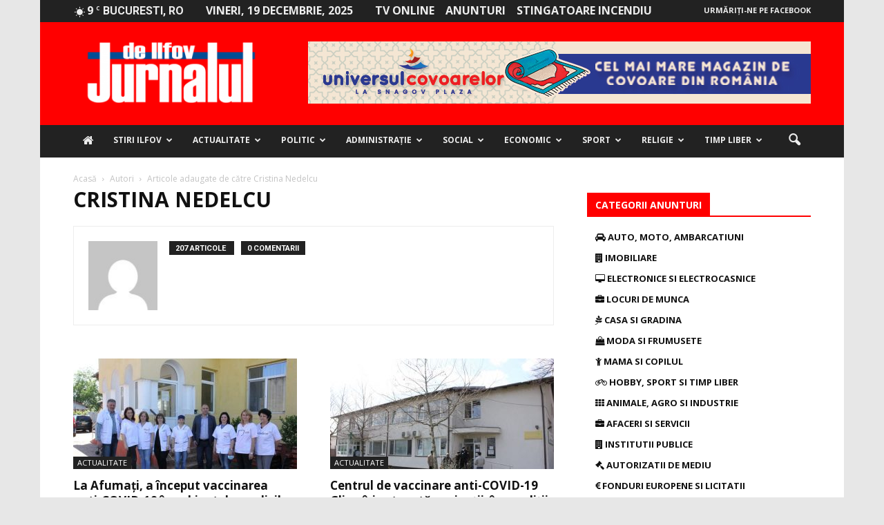

--- FILE ---
content_type: text/html; charset=UTF-8
request_url: https://jurnaluldeilfov.ro/author/cristina/page/12/
body_size: 38457
content:
<!doctype html >
<!--[if IE 8]><html class="ie8" lang="en"> <![endif]-->
<!--[if IE 9]><html class="ie9" lang="en"> <![endif]-->
<!--[if gt IE 8]><!--><html lang="ro-RO"> <!--<![endif]--><head><title>Cristina Nedelcu, Author at Jurnalul de Ilfov - Pagina 12 din 21</title><meta charset="UTF-8" /><link rel="preconnect" href="https://fonts.gstatic.com/" crossorigin /><script src="[data-uri]" defer></script><script data-optimized="1" src="https://jurnaluldeilfov.ro/wp-content/plugins/litespeed-cache/assets/js/webfontloader.min.js" defer></script> <meta name="viewport" content="width=device-width, initial-scale=1.0"><link rel="pingback" href="https://jurnaluldeilfov.ro/xmlrpc.php" /><meta name='robots' content='index, follow, max-image-preview:large, max-snippet:-1, max-video-preview:-1' /><link rel="canonical" href="https://jurnaluldeilfov.ro/author/cristina/page/12/" /><link rel="prev" href="https://jurnaluldeilfov.ro/author/cristina/page/11/" /><link rel="next" href="https://jurnaluldeilfov.ro/author/cristina/page/13/" /><meta property="og:locale" content="ro_RO" /><meta property="og:type" content="profile" /><meta property="og:title" content="Cristina Nedelcu, Author at Jurnalul de Ilfov - Pagina 12 din 21" /><meta property="og:url" content="https://jurnaluldeilfov.ro/author/cristina/" /><meta property="og:site_name" content="Jurnalul de Ilfov" /><meta property="og:image" content="https://secure.gravatar.com/avatar/faf0d13f80a26003beb964f5cb082f20?s=500&#038;d=mm&#038;r=g" /><meta name="twitter:card" content="summary" /> <script type="application/ld+json" class="yoast-schema-graph">{"@context":"https://schema.org","@graph":[{"@type":"WebSite","@id":"https://jurnaluldeilfov.ro/#website","url":"https://jurnaluldeilfov.ro/","name":"Jurnalul de Ilfov","description":"Stiri de ultima ora","potentialAction":[{"@type":"SearchAction","target":{"@type":"EntryPoint","urlTemplate":"https://jurnaluldeilfov.ro/?s={search_term_string}"},"query-input":"required name=search_term_string"}],"inLanguage":"ro-RO"},{"@type":"ProfilePage","@id":"https://jurnaluldeilfov.ro/author/cristina/page/12/#webpage","url":"https://jurnaluldeilfov.ro/author/cristina/page/12/","name":"Cristina Nedelcu, Author at Jurnalul de Ilfov - Pagina 12 din 21","isPartOf":{"@id":"https://jurnaluldeilfov.ro/#website"},"breadcrumb":{"@id":"https://jurnaluldeilfov.ro/author/cristina/page/12/#breadcrumb"},"inLanguage":"ro-RO","potentialAction":[{"@type":"ReadAction","target":["https://jurnaluldeilfov.ro/author/cristina/page/12/"]}]},{"@type":"BreadcrumbList","@id":"https://jurnaluldeilfov.ro/author/cristina/page/12/#breadcrumb","itemListElement":[{"@type":"ListItem","position":1,"name":"Prima pagină","item":"https://jurnaluldeilfov.ro/"},{"@type":"ListItem","position":2,"name":"Arhive pentru Cristina Nedelcu"}]},{"@type":"Person","@id":"https://jurnaluldeilfov.ro/#/schema/person/363d75bcd6157f87dcac61ce7ebbaa7f","name":"Cristina Nedelcu","image":{"@type":"ImageObject","@id":"https://jurnaluldeilfov.ro/#personlogo","inLanguage":"ro-RO","url":"http://jurnaluldeilfov.ro/wp-content/litespeed/avatar/b01fc4d0ce9c7cbd04367ce25a6f4593.jpg?ver=1765965730","contentUrl":"http://jurnaluldeilfov.ro/wp-content/litespeed/avatar/b01fc4d0ce9c7cbd04367ce25a6f4593.jpg?ver=1765965730","caption":"Cristina Nedelcu"},"mainEntityOfPage":{"@id":"https://jurnaluldeilfov.ro/author/cristina/page/12/#webpage"}}]}</script> <link rel='dns-prefetch' href='//maxcdn.bootstrapcdn.com' /><link rel='dns-prefetch' href='//fonts.googleapis.com' /><link rel='dns-prefetch' href='//s.w.org' /><link rel="alternate" type="application/rss+xml" title="Jurnalul de Ilfov &raquo; Flux" href="https://jurnaluldeilfov.ro/feed/" /><link rel="alternate" type="application/rss+xml" title="Jurnalul de Ilfov &raquo; Flux comentarii" href="https://jurnaluldeilfov.ro/comments/feed/" /><link rel="alternate" type="application/rss+xml" title="Jurnalul de Ilfov &raquo; Flux articole de Cristina Nedelcu" href="https://jurnaluldeilfov.ro/author/cristina/feed/" /> <script data-optimized="1" type="text/javascript" src="[data-uri]" defer></script> <style type="text/css">img.wp-smiley,img.emoji{display:inline !important;border:none !important;box-shadow:none !important;height:1em !important;width:1em !important;margin:0 .07em !important;vertical-align:-.1em !important;background:0 0 !important;padding:0 !important}</style><link data-optimized="1" rel='stylesheet' id='wp-block-library-css'  href='http://jurnaluldeilfov.ro/wp-content/litespeed/css/5179f9125640363c81d50c03d7905e87.css?ver=a7015' type='text/css' media='all' /><style id='global-styles-inline-css' type='text/css'>body{--wp--preset--color--black:#000;--wp--preset--color--cyan-bluish-gray:#abb8c3;--wp--preset--color--white:#fff;--wp--preset--color--pale-pink:#f78da7;--wp--preset--color--vivid-red:#cf2e2e;--wp--preset--color--luminous-vivid-orange:#ff6900;--wp--preset--color--luminous-vivid-amber:#fcb900;--wp--preset--color--light-green-cyan:#7bdcb5;--wp--preset--color--vivid-green-cyan:#00d084;--wp--preset--color--pale-cyan-blue:#8ed1fc;--wp--preset--color--vivid-cyan-blue:#0693e3;--wp--preset--color--vivid-purple:#9b51e0;--wp--preset--gradient--vivid-cyan-blue-to-vivid-purple:linear-gradient(135deg,rgba(6,147,227,1) 0%,#9b51e0 100%);--wp--preset--gradient--light-green-cyan-to-vivid-green-cyan:linear-gradient(135deg,#7adcb4 0%,#00d082 100%);--wp--preset--gradient--luminous-vivid-amber-to-luminous-vivid-orange:linear-gradient(135deg,rgba(252,185,0,1) 0%,rgba(255,105,0,1) 100%);--wp--preset--gradient--luminous-vivid-orange-to-vivid-red:linear-gradient(135deg,rgba(255,105,0,1) 0%,#cf2e2e 100%);--wp--preset--gradient--very-light-gray-to-cyan-bluish-gray:linear-gradient(135deg,#eee 0%,#a9b8c3 100%);--wp--preset--gradient--cool-to-warm-spectrum:linear-gradient(135deg,#4aeadc 0%,#9778d1 20%,#cf2aba 40%,#ee2c82 60%,#fb6962 80%,#fef84c 100%);--wp--preset--gradient--blush-light-purple:linear-gradient(135deg,#ffceec 0%,#9896f0 100%);--wp--preset--gradient--blush-bordeaux:linear-gradient(135deg,#fecda5 0%,#fe2d2d 50%,#6b003e 100%);--wp--preset--gradient--luminous-dusk:linear-gradient(135deg,#ffcb70 0%,#c751c0 50%,#4158d0 100%);--wp--preset--gradient--pale-ocean:linear-gradient(135deg,#fff5cb 0%,#b6e3d4 50%,#33a7b5 100%);--wp--preset--gradient--electric-grass:linear-gradient(135deg,#caf880 0%,#71ce7e 100%);--wp--preset--gradient--midnight:linear-gradient(135deg,#020381 0%,#2874fc 100%);--wp--preset--duotone--dark-grayscale:url('#wp-duotone-dark-grayscale');--wp--preset--duotone--grayscale:url('#wp-duotone-grayscale');--wp--preset--duotone--purple-yellow:url('#wp-duotone-purple-yellow');--wp--preset--duotone--blue-red:url('#wp-duotone-blue-red');--wp--preset--duotone--midnight:url('#wp-duotone-midnight');--wp--preset--duotone--magenta-yellow:url('#wp-duotone-magenta-yellow');--wp--preset--duotone--purple-green:url('#wp-duotone-purple-green');--wp--preset--duotone--blue-orange:url('#wp-duotone-blue-orange');--wp--preset--font-size--small:13px;--wp--preset--font-size--medium:20px;--wp--preset--font-size--large:36px;--wp--preset--font-size--x-large:42px}.has-black-color{color:var(--wp--preset--color--black) !important}.has-cyan-bluish-gray-color{color:var(--wp--preset--color--cyan-bluish-gray) !important}.has-white-color{color:var(--wp--preset--color--white) !important}.has-pale-pink-color{color:var(--wp--preset--color--pale-pink) !important}.has-vivid-red-color{color:var(--wp--preset--color--vivid-red) !important}.has-luminous-vivid-orange-color{color:var(--wp--preset--color--luminous-vivid-orange) !important}.has-luminous-vivid-amber-color{color:var(--wp--preset--color--luminous-vivid-amber) !important}.has-light-green-cyan-color{color:var(--wp--preset--color--light-green-cyan) !important}.has-vivid-green-cyan-color{color:var(--wp--preset--color--vivid-green-cyan) !important}.has-pale-cyan-blue-color{color:var(--wp--preset--color--pale-cyan-blue) !important}.has-vivid-cyan-blue-color{color:var(--wp--preset--color--vivid-cyan-blue) !important}.has-vivid-purple-color{color:var(--wp--preset--color--vivid-purple) !important}.has-black-background-color{background-color:var(--wp--preset--color--black) !important}.has-cyan-bluish-gray-background-color{background-color:var(--wp--preset--color--cyan-bluish-gray) !important}.has-white-background-color{background-color:var(--wp--preset--color--white) !important}.has-pale-pink-background-color{background-color:var(--wp--preset--color--pale-pink) !important}.has-vivid-red-background-color{background-color:var(--wp--preset--color--vivid-red) !important}.has-luminous-vivid-orange-background-color{background-color:var(--wp--preset--color--luminous-vivid-orange) !important}.has-luminous-vivid-amber-background-color{background-color:var(--wp--preset--color--luminous-vivid-amber) !important}.has-light-green-cyan-background-color{background-color:var(--wp--preset--color--light-green-cyan) !important}.has-vivid-green-cyan-background-color{background-color:var(--wp--preset--color--vivid-green-cyan) !important}.has-pale-cyan-blue-background-color{background-color:var(--wp--preset--color--pale-cyan-blue) !important}.has-vivid-cyan-blue-background-color{background-color:var(--wp--preset--color--vivid-cyan-blue) !important}.has-vivid-purple-background-color{background-color:var(--wp--preset--color--vivid-purple) !important}.has-black-border-color{border-color:var(--wp--preset--color--black) !important}.has-cyan-bluish-gray-border-color{border-color:var(--wp--preset--color--cyan-bluish-gray) !important}.has-white-border-color{border-color:var(--wp--preset--color--white) !important}.has-pale-pink-border-color{border-color:var(--wp--preset--color--pale-pink) !important}.has-vivid-red-border-color{border-color:var(--wp--preset--color--vivid-red) !important}.has-luminous-vivid-orange-border-color{border-color:var(--wp--preset--color--luminous-vivid-orange) !important}.has-luminous-vivid-amber-border-color{border-color:var(--wp--preset--color--luminous-vivid-amber) !important}.has-light-green-cyan-border-color{border-color:var(--wp--preset--color--light-green-cyan) !important}.has-vivid-green-cyan-border-color{border-color:var(--wp--preset--color--vivid-green-cyan) !important}.has-pale-cyan-blue-border-color{border-color:var(--wp--preset--color--pale-cyan-blue) !important}.has-vivid-cyan-blue-border-color{border-color:var(--wp--preset--color--vivid-cyan-blue) !important}.has-vivid-purple-border-color{border-color:var(--wp--preset--color--vivid-purple) !important}.has-vivid-cyan-blue-to-vivid-purple-gradient-background{background:var(--wp--preset--gradient--vivid-cyan-blue-to-vivid-purple) !important}.has-light-green-cyan-to-vivid-green-cyan-gradient-background{background:var(--wp--preset--gradient--light-green-cyan-to-vivid-green-cyan) !important}.has-luminous-vivid-amber-to-luminous-vivid-orange-gradient-background{background:var(--wp--preset--gradient--luminous-vivid-amber-to-luminous-vivid-orange) !important}.has-luminous-vivid-orange-to-vivid-red-gradient-background{background:var(--wp--preset--gradient--luminous-vivid-orange-to-vivid-red) !important}.has-very-light-gray-to-cyan-bluish-gray-gradient-background{background:var(--wp--preset--gradient--very-light-gray-to-cyan-bluish-gray) !important}.has-cool-to-warm-spectrum-gradient-background{background:var(--wp--preset--gradient--cool-to-warm-spectrum) !important}.has-blush-light-purple-gradient-background{background:var(--wp--preset--gradient--blush-light-purple) !important}.has-blush-bordeaux-gradient-background{background:var(--wp--preset--gradient--blush-bordeaux) !important}.has-luminous-dusk-gradient-background{background:var(--wp--preset--gradient--luminous-dusk) !important}.has-pale-ocean-gradient-background{background:var(--wp--preset--gradient--pale-ocean) !important}.has-electric-grass-gradient-background{background:var(--wp--preset--gradient--electric-grass) !important}.has-midnight-gradient-background{background:var(--wp--preset--gradient--midnight) !important}.has-small-font-size{font-size:var(--wp--preset--font-size--small) !important}.has-medium-font-size{font-size:var(--wp--preset--font-size--medium) !important}.has-large-font-size{font-size:var(--wp--preset--font-size--large) !important}.has-x-large-font-size{font-size:var(--wp--preset--font-size--x-large) !important}</style><link data-optimized="1" rel='stylesheet' id='font-awesome-four-css'  href='http://jurnaluldeilfov.ro/wp-content/litespeed/css/dad173bc0fb048a374e8ee7bbc13725a.css?ver=3725a' type='text/css' media='all' /><link data-optimized="1" rel='stylesheet' id='rs-plugin-settings-css'  href='http://jurnaluldeilfov.ro/wp-content/litespeed/css/f5805d21730011a9c8ebdb9f8f3766ca.css?ver=c8255' type='text/css' media='all' /><style id='rs-plugin-settings-inline-css' type='text/css'></style><style id='akismet-widget-style-inline-css' type='text/css'>.a-stats{--akismet-color-mid-green:#357b49;--akismet-color-white:#fff;--akismet-color-light-grey:#f6f7f7;max-width:350px;width:auto}.a-stats *{all:unset;box-sizing:border-box}.a-stats strong{font-weight:600}.a-stats a.a-stats__link,.a-stats a.a-stats__link:visited,.a-stats a.a-stats__link:active{background:var(--akismet-color-mid-green);border:none;box-shadow:none;border-radius:8px;color:var(--akismet-color-white);cursor:pointer;display:block;font-family:-apple-system,BlinkMacSystemFont,'Segoe UI','Roboto','Oxygen-Sans','Ubuntu','Cantarell','Helvetica Neue',sans-serif;font-weight:500;padding:12px;text-align:center;text-decoration:none;transition:all .2s ease}.widget .a-stats a.a-stats__link:focus{background:var(--akismet-color-mid-green);color:var(--akismet-color-white);text-decoration:none}.a-stats a.a-stats__link:hover{filter:brightness(110%);box-shadow:0 4px 12px rgba(0,0,0,.06),0 0 2px rgba(0,0,0,.16)}.a-stats .count{color:var(--akismet-color-white);display:block;font-size:1.5em;line-height:1.4;padding:0 13px;white-space:nowrap}</style><link data-optimized="1" rel='stylesheet' id='__EPYT__style-css'  href='http://jurnaluldeilfov.ro/wp-content/litespeed/css/4af6a079c01916429984957cd68f9340.css?ver=d205a' type='text/css' media='all' /><style id='__EPYT__style-inline-css' type='text/css'>.epyt-gallery-thumb{width:33.333%}</style><link data-optimized="1" rel='stylesheet' id='js_composer_front-css'  href='http://jurnaluldeilfov.ro/wp-content/litespeed/css/3aecf76b4c0cfa7b6ced918d54b89e7b.css?ver=3fa5b' type='text/css' media='all' /><link data-optimized="1" rel='stylesheet' id='td-theme-css'  href='http://jurnaluldeilfov.ro/wp-content/litespeed/css/1b696b8d4cda149072eb2b404317e826.css?ver=7e826' type='text/css' media='all' /><link data-optimized="1" rel='stylesheet' id='td-theme-demo-style-css'  href='http://jurnaluldeilfov.ro/wp-content/litespeed/css/8eef82edc6129bc320d6e140c727dd75.css?ver=7dd75' type='text/css' media='all' /> <script type='text/javascript' src='https://jurnaluldeilfov.ro/wp-includes/js/jquery/jquery.min.js?ver=3.6.0' id='jquery-core-js'></script> <script data-optimized="1" type='text/javascript' src='http://jurnaluldeilfov.ro/wp-content/litespeed/js/0395c133d4198680a62aef17a1df4232.js?ver=0a5c5' id='jquery-migrate-js' defer data-deferred="1"></script> <script data-optimized="1" type='text/javascript' src='http://jurnaluldeilfov.ro/wp-content/litespeed/js/7d9377d64cbb20dfb0232fde9aa38d36.js?ver=d7509' id='tp-tools-js' defer data-deferred="1"></script> <script data-optimized="1" type='text/javascript' src='http://jurnaluldeilfov.ro/wp-content/litespeed/js/071b7f4f3b5d23e306abda3dedb947e3.js?ver=7e1a8' id='revmin-js' defer data-deferred="1"></script> <script data-optimized="1" type='text/javascript' id='__ytprefs__-js-extra' src="[data-uri]" defer></script> <script data-optimized="1" type='text/javascript' src='http://jurnaluldeilfov.ro/wp-content/litespeed/js/04b7ae0be5373236a63e64ab40ebcf19.js?ver=775d7' id='__ytprefs__-js' defer data-deferred="1"></script> <link rel="https://api.w.org/" href="https://jurnaluldeilfov.ro/wp-json/" /><link rel="alternate" type="application/json" href="https://jurnaluldeilfov.ro/wp-json/wp/v2/users/12" /><link rel="EditURI" type="application/rsd+xml" title="RSD" href="https://jurnaluldeilfov.ro/xmlrpc.php?rsd" /><link rel="wlwmanifest" type="application/wlwmanifest+xml" href="https://jurnaluldeilfov.ro/wp-includes/wlwmanifest.xml" /><meta name="generator" content="WordPress 5.9.10" />
<!--[if lt IE 9]><script src="https://html5shim.googlecode.com/svn/trunk/html5.js"></script><![endif]--><meta name="generator" content="Powered by Visual Composer - drag and drop page builder for WordPress."/>
<!--[if lte IE 9]><link rel="stylesheet" type="text/css" href="https://jurnaluldeilfov.ro/wp-content/plugins/js_composer/assets/css/vc_lte_ie9.min.css" media="screen"><![endif]--><!--[if IE  8]><link rel="stylesheet" type="text/css" href="https://jurnaluldeilfov.ro/wp-content/plugins/js_composer/assets/css/vc-ie8.min.css" media="screen"><![endif]--><meta name="onesignal" content="wordpress-plugin"/> <script data-optimized="1" src="[data-uri]" defer></script> <style type="text/css">.wpa-field--website_address,.adverts-field-name-website_address{display:none !important}</style><meta name="generator" content="Powered by Slider Revolution 5.3.0.2 - responsive, Mobile-Friendly Slider Plugin for WordPress with comfortable drag and drop interface." /> <script data-optimized="1" src="[data-uri]" defer></script> <style>body{background-color:#e7e7e7}.td-header-wrap .black-menu .sf-menu>.current-menu-item>a,.td-header-wrap .black-menu .sf-menu>.current-menu-ancestor>a,.td-header-wrap .black-menu .sf-menu>.current-category-ancestor>a,.td-header-wrap .black-menu .sf-menu>li>a:hover,.td-header-wrap .black-menu .sf-menu>.sfHover>a,.td-header-style-12 .td-header-menu-wrap-full,.sf-menu>.current-menu-item>a:after,.sf-menu>.current-menu-ancestor>a:after,.sf-menu>.current-category-ancestor>a:after,.sf-menu>li:hover>a:after,.sf-menu>.sfHover>a:after,.sf-menu ul .td-menu-item>a:hover,.sf-menu ul .sfHover>a,.sf-menu ul .current-menu-ancestor>a,.sf-menu ul .current-category-ancestor>a,.sf-menu ul .current-menu-item>a,.td-header-style-12 .td-affix,.header-search-wrap .td-drop-down-search:after,.header-search-wrap .td-drop-down-search .btn:hover,input[type=submit]:hover,.td-read-more a,.td-post-category:hover,.td-grid-style-1.td-hover-1 .td-big-grid-post:hover .td-post-category,.td-grid-style-5.td-hover-1 .td-big-grid-post:hover .td-post-category,.td_top_authors .td-active .td-author-post-count,.td_top_authors .td-active .td-author-comments-count,.td_top_authors .td_mod_wrap:hover .td-author-post-count,.td_top_authors .td_mod_wrap:hover .td-author-comments-count,.td-404-sub-sub-title a:hover,.td-search-form-widget .wpb_button:hover,.td-rating-bar-wrap div,.td_category_template_3 .td-current-sub-category,.dropcap,.td_wrapper_video_playlist .td_video_controls_playlist_wrapper,.wpb_default,.wpb_default:hover,.td-left-smart-list:hover,.td-right-smart-list:hover,.woocommerce-checkout .woocommerce input.button:hover,.woocommerce-page .woocommerce a.button:hover,.woocommerce-account div.woocommerce .button:hover,#bbpress-forums button:hover,.bbp_widget_login .button:hover,.td-footer-wrapper .td-post-category,.td-footer-wrapper .widget_product_search input[type=submit]:hover,.woocommerce .product a.button:hover,.woocommerce .product #respond input#submit:hover,.woocommerce .checkout input#place_order:hover,.woocommerce .woocommerce.widget .button:hover,.single-product .product .summary .cart .button:hover,.woocommerce-cart .woocommerce table.cart .button:hover,.woocommerce-cart .woocommerce .shipping-calculator-form .button:hover,.td-next-prev-wrap a:hover,.td-load-more-wrap a:hover,.td-post-small-box a:hover,.page-nav .current,.page-nav:first-child>div,.td_category_template_8 .td-category-header .td-category a.td-current-sub-category,.td_category_template_4 .td-category-siblings .td-category a:hover,#bbpress-forums .bbp-pagination .current,#bbpress-forums #bbp-single-user-details #bbp-user-navigation li.current a,.td-theme-slider:hover .slide-meta-cat a,a.vc_btn-black:hover,.td-trending-now-wrapper:hover .td-trending-now-title,.td-scroll-up,.td-smart-list-button:hover,.td-weather-information:before,.td-weather-week:before,.td_block_exchange .td-exchange-header:before,.td_block_big_grid_9.td-grid-style-1 .td-post-category,.td_block_big_grid_9.td-grid-style-5 .td-post-category,.td-grid-style-6.td-hover-1 .td-module-thumb:after{background-color:red}.woocommerce .woocommerce-message .button:hover,.woocommerce .woocommerce-error .button:hover,.woocommerce .woocommerce-info .button:hover{background-color:red !important}.woocommerce .product .onsale,.woocommerce.widget .ui-slider .ui-slider-handle{background:none red}.woocommerce.widget.widget_layered_nav_filters ul li a{background:none repeat scroll 0 0 red !important}a,cite a:hover,.td_mega_menu_sub_cats .cur-sub-cat,.td-mega-span h3 a:hover,.td_mod_mega_menu:hover .entry-title a,.header-search-wrap .result-msg a:hover,.top-header-menu li a:hover,.top-header-menu .current-menu-item>a,.top-header-menu .current-menu-ancestor>a,.top-header-menu .current-category-ancestor>a,.td-social-icon-wrap>a:hover,.td-header-sp-top-widget .td-social-icon-wrap a:hover,.td-page-content blockquote p,.td-post-content blockquote p,.mce-content-body blockquote p,.comment-content blockquote p,.wpb_text_column blockquote p,.td_block_text_with_title blockquote p,.td_module_wrap:hover .entry-title a,.td-subcat-filter .td-subcat-list a:hover,.td-subcat-filter .td-subcat-dropdown a:hover,.td_quote_on_blocks,.dropcap2,.dropcap3,.td_top_authors .td-active .td-authors-name a,.td_top_authors .td_mod_wrap:hover .td-authors-name a,.td-post-next-prev-content a:hover,.author-box-wrap .td-author-social a:hover,.td-author-name a:hover,.td-author-url a:hover,.td_mod_related_posts:hover h3>a,.td-post-template-11 .td-related-title .td-related-left:hover,.td-post-template-11 .td-related-title .td-related-right:hover,.td-post-template-11 .td-related-title .td-cur-simple-item,.td-post-template-11 .td_block_related_posts .td-next-prev-wrap a:hover,.comment-reply-link:hover,.logged-in-as a:hover,#cancel-comment-reply-link:hover,.td-search-query,.td-category-header .td-pulldown-category-filter-link:hover,.td-category-siblings .td-subcat-dropdown a:hover,.td-category-siblings .td-subcat-dropdown a.td-current-sub-category,.widget a:hover,.widget_calendar tfoot a:hover,.woocommerce a.added_to_cart:hover,#bbpress-forums li.bbp-header .bbp-reply-content span a:hover,#bbpress-forums .bbp-forum-freshness a:hover,#bbpress-forums .bbp-topic-freshness a:hover,#bbpress-forums .bbp-forums-list li a:hover,#bbpress-forums .bbp-forum-title:hover,#bbpress-forums .bbp-topic-permalink:hover,#bbpress-forums .bbp-topic-started-by a:hover,#bbpress-forums .bbp-topic-started-in a:hover,#bbpress-forums .bbp-body .super-sticky li.bbp-topic-title .bbp-topic-permalink,#bbpress-forums .bbp-body .sticky li.bbp-topic-title .bbp-topic-permalink,.widget_display_replies .bbp-author-name,.widget_display_topics .bbp-author-name,.footer-text-wrap .footer-email-wrap a,.td-subfooter-menu li a:hover,.footer-social-wrap a:hover,a.vc_btn-black:hover,.td-smart-list-dropdown-wrap .td-smart-list-button:hover,.td_module_17 .td-read-more a:hover,.td_module_18 .td-read-more a:hover,.td_module_19 .td-post-author-name a:hover,.td-instagram-user a{color:red}a.vc_btn-black.vc_btn_square_outlined:hover,a.vc_btn-black.vc_btn_outlined:hover,.td-mega-menu-page .wpb_content_element ul li a:hover{color:red !important}.td-next-prev-wrap a:hover,.td-load-more-wrap a:hover,.td-post-small-box a:hover,.page-nav .current,.page-nav:first-child>div,.td_category_template_8 .td-category-header .td-category a.td-current-sub-category,.td_category_template_4 .td-category-siblings .td-category a:hover,#bbpress-forums .bbp-pagination .current,.post .td_quote_box,.page .td_quote_box,a.vc_btn-black:hover{border-color:red}.td_wrapper_video_playlist .td_video_currently_playing:after{border-color:red !important}.header-search-wrap .td-drop-down-search:before{border-color:transparent transparent red}.block-title>span,.block-title>a,.block-title>label,.widgettitle,.widgettitle:after,.td-trending-now-title,.td-trending-now-wrapper:hover .td-trending-now-title,.wpb_tabs li.ui-tabs-active a,.wpb_tabs li:hover a,.vc_tta-container .vc_tta-color-grey.vc_tta-tabs-position-top.vc_tta-style-classic .vc_tta-tabs-container .vc_tta-tab.vc_active>a,.vc_tta-container .vc_tta-color-grey.vc_tta-tabs-position-top.vc_tta-style-classic .vc_tta-tabs-container .vc_tta-tab:hover>a,.td-related-title .td-cur-simple-item,.woocommerce .product .products h2,.td-subcat-filter .td-subcat-dropdown:hover .td-subcat-more{background-color:red}.woocommerce div.product .woocommerce-tabs ul.tabs li.active{background-color:red !important}.block-title,.td-related-title,.wpb_tabs .wpb_tabs_nav,.vc_tta-container .vc_tta-color-grey.vc_tta-tabs-position-top.vc_tta-style-classic .vc_tta-tabs-container,.woocommerce div.product .woocommerce-tabs ul.tabs:before{border-color:red}.td_block_wrap .td-subcat-item .td-cur-simple-item{color:red}.td-grid-style-4 .entry-title{background-color:rgba(255,0,0,.7)}.block-title>span,.block-title>span>a,.block-title>a,.block-title>label,.widgettitle,.widgettitle:after,.td-trending-now-title,.td-trending-now-wrapper:hover .td-trending-now-title,.wpb_tabs li.ui-tabs-active a,.wpb_tabs li:hover a,.vc_tta-container .vc_tta-color-grey.vc_tta-tabs-position-top.vc_tta-style-classic .vc_tta-tabs-container .vc_tta-tab.vc_active>a,.vc_tta-container .vc_tta-color-grey.vc_tta-tabs-position-top.vc_tta-style-classic .vc_tta-tabs-container .vc_tta-tab:hover>a,.td-related-title .td-cur-simple-item,.woocommerce .product .products h2,.td-subcat-filter .td-subcat-dropdown:hover .td-subcat-more,.td-weather-information:before,.td-weather-week:before,.td_block_exchange .td-exchange-header:before{background-color:#424242}.woocommerce div.product .woocommerce-tabs ul.tabs li.active{background-color:#424242 !important}.block-title,.td-related-title,.wpb_tabs .wpb_tabs_nav,.vc_tta-container .vc_tta-color-grey.vc_tta-tabs-position-top.vc_tta-style-classic .vc_tta-tabs-container,.woocommerce div.product .woocommerce-tabs ul.tabs:before{border-color:#424242}.td-header-wrap .td-header-top-menu-full,.td-header-wrap .top-header-menu .sub-menu{background-color:#222}.td-header-style-8 .td-header-top-menu-full{background-color:transparent}.td-header-style-8 .td-header-top-menu-full .td-header-top-menu{background-color:#222;padding-left:15px;padding-right:15px}.td-header-wrap .td-header-top-menu-full .td-header-top-menu,.td-header-wrap .td-header-top-menu-full{border-bottom:none}.td-header-top-menu,.td-header-top-menu a,.td-header-wrap .td-header-top-menu-full .td-header-top-menu,.td-header-wrap .td-header-top-menu-full a,.td-header-style-8 .td-header-top-menu,.td-header-style-8 .td-header-top-menu a{color:#ededed}.top-header-menu .current-menu-item>a,.top-header-menu .current-menu-ancestor>a,.top-header-menu .current-category-ancestor>a,.top-header-menu li a:hover{color:red}.td-header-wrap .td-header-sp-top-widget .td-icon-font{color:#ededed}.td-header-wrap .td-header-sp-top-widget i.td-icon-font:hover{color:red}.td-header-wrap .td-header-menu-wrap-full,.sf-menu>.current-menu-ancestor>a,.sf-menu>.current-category-ancestor>a,.td-header-menu-wrap.td-affix,.td-header-style-3 .td-header-main-menu,.td-header-style-3 .td-affix .td-header-main-menu,.td-header-style-4 .td-header-main-menu,.td-header-style-4 .td-affix .td-header-main-menu,.td-header-style-8 .td-header-menu-wrap.td-affix,.td-header-style-8 .td-header-top-menu-full{background-color:#222}.td-boxed-layout .td-header-style-3 .td-header-menu-wrap,.td-boxed-layout .td-header-style-4 .td-header-menu-wrap{background-color:#222 !important}@media (min-width:1019px){.td-header-style-1 .td-header-sp-recs,.td-header-style-1 .td-header-sp-logo{margin-bottom:28px}}@media (min-width:768px) and (max-width:1018px){.td-header-style-1 .td-header-sp-recs,.td-header-style-1 .td-header-sp-logo{margin-bottom:14px}}.td-header-style-7 .td-header-top-menu{border-bottom:none}.sf-menu ul .td-menu-item>a:hover,.sf-menu ul .sfHover>a,.sf-menu ul .current-menu-ancestor>a,.sf-menu ul .current-category-ancestor>a,.sf-menu ul .current-menu-item>a,.sf-menu>.current-menu-item>a:after,.sf-menu>.current-menu-ancestor>a:after,.sf-menu>.current-category-ancestor>a:after,.sf-menu>li:hover>a:after,.sf-menu>.sfHover>a:after,.td_block_mega_menu .td-next-prev-wrap a:hover,.td-mega-span .td-post-category:hover,.td-header-wrap .black-menu .sf-menu>li>a:hover,.td-header-wrap .black-menu .sf-menu>.current-menu-ancestor>a,.td-header-wrap .black-menu .sf-menu>.sfHover>a,.header-search-wrap .td-drop-down-search:after,.header-search-wrap .td-drop-down-search .btn:hover,.td-header-wrap .black-menu .sf-menu>.current-menu-item>a,.td-header-wrap .black-menu .sf-menu>.current-menu-ancestor>a,.td-header-wrap .black-menu .sf-menu>.current-category-ancestor>a{background-color:red}.td_block_mega_menu .td-next-prev-wrap a:hover{border-color:red}.header-search-wrap .td-drop-down-search:before{border-color:transparent transparent red}.td_mega_menu_sub_cats .cur-sub-cat,.td_mod_mega_menu:hover .entry-title a{color:red}.td-header-wrap .td-header-menu-wrap .sf-menu>li>a,.td-header-wrap .header-search-wrap .td-icon-search{color:#ededed}@media (max-width:767px){body .td-header-wrap .td-header-main-menu{background-color:red !important}}.td-menu-background:before,.td-search-background:before{background:rgba(0,0,0,.7);background:-moz-linear-gradient(top,rgba(0,0,0,.7) 0%,rgba(0,30,66,.7) 100%);background:-webkit-gradient(left top,left bottom,color-stop(0%,rgba(0,0,0,.7)),color-stop(100%,rgba(0,30,66,.7)));background:-webkit-linear-gradient(top,rgba(0,0,0,.7) 0%,rgba(0,30,66,.7) 100%);background:-o-linear-gradient(top,rgba(0,0,0,.7) 0%,@mobileu_gradient_two_mob 100%);background:-ms-linear-gradient(top,rgba(0,0,0,.7) 0%,rgba(0,30,66,.7) 100%);background:linear-gradient(to bottom,rgba(0,0,0,.7) 0%,rgba(0,30,66,.7) 100%);filter:progid:DXImageTransform.Microsoft.gradient(startColorstr='rgba(0,0,0,0.7)',endColorstr='rgba(0,30,66,0.7)',GradientType=0)}.td-banner-wrap-full,.td-header-style-11 .td-logo-wrap-full{background-color:#424242}.td-header-style-11 .td-logo-wrap-full{border-bottom:0}@media (min-width:1019px){.td-header-style-2 .td-header-sp-recs,.td-header-style-5 .td-a-rec-id-header>div,.td-header-style-5 .td-g-rec-id-header>.adsbygoogle,.td-header-style-6 .td-a-rec-id-header>div,.td-header-style-6 .td-g-rec-id-header>.adsbygoogle,.td-header-style-7 .td-a-rec-id-header>div,.td-header-style-7 .td-g-rec-id-header>.adsbygoogle,.td-header-style-8 .td-a-rec-id-header>div,.td-header-style-8 .td-g-rec-id-header>.adsbygoogle,.td-header-style-12 .td-a-rec-id-header>div,.td-header-style-12 .td-g-rec-id-header>.adsbygoogle{margin-bottom:24px !important}}@media (min-width:768px) and (max-width:1018px){.td-header-style-2 .td-header-sp-recs,.td-header-style-5 .td-a-rec-id-header>div,.td-header-style-5 .td-g-rec-id-header>.adsbygoogle,.td-header-style-6 .td-a-rec-id-header>div,.td-header-style-6 .td-g-rec-id-header>.adsbygoogle,.td-header-style-7 .td-a-rec-id-header>div,.td-header-style-7 .td-g-rec-id-header>.adsbygoogle,.td-header-style-8 .td-a-rec-id-header>div,.td-header-style-8 .td-g-rec-id-header>.adsbygoogle,.td-header-style-12 .td-a-rec-id-header>div,.td-header-style-12 .td-g-rec-id-header>.adsbygoogle{margin-bottom:14px !important}}.td-footer-wrapper:before{background-size:cover}.td-footer-wrapper:before{opacity:.15}.td-menu-background,.td-search-background{background-repeat:repeat}.top-header-menu>li>a,.td-weather-top-widget .td-weather-now .td-big-degrees,.td-weather-top-widget .td-weather-header .td-weather-city,.td-header-sp-top-menu .td_data_time{font-size:16px;line-height:30px;font-weight:700;text-transform:uppercase}.top-header-menu .menu-item-has-children li a{font-size:12px;line-height:30px;font-weight:700;text-transform:uppercase}ul.sf-menu>.td-menu-item>a{font-size:12px;line-height:50px;font-weight:700}.sf-menu ul .td-menu-item a{font-family:"Open Sans";font-weight:700;text-transform:uppercase}.td_mod_mega_menu .item-details a{font-family:"Open Sans";font-size:13px;line-height:18px;font-weight:700;text-transform:uppercase}.td_mega_menu_sub_cats .block-mega-child-cats a{font-family:"Open Sans";font-weight:700;text-transform:uppercase}.block-title>span,.block-title>a,.widgettitle,.td-trending-now-title,.wpb_tabs li a,.vc_tta-container .vc_tta-color-grey.vc_tta-tabs-position-top.vc_tta-style-classic .vc_tta-tabs-container .vc_tta-tab>a,.td-related-title a,.woocommerce div.product .woocommerce-tabs ul.tabs li a,.woocommerce .product .products h2{font-family:"Open Sans";font-size:14px;line-height:22px;font-weight:700;text-transform:uppercase}.td-big-grid-meta .td-post-category,.td_module_wrap .td-post-category,.td-module-image .td-post-category{font-size:11px;line-height:11px;font-weight:400;text-transform:uppercase}.td_module_wrap .td-module-title{font-family:"Open Sans"}.td_module_1 .td-module-title{font-size:17px;line-height:22px;font-weight:700;text-transform:none}.td_module_2 .td-module-title{font-size:17px;line-height:22px;font-weight:700;text-transform:none}.td_module_3 .td-module-title{font-size:17px;line-height:22px;font-weight:700;text-transform:none}.td_module_4 .td-module-title{font-size:17px;line-height:22px;font-weight:700;text-transform:none}.td_module_5 .td-module-title{font-size:17px;line-height:22px;font-weight:700;text-transform:none}.td_module_6 .td-module-title{font-size:13px;line-height:18px;font-weight:700;text-transform:none}.td_module_7 .td-module-title{font-size:13px;line-height:18px;font-weight:700;text-transform:none}.td_module_8 .td-module-title{font-size:14px;line-height:20px;font-weight:700;text-transform:none}.td_module_9 .td-module-title{font-size:17px;line-height:22px;font-weight:700;text-transform:none}.td_module_10 .td-module-title{font-size:17px;line-height:22px;font-weight:700;text-transform:none}.td_module_11 .td-module-title{font-size:17px;line-height:22px;font-weight:700;text-transform:none}.td_module_12 .td-module-title{font-size:26px;line-height:32px;font-weight:700;text-transform:none}.td_module_13 .td-module-title{font-size:26px;line-height:32px;font-weight:700;text-transform:none}.td_module_14 .td-module-title{font-size:26px;line-height:32px;font-weight:700;text-transform:uppercase}.td_module_15 .entry-title{font-size:26px;line-height:32px;font-weight:700;text-transform:none}.td_module_16 .td-module-title{font-size:17px;line-height:22px;font-weight:700;text-transform:none}.td_module_17 .td-module-title{text-transform:none}.td_module_18 .td-module-title{text-transform:none}.td_module_19 .td-module-title{text-transform:none}.td_block_trending_now .entry-title a,.td-theme-slider .td-module-title a,.td-big-grid-post .entry-title{font-family:"Open Sans"}.td_module_mx1 .td-module-title a{font-weight:700;text-transform:none}.td_module_mx2 .td-module-title a{font-weight:700;text-transform:none}.td_module_mx3 .td-module-title a{font-weight:700;text-transform:none}.td_module_mx4 .td-module-title a{font-weight:700;text-transform:none}.td_module_mx7 .td-module-title a{font-weight:700;text-transform:none}.td_module_mx8 .td-module-title a{font-weight:700;text-transform:none}.td_module_mx9 .td-module-title a{text-transform:none}.td_module_mx16 .td-module-title a{text-transform:none}.td_module_mx17 .td-module-title a{text-transform:none}.td_block_trending_now .entry-title a{font-weight:700;text-transform:none}.td-theme-slider.iosSlider-col-1 .td-module-title a{font-weight:700;text-transform:none}.td-theme-slider.iosSlider-col-2 .td-module-title a{font-weight:700;text-transform:none}.td-theme-slider.iosSlider-col-3 .td-module-title a{font-weight:700;text-transform:none}.td-big-grid-post.td-big-thumb .td-big-grid-meta,.td-big-thumb .td-big-grid-meta .entry-title{font-size:17px;line-height:24px;font-weight:700;text-transform:none}.td-big-grid-post.td-medium-thumb .td-big-grid-meta,.td-medium-thumb .td-big-grid-meta .entry-title{font-size:17px;line-height:24px;font-weight:700;text-transform:none}.td-big-grid-post.td-small-thumb .td-big-grid-meta,.td-small-thumb .td-big-grid-meta .entry-title{font-size:13px;line-height:19px;font-weight:700;text-transform:none}.td-big-grid-post.td-tiny-thumb .td-big-grid-meta,.td-tiny-thumb .td-big-grid-meta .entry-title{font-size:11px;line-height:15px;font-weight:700;text-transform:none}.homepage-post .td-post-template-8 .td-post-header .entry-title{font-size:17px;line-height:24px;font-weight:700;text-transform:none}.post .td-post-header .entry-title{font-family:"Open Sans"}.td-post-template-default .td-post-header .entry-title{font-weight:700;text-transform:none}.td-post-template-1 .td-post-header .entry-title{font-weight:700;text-transform:none}.td-post-template-2 .td-post-header .entry-title{font-weight:700;text-transform:none}.td-post-template-3 .td-post-header .entry-title{font-weight:700;text-transform:none}.td-post-template-4 .td-post-header .entry-title{font-weight:700;text-transform:none}.td-post-template-5 .td-post-header .entry-title{font-weight:700;text-transform:none}.td-post-template-6 .td-post-header .entry-title{font-weight:700;text-transform:none}.td-post-template-7 .td-post-header .entry-title{font-weight:700;text-transform:none}.td-post-template-8 .td-post-header .entry-title{font-weight:700;text-transform:none}.td-post-template-9 .td-post-header .entry-title{font-weight:700;text-transform:none}.td-post-template-10 .td-post-header .entry-title{font-weight:700;text-transform:none}.td-post-template-11 .td-post-header .entry-title{font-weight:700;text-transform:none}.td-post-template-12 .td-post-header .entry-title{font-weight:700;text-transform:none}.td-post-template-13 .td-post-header .entry-title{font-weight:700;text-transform:none}.td-post-content p,.td-post-content{font-family:"Open Sans";font-size:17px;line-height:31px}.td-post-content h1{font-family:"Open Sans";font-weight:700;text-transform:uppercase}.td-post-content h2{font-family:"Open Sans";font-weight:700;text-transform:uppercase}.td-post-content h3{font-family:"Open Sans";font-weight:700;text-transform:uppercase}.td-post-content h4{font-family:"Open Sans";font-weight:700;text-transform:uppercase}.td-post-content h5{font-family:"Open Sans";font-weight:700;text-transform:uppercase}.td-post-content h6{font-family:"Open Sans";font-weight:700;text-transform:uppercase}.post .td-category a{font-family:"Open Sans";font-weight:700;text-transform:uppercase}.post .td-post-next-prev-content a{font-family:"Open Sans";font-weight:700;text-transform:uppercase}.td_block_related_posts .entry-title a{font-family:"Open Sans";font-weight:700;text-transform:uppercase}.td-page-title,.woocommerce-page .page-title,.td-category-title-holder .td-page-title{font-family:"Open Sans";font-weight:700;text-transform:uppercase}.td-page-content h1,.wpb_text_column h1{font-family:"Open Sans";font-weight:700;text-transform:uppercase}.td-page-content h2,.wpb_text_column h2{font-family:"Open Sans";font-weight:700;text-transform:uppercase}.td-page-content h3,.wpb_text_column h3{font-family:"Open Sans";font-weight:700;text-transform:uppercase}.td-page-content h4,.wpb_text_column h4{font-family:"Open Sans";font-weight:700;text-transform:uppercase}.td-page-content h5,.wpb_text_column h5{font-family:"Open Sans";font-weight:700;text-transform:uppercase}.td-page-content h6,.wpb_text_column h6{font-family:"Open Sans";font-weight:700;text-transform:uppercase}.footer-text-wrap{font-size:13px}.td-sub-footer-menu ul li a{font-family:"Open Sans";font-weight:700;text-transform:uppercase}.category .td-category a{font-family:"Open Sans";font-weight:700;text-transform:uppercase}.widget_archive a,.widget_calendar,.widget_categories a,.widget_nav_menu a,.widget_meta a,.widget_pages a,.widget_recent_comments a,.widget_recent_entries a,.widget_text .textwidget,.widget_tag_cloud a,.widget_search input,.woocommerce .product-categories a,.widget_display_forums a,.widget_display_replies a,.widget_display_topics a,.widget_display_views a,.widget_display_stats{font-family:"Open Sans";font-size:13px;line-height:18px;font-weight:700;text-transform:uppercase}input[type=submit],.td-read-more a,.vc_btn,.woocommerce a.button,.woocommerce button.button,.woocommerce #respond input#submit{font-family:"Open Sans";font-weight:700;text-transform:uppercase}.top-header-menu>li,.td-header-sp-top-menu,#td-outer-wrap .td-header-sp-top-widget{line-height:30px}@media (min-width:768px){#td-header-menu{min-height:50px !important}.td-header-style-4 .td-main-menu-logo img,.td-header-style-5 .td-main-menu-logo img,.td-header-style-6 .td-main-menu-logo img,.td-header-style-7 .td-header-sp-logo img,.td-header-style-12 .td-main-menu-logo img{max-height:50px}.td-header-style-4 .td-main-menu-logo,.td-header-style-5 .td-main-menu-logo,.td-header-style-6 .td-main-menu-logo,.td-header-style-7 .td-header-sp-logo,.td-header-style-12 .td-main-menu-logo{height:50px}.td-header-style-4 .td-main-menu-logo a,.td-header-style-5 .td-main-menu-logo a,.td-header-style-6 .td-main-menu-logo a,.td-header-style-7 .td-header-sp-logo a,.td-header-style-7 .td-header-sp-logo img,.td-header-style-7 .header-search-wrap .td-icon-search,.td-header-style-12 .td-main-menu-logo a,.td-header-style-12 .td-header-menu-wrap .sf-menu>li>a{line-height:50px}.td-header-style-7 .sf-menu{margin-top:0}.td-header-style-7 #td-top-search{top:0;bottom:0}}.td-local-news .td-header-style-3 .td-header-menu-wrap:before,.td-local-news .td-grid-style-4 .td-big-grid-post .td-post-category{background-color:red}</style> <script>(function(i,s,o,g,r,a,m){i['GoogleAnalyticsObject']=r;i[r]=i[r]||function(){
  (i[r].q=i[r].q||[]).push(arguments)},i[r].l=1*new Date();a=s.createElement(o),
  m=s.getElementsByTagName(o)[0];a.async=1;a.src=g;m.parentNode.insertBefore(a,m)
  })(window,document,'script','https://www.google-analytics.com/analytics.js','ga');

  ga('create', 'UA-71623231-5', 'auto');
  ga('send', 'pageview');</script><link rel="alternate" type="application/rss+xml" title="RSS" href="https://jurnaluldeilfov.ro/rsslatest.xml" /><noscript><style type="text/css">.wpb_animate_when_almost_visible { opacity: 1; }</style></noscript>	 <script src="https://www.googletagmanager.com/gtag/js?id=G-LZYG4ZY8SD" defer data-deferred="1"></script> <script src="[data-uri]" defer></script> <script src="https://pagead2.googlesyndication.com/pagead/js/adsbygoogle.js?client=ca-pub-2851098799711194"
     crossorigin="anonymous" defer data-deferred="1"></script> </head><body class="archive paged author author-cristina author-12 paged-12 author-paged-12 td-local-news wpb-js-composer js-comp-ver-4.12.1 vc_responsive td-animation-stack-type0 td-boxed-layout" itemscope="itemscope" itemtype="https://schema.org/WebPage"><div class="td-scroll-up"><i class="td-icon-menu-up"></i></div><div class="td-menu-background"></div><div id="td-mobile-nav"><div class="td-mobile-container"><div class="td-menu-socials-wrap"><div class="td-menu-socials">
<span class="td-social-icon-wrap">
<a target="_blank" href="https://www.facebook.com/Jurnalul-De-Ilfov-396595957083416/?fref=ts" title="Facebook">
<i class="td-icon-font td-icon-facebook"></i>
</a>
</span></div><div class="td-mobile-close">
<a href="#"><i class="td-icon-close-mobile"></i></a></div></div><div class="td-mobile-content"><div class="menu-meniu-principal-header-v2-container"><ul id="menu-meniu-principal-header-v2" class="td-mobile-main-menu"><li id="menu-item-37827" class="menu-item menu-item-type-post_type menu-item-object-page menu-item-home menu-item-first menu-item-37827"><a href="https://jurnaluldeilfov.ro/"><i class="fa fa-home td-only-icon"></i></a></li><li id="menu-item-37835" class="menu-item menu-item-type-taxonomy menu-item-object-category menu-item-37835"><a href="https://jurnaluldeilfov.ro/cat/stiri-ilfov/">Stiri Ilfov</a></li><li id="menu-item-37828" class="menu-item menu-item-type-taxonomy menu-item-object-category menu-item-has-children menu-item-37828"><a href="https://jurnaluldeilfov.ro/cat/actualitate/">Actualitate<i class="td-icon-menu-right td-element-after"></i></a><ul class="sub-menu"><li id="menu-item-0" class="menu-item-0"><a href="https://jurnaluldeilfov.ro/cat/actualitate/editorial/">Editorial</a></li><li class="menu-item-0"><a href="https://jurnaluldeilfov.ro/cat/actualitate/eveniment/">Eveniment</a></li><li class="menu-item-0"><a href="https://jurnaluldeilfov.ro/cat/actualitate/international/">International</a></li><li class="menu-item-0"><a href="https://jurnaluldeilfov.ro/cat/actualitate/justitie/">Justiție</a></li></ul></li><li id="menu-item-37830" class="menu-item menu-item-type-taxonomy menu-item-object-category menu-item-has-children menu-item-37830"><a href="https://jurnaluldeilfov.ro/cat/politic/">Politic<i class="td-icon-menu-right td-element-after"></i></a><ul class="sub-menu"><li class="menu-item-0"><a href="https://jurnaluldeilfov.ro/cat/politic/2024/">2024</a></li><li class="menu-item-0"><a href="https://jurnaluldeilfov.ro/cat/politic/2024/decembrie/">Decembrie</a></li><li class="menu-item-0"><a href="https://jurnaluldeilfov.ro/cat/politic/2024/decembrie/parlament/">Parlament</a></li><li class="menu-item-0"><a href="https://jurnaluldeilfov.ro/cat/politic/2024/iunie/">Iunie</a></li><li class="menu-item-0"><a href="https://jurnaluldeilfov.ro/cat/politic/2024/iunie/locale/">Locale</a></li><li class="menu-item-0"><a href="https://jurnaluldeilfov.ro/cat/politic/2024/iunie/pe/">PE</a></li><li class="menu-item-0"><a href="https://jurnaluldeilfov.ro/cat/politic/2024/septembrie/">Septembrie</a></li><li class="menu-item-0"><a href="https://jurnaluldeilfov.ro/cat/politic/2024/septembrie/presedinte/">Presedinte</a></li><li class="menu-item-0"><a href="https://jurnaluldeilfov.ro/cat/politic/2024/septembrie/presedinte/turul-1/">Turul 1</a></li><li class="menu-item-0"><a href="https://jurnaluldeilfov.ro/cat/politic/2024/septembrie/presedinte/turul-2/">Turul 2</a></li><li class="menu-item-0"><a href="https://jurnaluldeilfov.ro/cat/politic/alegeri-vechi-arhiva/">Alegeri vechi (Arhiva)</a></li><li class="menu-item-0"><a href="https://jurnaluldeilfov.ro/cat/politic/alegeri-vechi-arhiva/alegeri-locale-2020/">Alegeri locale 2020</a></li><li class="menu-item-0"><a href="https://jurnaluldeilfov.ro/cat/politic/alegeri-vechi-arhiva/alegeri-parlamentare-2020/">Alegeri parlamentare 2020</a></li><li class="menu-item-0"><a href="https://jurnaluldeilfov.ro/cat/politic/alegeri-vechi-arhiva/alegeri-prezidentiale-2019/">Alegeri prezidențiale 2019</a></li><li class="menu-item-0"><a href="https://jurnaluldeilfov.ro/cat/politic/alegeri-vechi-arhiva/alegeri-prezidentiale-2019-turul-i/">Alegeri prezidențiale 2019, turul I</a></li><li class="menu-item-0"><a href="https://jurnaluldeilfov.ro/cat/politic/alegeri-vechi-arhiva/turul-ii/">turul II</a></li></ul></li><li id="menu-item-37829" class="menu-item menu-item-type-taxonomy menu-item-object-category menu-item-has-children menu-item-37829"><a href="https://jurnaluldeilfov.ro/cat/administratie/">Administrație<i class="td-icon-menu-right td-element-after"></i></a><ul class="sub-menu"><li class="menu-item-0"><a href="https://jurnaluldeilfov.ro/cat/administratie/consilii-judetene-ilfov/">Consiliul județean Ilfov</a></li><li class="menu-item-0"><a href="https://jurnaluldeilfov.ro/cat/administratie/guvern/">Guvern</a></li><li class="menu-item-0"><a href="https://jurnaluldeilfov.ro/cat/administratie/isu/">ISU</a></li><li class="menu-item-0"><a href="https://jurnaluldeilfov.ro/cat/administratie/jandarmerie/">Jandarmerie</a></li><li class="menu-item-0"><a href="https://jurnaluldeilfov.ro/cat/administratie/politie/">Poliție</a></li><li class="menu-item-0"><a href="https://jurnaluldeilfov.ro/cat/administratie/prefectura/">Prefectura</a></li><li class="menu-item-0"><a href="https://jurnaluldeilfov.ro/cat/administratie/primarii/">Primării</a></li></ul></li><li id="menu-item-37832" class="menu-item menu-item-type-taxonomy menu-item-object-category menu-item-has-children menu-item-37832"><a href="https://jurnaluldeilfov.ro/cat/social/">Social<i class="td-icon-menu-right td-element-after"></i></a><ul class="sub-menu"><li class="menu-item-0"><a href="https://jurnaluldeilfov.ro/cat/social/educatie/">Educație</a></li><li class="menu-item-0"><a href="https://jurnaluldeilfov.ro/cat/social/mediu/">Mediu</a></li><li class="menu-item-0"><a href="https://jurnaluldeilfov.ro/cat/social/munca/">Muncă</a></li><li class="menu-item-0"><a href="https://jurnaluldeilfov.ro/cat/social/protectia-consumatorului/">Protecția consumatorului</a></li><li class="menu-item-0"><a href="https://jurnaluldeilfov.ro/cat/social/sanatate/">Sănătate</a></li><li class="menu-item-0"><a href="https://jurnaluldeilfov.ro/cat/social/transporturi/">Transporturi</a></li></ul></li><li id="menu-item-37836" class="menu-item menu-item-type-taxonomy menu-item-object-category menu-item-has-children menu-item-37836"><a href="https://jurnaluldeilfov.ro/cat/economie/">Economic<i class="td-icon-menu-right td-element-after"></i></a><ul class="sub-menu"><li class="menu-item-0"><a href="https://jurnaluldeilfov.ro/cat/economie/agricultura/">Agricultură</a></li><li class="menu-item-0"><a href="https://jurnaluldeilfov.ro/cat/economie/auto/">Auto</a></li><li class="menu-item-0"><a href="https://jurnaluldeilfov.ro/cat/economie/cariere/">Cariere</a></li><li class="menu-item-0"><a href="https://jurnaluldeilfov.ro/cat/economie/companii/">Companii</a></li><li class="menu-item-0"><a href="https://jurnaluldeilfov.ro/cat/economie/finante-banci/">Finanțe-Bănci</a></li><li class="menu-item-0"><a href="https://jurnaluldeilfov.ro/cat/economie/investitii/">Investiții</a></li><li class="menu-item-0"><a href="https://jurnaluldeilfov.ro/cat/economie/stiinta-tehnologie/">Știință &amp; tehnologie</a></li></ul></li><li id="menu-item-37833" class="menu-item menu-item-type-taxonomy menu-item-object-category menu-item-37833"><a href="https://jurnaluldeilfov.ro/cat/sport/">Sport</a></li><li id="menu-item-37831" class="menu-item menu-item-type-taxonomy menu-item-object-category menu-item-37831"><a href="https://jurnaluldeilfov.ro/cat/religie/">Religie</a></li><li id="menu-item-37834" class="menu-item menu-item-type-taxonomy menu-item-object-category menu-item-has-children menu-item-37834"><a href="https://jurnaluldeilfov.ro/cat/timp-liber/">Timp Liber<i class="td-icon-menu-right td-element-after"></i></a><ul class="sub-menu"><li class="menu-item-0"><a href="https://jurnaluldeilfov.ro/cat/timp-liber/cultura/">Cultură</a></li><li class="menu-item-0"><a href="https://jurnaluldeilfov.ro/cat/timp-liber/divertisment/">Divertisment</a></li><li class="menu-item-0"><a href="https://jurnaluldeilfov.ro/cat/timp-liber/horoscop/">Horoscop</a></li><li class="menu-item-0"><a href="https://jurnaluldeilfov.ro/cat/timp-liber/stil-de-viata/">Stil de viață</a></li><li class="menu-item-0"><a href="https://jurnaluldeilfov.ro/cat/timp-liber/vacante-calatorii/">Vacanțe &amp; Călătorii</a></li><li class="menu-item-0"><a href="https://jurnaluldeilfov.ro/cat/timp-liber/viral/">Viral</a></li></ul></li></ul></div></div></div></div><div class="td-search-background"></div><div class="td-search-wrap-mob"><div class="td-drop-down-search" aria-labelledby="td-header-search-button"><form method="get" class="td-search-form" action="https://jurnaluldeilfov.ro/"><div class="td-search-close">
<a href="#"><i class="td-icon-close-mobile"></i></a></div><div role="search" class="td-search-input">
<span>Căutați</span>
<input id="td-header-search-mob" type="text" value="" name="s" autocomplete="off" /></div></form><div id="td-aj-search-mob"></div></div></div><div id="td-outer-wrap"><div class="td-header-wrap td-header-style-3"><div class="td-header-top-menu-full"><div class="td-container td-header-row td-header-top-menu"><div class="top-bar-style-1"><div class="td-header-sp-top-menu"><div class="td-weather-top-widget" id="td_top_weather_uid">
<i class="td-icons clear-sky-d"></i><div class="td-weather-now" data-block-uid="td_top_weather_uid">
<span class="td-big-degrees">9</span>
<span class="td-weather-unit">C</span></div><div class="td-weather-header"><div class="td-weather-city">Bucuresti, RO</div></div></div><div class="td_data_time"><div style="visibility:hidden;">vineri, 19 decembrie, 2025</div></div><div class="menu-top-container"><ul id="menu-meniu-top-header" class="top-header-menu"><li id="menu-item-81824" class="menu-item menu-item-type-post_type menu-item-object-page menu-item-first td-menu-item td-normal-menu menu-item-81824"><a href="https://jurnaluldeilfov.ro/tv-online/">TV ONLINE</a></li><li id="menu-item-93099" class="menu-item menu-item-type-custom menu-item-object-custom td-menu-item td-normal-menu menu-item-93099"><a href="https://anunturi.jurnaluldeilfov.ro">ANUNTURI</a></li><li id="menu-item-96411" class="menu-item menu-item-type-custom menu-item-object-custom td-menu-item td-normal-menu menu-item-96411"><a href="https://speedfire.ro/">Stingatoare incendiu</a></li></ul></div></div><div class="td-header-sp-top-widget">
<a class='top-widget-fb-custom' href='https://www.facebook.com/Jurnalul-De-Ilfov-396595957083416/?fref=ts'>urmăriți-ne pe facebook</a></div></div><div  id="login-form" class="white-popup-block mfp-hide mfp-with-anim"><div class="td-login-wrap">
<a href="#" class="td-back-button"><i class="td-icon-modal-back"></i></a><div id="td-login-div" class="td-login-form-div td-display-block"><div class="td-login-panel-title">Sign in</div><div class="td-login-panel-descr">Bine ați venit! Autentificați-vă in contul dvs</div><div class="td_display_err"></div><div class="td-login-inputs"><input class="td-login-input" type="text" name="login_email" id="login_email" value="" required><label>numele dvs de utilizator</label></div><div class="td-login-inputs"><input class="td-login-input" type="password" name="login_pass" id="login_pass" value="" required><label>parola dvs</label></div>
<input type="button" name="login_button" id="login_button" class="wpb_button btn td-login-button" value="Login"><div class="td-login-info-text"><a href="#" id="forgot-pass-link">Forgot your password? Get help</a></div></div><div id="td-forgot-pass-div" class="td-login-form-div td-display-none"><div class="td-login-panel-title">Reciperare parola</div><div class="td-login-panel-descr">Recuperați-vă parola</div><div class="td_display_err"></div><div class="td-login-inputs"><input class="td-login-input" type="text" name="forgot_email" id="forgot_email" value="" required><label>adresa dvs de email</label></div>
<input type="button" name="forgot_button" id="forgot_button" class="wpb_button btn td-login-button" value="Send My Password"><div class="td-login-info-text">O parola va fi trimisă pe adresa dvs de email.</div></div></div></div></div></div><div class="td-banner-wrap-full"><div class="td-container td-header-row td-header-header"><div class="td-header-sp-logo">
<a class="td-main-logo" href="https://jurnaluldeilfov.ro/">
<img data-lazyloaded="1" src="[data-uri]" class="td-retina-data" data-retina="http://jurnaluldeilfov.ro/wp-content/uploads/2016/12/jdi-logo-2-retina-300x99.png" data-src="http://jurnaluldeilfov.ro/wp-content/uploads/2016/12/jdi-logo-2-normal-300x99.png" alt=""/><noscript><img class="td-retina-data" data-retina="http://jurnaluldeilfov.ro/wp-content/uploads/2016/12/jdi-logo-2-retina-300x99.png" src="http://jurnaluldeilfov.ro/wp-content/uploads/2016/12/jdi-logo-2-normal-300x99.png" alt=""/></noscript>
<span class="td-visual-hidden">Jurnalul de Ilfov</span>
</a></div><div class="td-header-sp-recs"><div class="td-header-rec-wrap"><div class="td-a-rec td-a-rec-id-header  "><div class="td-all-devices"><a href="https://www.universulcovoarelor.com/" target="_blank"><img data-lazyloaded="1" src="[data-uri]" data-src="http://jurnaluldeilfov.ro/wp-content/uploads/2023/05/UC_SLOGANLI_GORSEL.jpg"/><noscript><img src="http://jurnaluldeilfov.ro/wp-content/uploads/2023/05/UC_SLOGANLI_GORSEL.jpg"/></noscript></a></div></div></div></div></div></div><div class="td-header-menu-wrap-full"><div class="td-header-menu-wrap"><div class="td-container td-header-row td-header-main-menu black-menu"><div id="td-header-menu" role="navigation"><div id="td-top-mobile-toggle"><a href="#"><i class="td-icon-font td-icon-mobile"></i></a></div><div class="td-main-menu-logo td-logo-in-header">
<a class="td-main-logo" href="https://jurnaluldeilfov.ro/">
<img data-lazyloaded="1" src="[data-uri]" class="td-retina-data" data-retina="http://jurnaluldeilfov.ro/wp-content/uploads/2016/12/jdi-logo-2-retina-300x99.png" data-src="http://jurnaluldeilfov.ro/wp-content/uploads/2016/12/jdi-logo-2-normal-300x99.png" alt=""/><noscript><img class="td-retina-data" data-retina="http://jurnaluldeilfov.ro/wp-content/uploads/2016/12/jdi-logo-2-retina-300x99.png" src="http://jurnaluldeilfov.ro/wp-content/uploads/2016/12/jdi-logo-2-normal-300x99.png" alt=""/></noscript>
</a></div><div class="menu-meniu-principal-header-v2-container"><ul id="menu-meniu-principal-header-v2-1" class="sf-menu"><li class="menu-item menu-item-type-post_type menu-item-object-page menu-item-home menu-item-first td-menu-item td-normal-menu menu-item-37827"><a href="https://jurnaluldeilfov.ro/"><i class="fa fa-home td-only-icon"></i></a></li><li class="menu-item menu-item-type-taxonomy menu-item-object-category td-menu-item td-mega-menu menu-item-37835"><a href="https://jurnaluldeilfov.ro/cat/stiri-ilfov/">Stiri Ilfov</a><ul class="sub-menu"><li class="menu-item-0"><div class="td-container-border"><div class="td-mega-grid"><div class="td_block_wrap td_block_mega_menu td_uid_2_6945bb7805812_rand td-no-subcats td_with_ajax_pagination td-pb-border-top"  data-td-block-uid="td_uid_2_6945bb7805812" ><script data-optimized="1" src="[data-uri]" defer></script><div id=td_uid_2_6945bb7805812 class="td_block_inner"><div class="td-mega-row"><div class="td-mega-span"><div class="td_module_mega_menu td_mod_mega_menu"><div class="td-module-image"><div class="td-module-thumb"><a href="https://jurnaluldeilfov.ro/pe-scena-palatului-cultural-buftea-concertul-de-colinde-ingeri-si-stele-a-adus-atmosfera-craciunului/" rel="bookmark" title="Pe scena Palatului Cultural Buftea&#8230; Concertul de colinde „Îngeri și Stele” a adus atmosfera Crăciunului"><img data-lazyloaded="1" src="[data-uri]" width="218" height="150" class="entry-thumb" data-src="https://jurnaluldeilfov.ro/wp-content/uploads/2025/12/CONCERT_TRONOS_12.12.2025-573-218x150.jpg" data-srcset="https://jurnaluldeilfov.ro/wp-content/uploads/2025/12/CONCERT_TRONOS_12.12.2025-573-218x150.jpg 218w, https://jurnaluldeilfov.ro/wp-content/uploads/2025/12/CONCERT_TRONOS_12.12.2025-573-100x70.jpg 100w" data-sizes="(max-width: 218px) 100vw, 218px" alt="" title="Pe scena Palatului Cultural Buftea&#8230; Concertul de colinde „Îngeri și Stele” a adus atmosfera Crăciunului"/><noscript><img width="218" height="150" class="entry-thumb" src="https://jurnaluldeilfov.ro/wp-content/uploads/2025/12/CONCERT_TRONOS_12.12.2025-573-218x150.jpg" srcset="https://jurnaluldeilfov.ro/wp-content/uploads/2025/12/CONCERT_TRONOS_12.12.2025-573-218x150.jpg 218w, https://jurnaluldeilfov.ro/wp-content/uploads/2025/12/CONCERT_TRONOS_12.12.2025-573-100x70.jpg 100w" sizes="(max-width: 218px) 100vw, 218px" alt="" title="Pe scena Palatului Cultural Buftea&#8230; Concertul de colinde „Îngeri și Stele” a adus atmosfera Crăciunului"/></noscript></a></div>                <a href="https://jurnaluldeilfov.ro/cat/actualitate/" class="td-post-category">Actualitate</a></div><div class="item-details"><h3 class="entry-title td-module-title"><a href="https://jurnaluldeilfov.ro/pe-scena-palatului-cultural-buftea-concertul-de-colinde-ingeri-si-stele-a-adus-atmosfera-craciunului/" rel="bookmark" title="Pe scena Palatului Cultural Buftea&#8230; Concertul de colinde „Îngeri și Stele” a adus atmosfera Crăciunului">Pe scena Palatului Cultural Buftea&#8230; Concertul de colinde „Îngeri și Stele” a&#8230;</a></h3></div></div></div><div class="td-mega-span"><div class="td_module_mega_menu td_mod_mega_menu"><div class="td-module-image"><div class="td-module-thumb"><a href="https://jurnaluldeilfov.ro/gala-bucuriei-magia-creativitatii-evenimentul-care-a-unit-intreaga-comunitate-din-branesti/" rel="bookmark" title="Gala Bucuriei &#8211; Magia Creativității, evenimentul care a unit întreaga comunitate din Brănești"><img data-lazyloaded="1" src="[data-uri]" width="218" height="150" class="entry-thumb" data-src="https://jurnaluldeilfov.ro/wp-content/uploads/2025/12/deschidere-218x150.jpeg" data-srcset="https://jurnaluldeilfov.ro/wp-content/uploads/2025/12/deschidere-218x150.jpeg 218w, https://jurnaluldeilfov.ro/wp-content/uploads/2025/12/deschidere-100x70.jpeg 100w" data-sizes="(max-width: 218px) 100vw, 218px" alt="" title="Gala Bucuriei &#8211; Magia Creativității, evenimentul care a unit întreaga comunitate din Brănești"/><noscript><img width="218" height="150" class="entry-thumb" src="https://jurnaluldeilfov.ro/wp-content/uploads/2025/12/deschidere-218x150.jpeg" srcset="https://jurnaluldeilfov.ro/wp-content/uploads/2025/12/deschidere-218x150.jpeg 218w, https://jurnaluldeilfov.ro/wp-content/uploads/2025/12/deschidere-100x70.jpeg 100w" sizes="(max-width: 218px) 100vw, 218px" alt="" title="Gala Bucuriei &#8211; Magia Creativității, evenimentul care a unit întreaga comunitate din Brănești"/></noscript></a></div>                <a href="https://jurnaluldeilfov.ro/cat/actualitate/" class="td-post-category">Actualitate</a></div><div class="item-details"><h3 class="entry-title td-module-title"><a href="https://jurnaluldeilfov.ro/gala-bucuriei-magia-creativitatii-evenimentul-care-a-unit-intreaga-comunitate-din-branesti/" rel="bookmark" title="Gala Bucuriei &#8211; Magia Creativității, evenimentul care a unit întreaga comunitate din Brănești">Gala Bucuriei &#8211; Magia Creativității, evenimentul care a unit întreaga comunitate&#8230;</a></h3></div></div></div><div class="td-mega-span"><div class="td_module_mega_menu td_mod_mega_menu"><div class="td-module-image"><div class="td-module-thumb"><a href="https://jurnaluldeilfov.ro/traditii-si-obiceiuri-romanesti-de-craciun-celebrate-la-chiajna/" rel="bookmark" title="Tradiţii şi obiceiuri româneşti de Crăciun, celebrate la Chiajna"><img data-lazyloaded="1" src="[data-uri]" width="218" height="150" class="entry-thumb" data-src="https://jurnaluldeilfov.ro/wp-content/uploads/2025/12/deschidere-25-218x150.jpg" data-srcset="https://jurnaluldeilfov.ro/wp-content/uploads/2025/12/deschidere-25-218x150.jpg 218w, https://jurnaluldeilfov.ro/wp-content/uploads/2025/12/deschidere-25-100x70.jpg 100w" data-sizes="(max-width: 218px) 100vw, 218px" alt="" title="Tradiţii şi obiceiuri româneşti de Crăciun, celebrate la Chiajna"/><noscript><img width="218" height="150" class="entry-thumb" src="https://jurnaluldeilfov.ro/wp-content/uploads/2025/12/deschidere-25-218x150.jpg" srcset="https://jurnaluldeilfov.ro/wp-content/uploads/2025/12/deschidere-25-218x150.jpg 218w, https://jurnaluldeilfov.ro/wp-content/uploads/2025/12/deschidere-25-100x70.jpg 100w" sizes="(max-width: 218px) 100vw, 218px" alt="" title="Tradiţii şi obiceiuri româneşti de Crăciun, celebrate la Chiajna"/></noscript></a></div>                <a href="https://jurnaluldeilfov.ro/cat/actualitate/" class="td-post-category">Actualitate</a></div><div class="item-details"><h3 class="entry-title td-module-title"><a href="https://jurnaluldeilfov.ro/traditii-si-obiceiuri-romanesti-de-craciun-celebrate-la-chiajna/" rel="bookmark" title="Tradiţii şi obiceiuri româneşti de Crăciun, celebrate la Chiajna">Tradiţii şi obiceiuri româneşti de Crăciun, celebrate la Chiajna</a></h3></div></div></div><div class="td-mega-span"><div class="td_module_mega_menu td_mod_mega_menu"><div class="td-module-image"><div class="td-module-thumb"><a href="https://jurnaluldeilfov.ro/primarul-gheorghe-pistol-a-premiat-sportivii-din-buftea-si-i-a-vizitat-la-antrenamente/" rel="bookmark" title="Primarul Gheorghe Pistol a premiat sportivii din Buftea şi i-a vizitat la antrenamente"><img data-lazyloaded="1" src="[data-uri]" width="218" height="150" class="entry-thumb" data-src="https://jurnaluldeilfov.ro/wp-content/uploads/2025/12/gimnastica-2-218x150.jpg" data-srcset="https://jurnaluldeilfov.ro/wp-content/uploads/2025/12/gimnastica-2-218x150.jpg 218w, https://jurnaluldeilfov.ro/wp-content/uploads/2025/12/gimnastica-2-100x70.jpg 100w" data-sizes="(max-width: 218px) 100vw, 218px" alt="" title="Primarul Gheorghe Pistol a premiat sportivii din Buftea şi i-a vizitat la antrenamente"/><noscript><img width="218" height="150" class="entry-thumb" src="https://jurnaluldeilfov.ro/wp-content/uploads/2025/12/gimnastica-2-218x150.jpg" srcset="https://jurnaluldeilfov.ro/wp-content/uploads/2025/12/gimnastica-2-218x150.jpg 218w, https://jurnaluldeilfov.ro/wp-content/uploads/2025/12/gimnastica-2-100x70.jpg 100w" sizes="(max-width: 218px) 100vw, 218px" alt="" title="Primarul Gheorghe Pistol a premiat sportivii din Buftea şi i-a vizitat la antrenamente"/></noscript></a></div>                <a href="https://jurnaluldeilfov.ro/cat/actualitate/" class="td-post-category">Actualitate</a></div><div class="item-details"><h3 class="entry-title td-module-title"><a href="https://jurnaluldeilfov.ro/primarul-gheorghe-pistol-a-premiat-sportivii-din-buftea-si-i-a-vizitat-la-antrenamente/" rel="bookmark" title="Primarul Gheorghe Pistol a premiat sportivii din Buftea şi i-a vizitat la antrenamente">Primarul Gheorghe Pistol a premiat sportivii din Buftea şi i-a vizitat&#8230;</a></h3></div></div></div><div class="td-mega-span"><div class="td_module_mega_menu td_mod_mega_menu"><div class="td-module-image"><div class="td-module-thumb"><a href="https://jurnaluldeilfov.ro/a-inceput-magia-sarbatorilor-de-iarna-s-a-deschis-targul-de-craciun-din-clinceni-cu-spectacole-zilnice-si-comercianti-locali/" rel="bookmark" title="A început magia sărbătorilor de iarnă. S-a deschis Târgul de Crăciun din Clinceni, cu spectacole zilnice şi comercianţi locali"><img data-lazyloaded="1" src="[data-uri]" width="218" height="150" class="entry-thumb" data-src="https://jurnaluldeilfov.ro/wp-content/uploads/2025/12/deschidere-23-218x150.jpg" data-srcset="https://jurnaluldeilfov.ro/wp-content/uploads/2025/12/deschidere-23-218x150.jpg 218w, https://jurnaluldeilfov.ro/wp-content/uploads/2025/12/deschidere-23-100x70.jpg 100w" data-sizes="(max-width: 218px) 100vw, 218px" alt="" title="A început magia sărbătorilor de iarnă. S-a deschis Târgul de Crăciun din Clinceni, cu spectacole zilnice şi comercianţi locali"/><noscript><img width="218" height="150" class="entry-thumb" src="https://jurnaluldeilfov.ro/wp-content/uploads/2025/12/deschidere-23-218x150.jpg" srcset="https://jurnaluldeilfov.ro/wp-content/uploads/2025/12/deschidere-23-218x150.jpg 218w, https://jurnaluldeilfov.ro/wp-content/uploads/2025/12/deschidere-23-100x70.jpg 100w" sizes="(max-width: 218px) 100vw, 218px" alt="" title="A început magia sărbătorilor de iarnă. S-a deschis Târgul de Crăciun din Clinceni, cu spectacole zilnice şi comercianţi locali"/></noscript></a></div>                <a href="https://jurnaluldeilfov.ro/cat/actualitate/" class="td-post-category">Actualitate</a></div><div class="item-details"><h3 class="entry-title td-module-title"><a href="https://jurnaluldeilfov.ro/a-inceput-magia-sarbatorilor-de-iarna-s-a-deschis-targul-de-craciun-din-clinceni-cu-spectacole-zilnice-si-comercianti-locali/" rel="bookmark" title="A început magia sărbătorilor de iarnă. S-a deschis Târgul de Crăciun din Clinceni, cu spectacole zilnice şi comercianţi locali">A început magia sărbătorilor de iarnă. S-a deschis Târgul de Crăciun&#8230;</a></h3></div></div></div></div></div><div class="td-next-prev-wrap"><a href="#" class="td-ajax-prev-page ajax-page-disabled" id="prev-page-td_uid_2_6945bb7805812" data-td_block_id="td_uid_2_6945bb7805812"><i class="td-icon-font td-icon-menu-left"></i></a><a href="#"  class="td-ajax-next-page" id="next-page-td_uid_2_6945bb7805812" data-td_block_id="td_uid_2_6945bb7805812"><i class="td-icon-font td-icon-menu-right"></i></a></div><div class="clearfix"></div></div></div></div></li></ul></li><li class="menu-item menu-item-type-taxonomy menu-item-object-category td-menu-item td-mega-menu menu-item-37828"><a href="https://jurnaluldeilfov.ro/cat/actualitate/">Actualitate</a><ul class="sub-menu"><li class="menu-item-0"><div class="td-container-border"><div class="td-mega-grid"><div class="td_block_wrap td_block_mega_menu td_uid_3_6945bb780c784_rand td_with_ajax_pagination td-pb-border-top"  data-td-block-uid="td_uid_3_6945bb780c784" ><script data-optimized="1" src="[data-uri]" defer></script><div class="td_mega_menu_sub_cats"><div class="block-mega-child-cats"><a class="cur-sub-cat mega-menu-sub-cat-td_uid_3_6945bb780c784" id="td_uid_4_6945bb780d6ab" data-td_block_id="td_uid_3_6945bb780c784" data-td_filter_value="" href="https://jurnaluldeilfov.ro/cat/actualitate/">Toate</a><a class="mega-menu-sub-cat-td_uid_3_6945bb780c784"  id="td_uid_5_6945bb780d723" data-td_block_id="td_uid_3_6945bb780c784" data-td_filter_value="88" href="https://jurnaluldeilfov.ro/cat/actualitate/editorial/">Editorial</a><a class="mega-menu-sub-cat-td_uid_3_6945bb780c784"  id="td_uid_6_6945bb780d7ad" data-td_block_id="td_uid_3_6945bb780c784" data-td_filter_value="27" href="https://jurnaluldeilfov.ro/cat/actualitate/eveniment/">Eveniment</a><a class="mega-menu-sub-cat-td_uid_3_6945bb780c784"  id="td_uid_7_6945bb780d82a" data-td_block_id="td_uid_3_6945bb780c784" data-td_filter_value="668" href="https://jurnaluldeilfov.ro/cat/actualitate/international/">International</a><a class="mega-menu-sub-cat-td_uid_3_6945bb780c784"  id="td_uid_8_6945bb780d8a3" data-td_block_id="td_uid_3_6945bb780c784" data-td_filter_value="26" href="https://jurnaluldeilfov.ro/cat/actualitate/justitie/">Justiție</a></div></div><div id=td_uid_3_6945bb780c784 class="td_block_inner"><div class="td-mega-row"><div class="td-mega-span"><div class="td_module_mega_menu td_mod_mega_menu"><div class="td-module-image"><div class="td-module-thumb"><a href="https://jurnaluldeilfov.ro/pe-scena-palatului-cultural-buftea-concertul-de-colinde-ingeri-si-stele-a-adus-atmosfera-craciunului/" rel="bookmark" title="Pe scena Palatului Cultural Buftea&#8230; Concertul de colinde „Îngeri și Stele” a adus atmosfera Crăciunului"><img data-lazyloaded="1" src="[data-uri]" width="218" height="150" class="entry-thumb" data-src="https://jurnaluldeilfov.ro/wp-content/uploads/2025/12/CONCERT_TRONOS_12.12.2025-573-218x150.jpg" data-srcset="https://jurnaluldeilfov.ro/wp-content/uploads/2025/12/CONCERT_TRONOS_12.12.2025-573-218x150.jpg 218w, https://jurnaluldeilfov.ro/wp-content/uploads/2025/12/CONCERT_TRONOS_12.12.2025-573-100x70.jpg 100w" data-sizes="(max-width: 218px) 100vw, 218px" alt="" title="Pe scena Palatului Cultural Buftea&#8230; Concertul de colinde „Îngeri și Stele” a adus atmosfera Crăciunului"/><noscript><img width="218" height="150" class="entry-thumb" src="https://jurnaluldeilfov.ro/wp-content/uploads/2025/12/CONCERT_TRONOS_12.12.2025-573-218x150.jpg" srcset="https://jurnaluldeilfov.ro/wp-content/uploads/2025/12/CONCERT_TRONOS_12.12.2025-573-218x150.jpg 218w, https://jurnaluldeilfov.ro/wp-content/uploads/2025/12/CONCERT_TRONOS_12.12.2025-573-100x70.jpg 100w" sizes="(max-width: 218px) 100vw, 218px" alt="" title="Pe scena Palatului Cultural Buftea&#8230; Concertul de colinde „Îngeri și Stele” a adus atmosfera Crăciunului"/></noscript></a></div>                <a href="https://jurnaluldeilfov.ro/cat/actualitate/" class="td-post-category">Actualitate</a></div><div class="item-details"><h3 class="entry-title td-module-title"><a href="https://jurnaluldeilfov.ro/pe-scena-palatului-cultural-buftea-concertul-de-colinde-ingeri-si-stele-a-adus-atmosfera-craciunului/" rel="bookmark" title="Pe scena Palatului Cultural Buftea&#8230; Concertul de colinde „Îngeri și Stele” a adus atmosfera Crăciunului">Pe scena Palatului Cultural Buftea&#8230; Concertul de colinde „Îngeri și Stele” a&#8230;</a></h3></div></div></div><div class="td-mega-span"><div class="td_module_mega_menu td_mod_mega_menu"><div class="td-module-image"><div class="td-module-thumb"><a href="https://jurnaluldeilfov.ro/gala-bucuriei-magia-creativitatii-evenimentul-care-a-unit-intreaga-comunitate-din-branesti/" rel="bookmark" title="Gala Bucuriei &#8211; Magia Creativității, evenimentul care a unit întreaga comunitate din Brănești"><img data-lazyloaded="1" src="[data-uri]" width="218" height="150" class="entry-thumb" data-src="https://jurnaluldeilfov.ro/wp-content/uploads/2025/12/deschidere-218x150.jpeg" data-srcset="https://jurnaluldeilfov.ro/wp-content/uploads/2025/12/deschidere-218x150.jpeg 218w, https://jurnaluldeilfov.ro/wp-content/uploads/2025/12/deschidere-100x70.jpeg 100w" data-sizes="(max-width: 218px) 100vw, 218px" alt="" title="Gala Bucuriei &#8211; Magia Creativității, evenimentul care a unit întreaga comunitate din Brănești"/><noscript><img width="218" height="150" class="entry-thumb" src="https://jurnaluldeilfov.ro/wp-content/uploads/2025/12/deschidere-218x150.jpeg" srcset="https://jurnaluldeilfov.ro/wp-content/uploads/2025/12/deschidere-218x150.jpeg 218w, https://jurnaluldeilfov.ro/wp-content/uploads/2025/12/deschidere-100x70.jpeg 100w" sizes="(max-width: 218px) 100vw, 218px" alt="" title="Gala Bucuriei &#8211; Magia Creativității, evenimentul care a unit întreaga comunitate din Brănești"/></noscript></a></div>                <a href="https://jurnaluldeilfov.ro/cat/actualitate/" class="td-post-category">Actualitate</a></div><div class="item-details"><h3 class="entry-title td-module-title"><a href="https://jurnaluldeilfov.ro/gala-bucuriei-magia-creativitatii-evenimentul-care-a-unit-intreaga-comunitate-din-branesti/" rel="bookmark" title="Gala Bucuriei &#8211; Magia Creativității, evenimentul care a unit întreaga comunitate din Brănești">Gala Bucuriei &#8211; Magia Creativității, evenimentul care a unit întreaga comunitate&#8230;</a></h3></div></div></div><div class="td-mega-span"><div class="td_module_mega_menu td_mod_mega_menu"><div class="td-module-image"><div class="td-module-thumb"><a href="https://jurnaluldeilfov.ro/traditii-si-obiceiuri-romanesti-de-craciun-celebrate-la-chiajna/" rel="bookmark" title="Tradiţii şi obiceiuri româneşti de Crăciun, celebrate la Chiajna"><img data-lazyloaded="1" src="[data-uri]" width="218" height="150" class="entry-thumb" data-src="https://jurnaluldeilfov.ro/wp-content/uploads/2025/12/deschidere-25-218x150.jpg" data-srcset="https://jurnaluldeilfov.ro/wp-content/uploads/2025/12/deschidere-25-218x150.jpg 218w, https://jurnaluldeilfov.ro/wp-content/uploads/2025/12/deschidere-25-100x70.jpg 100w" data-sizes="(max-width: 218px) 100vw, 218px" alt="" title="Tradiţii şi obiceiuri româneşti de Crăciun, celebrate la Chiajna"/><noscript><img width="218" height="150" class="entry-thumb" src="https://jurnaluldeilfov.ro/wp-content/uploads/2025/12/deschidere-25-218x150.jpg" srcset="https://jurnaluldeilfov.ro/wp-content/uploads/2025/12/deschidere-25-218x150.jpg 218w, https://jurnaluldeilfov.ro/wp-content/uploads/2025/12/deschidere-25-100x70.jpg 100w" sizes="(max-width: 218px) 100vw, 218px" alt="" title="Tradiţii şi obiceiuri româneşti de Crăciun, celebrate la Chiajna"/></noscript></a></div>                <a href="https://jurnaluldeilfov.ro/cat/actualitate/" class="td-post-category">Actualitate</a></div><div class="item-details"><h3 class="entry-title td-module-title"><a href="https://jurnaluldeilfov.ro/traditii-si-obiceiuri-romanesti-de-craciun-celebrate-la-chiajna/" rel="bookmark" title="Tradiţii şi obiceiuri româneşti de Crăciun, celebrate la Chiajna">Tradiţii şi obiceiuri româneşti de Crăciun, celebrate la Chiajna</a></h3></div></div></div><div class="td-mega-span"><div class="td_module_mega_menu td_mod_mega_menu"><div class="td-module-image"><div class="td-module-thumb"><a href="https://jurnaluldeilfov.ro/primarul-gheorghe-pistol-a-premiat-sportivii-din-buftea-si-i-a-vizitat-la-antrenamente/" rel="bookmark" title="Primarul Gheorghe Pistol a premiat sportivii din Buftea şi i-a vizitat la antrenamente"><img data-lazyloaded="1" src="[data-uri]" width="218" height="150" class="entry-thumb" data-src="https://jurnaluldeilfov.ro/wp-content/uploads/2025/12/gimnastica-2-218x150.jpg" data-srcset="https://jurnaluldeilfov.ro/wp-content/uploads/2025/12/gimnastica-2-218x150.jpg 218w, https://jurnaluldeilfov.ro/wp-content/uploads/2025/12/gimnastica-2-100x70.jpg 100w" data-sizes="(max-width: 218px) 100vw, 218px" alt="" title="Primarul Gheorghe Pistol a premiat sportivii din Buftea şi i-a vizitat la antrenamente"/><noscript><img width="218" height="150" class="entry-thumb" src="https://jurnaluldeilfov.ro/wp-content/uploads/2025/12/gimnastica-2-218x150.jpg" srcset="https://jurnaluldeilfov.ro/wp-content/uploads/2025/12/gimnastica-2-218x150.jpg 218w, https://jurnaluldeilfov.ro/wp-content/uploads/2025/12/gimnastica-2-100x70.jpg 100w" sizes="(max-width: 218px) 100vw, 218px" alt="" title="Primarul Gheorghe Pistol a premiat sportivii din Buftea şi i-a vizitat la antrenamente"/></noscript></a></div>                <a href="https://jurnaluldeilfov.ro/cat/actualitate/" class="td-post-category">Actualitate</a></div><div class="item-details"><h3 class="entry-title td-module-title"><a href="https://jurnaluldeilfov.ro/primarul-gheorghe-pistol-a-premiat-sportivii-din-buftea-si-i-a-vizitat-la-antrenamente/" rel="bookmark" title="Primarul Gheorghe Pistol a premiat sportivii din Buftea şi i-a vizitat la antrenamente">Primarul Gheorghe Pistol a premiat sportivii din Buftea şi i-a vizitat&#8230;</a></h3></div></div></div></div></div><div class="td-next-prev-wrap"><a href="#" class="td-ajax-prev-page ajax-page-disabled" id="prev-page-td_uid_3_6945bb780c784" data-td_block_id="td_uid_3_6945bb780c784"><i class="td-icon-font td-icon-menu-left"></i></a><a href="#"  class="td-ajax-next-page" id="next-page-td_uid_3_6945bb780c784" data-td_block_id="td_uid_3_6945bb780c784"><i class="td-icon-font td-icon-menu-right"></i></a></div><div class="clearfix"></div></div></div></div></li></ul></li><li class="menu-item menu-item-type-taxonomy menu-item-object-category td-menu-item td-mega-menu menu-item-37830"><a href="https://jurnaluldeilfov.ro/cat/politic/">Politic</a><ul class="sub-menu"><li class="menu-item-0"><div class="td-container-border"><div class="td-mega-grid"><div class="td_block_wrap td_block_mega_menu td_uid_9_6945bb7810180_rand td_with_ajax_pagination td-pb-border-top"  data-td-block-uid="td_uid_9_6945bb7810180" ><script data-optimized="1" src="[data-uri]" defer></script><div class="td_mega_menu_sub_cats"><div class="block-mega-child-cats"><a class="cur-sub-cat mega-menu-sub-cat-td_uid_9_6945bb7810180" id="td_uid_10_6945bb7814c79" data-td_block_id="td_uid_9_6945bb7810180" data-td_filter_value="" href="https://jurnaluldeilfov.ro/cat/politic/">Toate</a><a class="mega-menu-sub-cat-td_uid_9_6945bb7810180"  id="td_uid_11_6945bb7814ce7" data-td_block_id="td_uid_9_6945bb7810180" data-td_filter_value="20787" href="https://jurnaluldeilfov.ro/cat/politic/2024/">2024</a><a class="mega-menu-sub-cat-td_uid_9_6945bb7810180"  id="td_uid_12_6945bb7814d67" data-td_block_id="td_uid_9_6945bb7810180" data-td_filter_value="20795" href="https://jurnaluldeilfov.ro/cat/politic/2024/decembrie/">Decembrie</a><a class="mega-menu-sub-cat-td_uid_9_6945bb7810180"  id="td_uid_13_6945bb7814dfd" data-td_block_id="td_uid_9_6945bb7810180" data-td_filter_value="20796" href="https://jurnaluldeilfov.ro/cat/politic/2024/decembrie/parlament/">Parlament</a><a class="mega-menu-sub-cat-td_uid_9_6945bb7810180"  id="td_uid_14_6945bb7814eb4" data-td_block_id="td_uid_9_6945bb7810180" data-td_filter_value="20788" href="https://jurnaluldeilfov.ro/cat/politic/2024/iunie/">Iunie</a><a class="mega-menu-sub-cat-td_uid_9_6945bb7810180"  id="td_uid_15_6945bb7814f44" data-td_block_id="td_uid_9_6945bb7810180" data-td_filter_value="20789" href="https://jurnaluldeilfov.ro/cat/politic/2024/iunie/locale/">Locale</a><a class="mega-menu-sub-cat-td_uid_9_6945bb7810180"  id="td_uid_16_6945bb7815000" data-td_block_id="td_uid_9_6945bb7810180" data-td_filter_value="20790" href="https://jurnaluldeilfov.ro/cat/politic/2024/iunie/pe/">PE</a><a class="mega-menu-sub-cat-td_uid_9_6945bb7810180"  id="td_uid_17_6945bb78150b4" data-td_block_id="td_uid_9_6945bb7810180" data-td_filter_value="20791" href="https://jurnaluldeilfov.ro/cat/politic/2024/septembrie/">Septembrie</a><a class="mega-menu-sub-cat-td_uid_9_6945bb7810180"  id="td_uid_18_6945bb7815144" data-td_block_id="td_uid_9_6945bb7810180" data-td_filter_value="20792" href="https://jurnaluldeilfov.ro/cat/politic/2024/septembrie/presedinte/">Presedinte</a><a class="mega-menu-sub-cat-td_uid_9_6945bb7810180"  id="td_uid_19_6945bb78151f6" data-td_block_id="td_uid_9_6945bb7810180" data-td_filter_value="20793" href="https://jurnaluldeilfov.ro/cat/politic/2024/septembrie/presedinte/turul-1/">Turul 1</a><a class="mega-menu-sub-cat-td_uid_9_6945bb7810180"  id="td_uid_20_6945bb78152cc" data-td_block_id="td_uid_9_6945bb7810180" data-td_filter_value="20794" href="https://jurnaluldeilfov.ro/cat/politic/2024/septembrie/presedinte/turul-2/">Turul 2</a><a class="mega-menu-sub-cat-td_uid_9_6945bb7810180"  id="td_uid_21_6945bb78153ab" data-td_block_id="td_uid_9_6945bb7810180" data-td_filter_value="20797" href="https://jurnaluldeilfov.ro/cat/politic/alegeri-vechi-arhiva/">Alegeri vechi (Arhiva)</a><a class="mega-menu-sub-cat-td_uid_9_6945bb7810180"  id="td_uid_22_6945bb7815419" data-td_block_id="td_uid_9_6945bb7810180" data-td_filter_value="14858" href="https://jurnaluldeilfov.ro/cat/politic/alegeri-vechi-arhiva/alegeri-locale-2020/">Alegeri locale 2020</a><a class="mega-menu-sub-cat-td_uid_9_6945bb7810180"  id="td_uid_23_6945bb78154a9" data-td_block_id="td_uid_9_6945bb7810180" data-td_filter_value="15212" href="https://jurnaluldeilfov.ro/cat/politic/alegeri-vechi-arhiva/alegeri-parlamentare-2020/">Alegeri parlamentare 2020</a><a class="mega-menu-sub-cat-td_uid_9_6945bb7810180"  id="td_uid_24_6945bb7815539" data-td_block_id="td_uid_9_6945bb7810180" data-td_filter_value="13175" href="https://jurnaluldeilfov.ro/cat/politic/alegeri-vechi-arhiva/alegeri-prezidentiale-2019/">Alegeri prezidențiale 2019</a><a class="mega-menu-sub-cat-td_uid_9_6945bb7810180"  id="td_uid_25_6945bb78155c9" data-td_block_id="td_uid_9_6945bb7810180" data-td_filter_value="13089" href="https://jurnaluldeilfov.ro/cat/politic/alegeri-vechi-arhiva/alegeri-prezidentiale-2019-turul-i/">Alegeri prezidențiale 2019, turul I</a><a class="mega-menu-sub-cat-td_uid_9_6945bb7810180"  id="td_uid_26_6945bb7815658" data-td_block_id="td_uid_9_6945bb7810180" data-td_filter_value="13176" href="https://jurnaluldeilfov.ro/cat/politic/alegeri-vechi-arhiva/turul-ii/">turul II</a></div></div><div id=td_uid_9_6945bb7810180 class="td_block_inner"><div class="td-mega-row"><div class="td-mega-span"><div class="td_module_mega_menu td_mod_mega_menu"><div class="td-module-image"><div class="td-module-thumb"><a href="https://jurnaluldeilfov.ro/a-aparut-jurnalul-de-ilfov-344/" rel="bookmark" title="A apărut Jurnalul de Ilfov!"><img data-lazyloaded="1" src="[data-uri]" width="218" height="150" class="entry-thumb" data-src="https://jurnaluldeilfov.ro/wp-content/uploads/2025/12/01-page-001-2-218x150.jpg" data-srcset="https://jurnaluldeilfov.ro/wp-content/uploads/2025/12/01-page-001-2-218x150.jpg 218w, https://jurnaluldeilfov.ro/wp-content/uploads/2025/12/01-page-001-2-100x70.jpg 100w" data-sizes="(max-width: 218px) 100vw, 218px" alt="" title="A apărut Jurnalul de Ilfov!"/><noscript><img width="218" height="150" class="entry-thumb" src="https://jurnaluldeilfov.ro/wp-content/uploads/2025/12/01-page-001-2-218x150.jpg" srcset="https://jurnaluldeilfov.ro/wp-content/uploads/2025/12/01-page-001-2-218x150.jpg 218w, https://jurnaluldeilfov.ro/wp-content/uploads/2025/12/01-page-001-2-100x70.jpg 100w" sizes="(max-width: 218px) 100vw, 218px" alt="" title="A apărut Jurnalul de Ilfov!"/></noscript></a></div>                <a href="https://jurnaluldeilfov.ro/cat/actualitate/" class="td-post-category">Actualitate</a></div><div class="item-details"><h3 class="entry-title td-module-title"><a href="https://jurnaluldeilfov.ro/a-aparut-jurnalul-de-ilfov-344/" rel="bookmark" title="A apărut Jurnalul de Ilfov!">A apărut Jurnalul de Ilfov!</a></h3></div></div></div><div class="td-mega-span"><div class="td_module_mega_menu td_mod_mega_menu"><div class="td-module-image"><div class="td-module-thumb"><a href="https://jurnaluldeilfov.ro/a-aparut-jurnalul-de-ilfov-343/" rel="bookmark" title="A apărut Jurnalul de Ilfov!"><img data-lazyloaded="1" src="[data-uri]" width="218" height="150" class="entry-thumb" data-src="https://jurnaluldeilfov.ro/wp-content/uploads/2025/12/01-page-001-1-218x150.jpg" data-srcset="https://jurnaluldeilfov.ro/wp-content/uploads/2025/12/01-page-001-1-218x150.jpg 218w, https://jurnaluldeilfov.ro/wp-content/uploads/2025/12/01-page-001-1-100x70.jpg 100w" data-sizes="(max-width: 218px) 100vw, 218px" alt="" title="A apărut Jurnalul de Ilfov!"/><noscript><img width="218" height="150" class="entry-thumb" src="https://jurnaluldeilfov.ro/wp-content/uploads/2025/12/01-page-001-1-218x150.jpg" srcset="https://jurnaluldeilfov.ro/wp-content/uploads/2025/12/01-page-001-1-218x150.jpg 218w, https://jurnaluldeilfov.ro/wp-content/uploads/2025/12/01-page-001-1-100x70.jpg 100w" sizes="(max-width: 218px) 100vw, 218px" alt="" title="A apărut Jurnalul de Ilfov!"/></noscript></a></div>                <a href="https://jurnaluldeilfov.ro/cat/actualitate/" class="td-post-category">Actualitate</a></div><div class="item-details"><h3 class="entry-title td-module-title"><a href="https://jurnaluldeilfov.ro/a-aparut-jurnalul-de-ilfov-343/" rel="bookmark" title="A apărut Jurnalul de Ilfov!">A apărut Jurnalul de Ilfov!</a></h3></div></div></div><div class="td-mega-span"><div class="td_module_mega_menu td_mod_mega_menu"><div class="td-module-image"><div class="td-module-thumb"><a href="https://jurnaluldeilfov.ro/a-aparut-jurnalul-de-ilfov-341/" rel="bookmark" title="A apărut Jurnalul de Ilfov!"><img data-lazyloaded="1" src="[data-uri]" width="218" height="150" class="entry-thumb" data-src="https://jurnaluldeilfov.ro/wp-content/uploads/2025/11/01-page-001-2-218x150.jpg" data-srcset="https://jurnaluldeilfov.ro/wp-content/uploads/2025/11/01-page-001-2-218x150.jpg 218w, https://jurnaluldeilfov.ro/wp-content/uploads/2025/11/01-page-001-2-100x70.jpg 100w" data-sizes="(max-width: 218px) 100vw, 218px" alt="" title="A apărut Jurnalul de Ilfov!"/><noscript><img width="218" height="150" class="entry-thumb" src="https://jurnaluldeilfov.ro/wp-content/uploads/2025/11/01-page-001-2-218x150.jpg" srcset="https://jurnaluldeilfov.ro/wp-content/uploads/2025/11/01-page-001-2-218x150.jpg 218w, https://jurnaluldeilfov.ro/wp-content/uploads/2025/11/01-page-001-2-100x70.jpg 100w" sizes="(max-width: 218px) 100vw, 218px" alt="" title="A apărut Jurnalul de Ilfov!"/></noscript></a></div>                <a href="https://jurnaluldeilfov.ro/cat/actualitate/" class="td-post-category">Actualitate</a></div><div class="item-details"><h3 class="entry-title td-module-title"><a href="https://jurnaluldeilfov.ro/a-aparut-jurnalul-de-ilfov-341/" rel="bookmark" title="A apărut Jurnalul de Ilfov!">A apărut Jurnalul de Ilfov!</a></h3></div></div></div><div class="td-mega-span"><div class="td_module_mega_menu td_mod_mega_menu"><div class="td-module-image"><div class="td-module-thumb"><a href="https://jurnaluldeilfov.ro/a-aparut-jurnalul-de-ilfov-340/" rel="bookmark" title="A apărut Jurnalul de Ilfov!"><img data-lazyloaded="1" src="[data-uri]" width="218" height="150" class="entry-thumb" data-src="https://jurnaluldeilfov.ro/wp-content/uploads/2025/11/01-page-001-1-218x150.jpg" data-srcset="https://jurnaluldeilfov.ro/wp-content/uploads/2025/11/01-page-001-1-218x150.jpg 218w, https://jurnaluldeilfov.ro/wp-content/uploads/2025/11/01-page-001-1-100x70.jpg 100w" data-sizes="(max-width: 218px) 100vw, 218px" alt="" title="A apărut Jurnalul de Ilfov!"/><noscript><img width="218" height="150" class="entry-thumb" src="https://jurnaluldeilfov.ro/wp-content/uploads/2025/11/01-page-001-1-218x150.jpg" srcset="https://jurnaluldeilfov.ro/wp-content/uploads/2025/11/01-page-001-1-218x150.jpg 218w, https://jurnaluldeilfov.ro/wp-content/uploads/2025/11/01-page-001-1-100x70.jpg 100w" sizes="(max-width: 218px) 100vw, 218px" alt="" title="A apărut Jurnalul de Ilfov!"/></noscript></a></div>                <a href="https://jurnaluldeilfov.ro/cat/actualitate/" class="td-post-category">Actualitate</a></div><div class="item-details"><h3 class="entry-title td-module-title"><a href="https://jurnaluldeilfov.ro/a-aparut-jurnalul-de-ilfov-340/" rel="bookmark" title="A apărut Jurnalul de Ilfov!">A apărut Jurnalul de Ilfov!</a></h3></div></div></div></div></div><div class="td-next-prev-wrap"><a href="#" class="td-ajax-prev-page ajax-page-disabled" id="prev-page-td_uid_9_6945bb7810180" data-td_block_id="td_uid_9_6945bb7810180"><i class="td-icon-font td-icon-menu-left"></i></a><a href="#"  class="td-ajax-next-page" id="next-page-td_uid_9_6945bb7810180" data-td_block_id="td_uid_9_6945bb7810180"><i class="td-icon-font td-icon-menu-right"></i></a></div><div class="clearfix"></div></div></div></div></li></ul></li><li class="menu-item menu-item-type-taxonomy menu-item-object-category td-menu-item td-mega-menu menu-item-37829"><a href="https://jurnaluldeilfov.ro/cat/administratie/">Administrație</a><ul class="sub-menu"><li class="menu-item-0"><div class="td-container-border"><div class="td-mega-grid"><div class="td_block_wrap td_block_mega_menu td_uid_27_6945bb78187c6_rand td_with_ajax_pagination td-pb-border-top"  data-td-block-uid="td_uid_27_6945bb78187c6" ><script data-optimized="1" src="[data-uri]" defer></script><div class="td_mega_menu_sub_cats"><div class="block-mega-child-cats"><a class="cur-sub-cat mega-menu-sub-cat-td_uid_27_6945bb78187c6" id="td_uid_28_6945bb7819626" data-td_block_id="td_uid_27_6945bb78187c6" data-td_filter_value="" href="https://jurnaluldeilfov.ro/cat/administratie/">Toate</a><a class="mega-menu-sub-cat-td_uid_27_6945bb78187c6"  id="td_uid_29_6945bb7819691" data-td_block_id="td_uid_27_6945bb78187c6" data-td_filter_value="1724" href="https://jurnaluldeilfov.ro/cat/administratie/consilii-judetene-ilfov/">Consiliul județean Ilfov</a><a class="mega-menu-sub-cat-td_uid_27_6945bb78187c6"  id="td_uid_30_6945bb7819710" data-td_block_id="td_uid_27_6945bb78187c6" data-td_filter_value="1722" href="https://jurnaluldeilfov.ro/cat/administratie/guvern/">Guvern</a><a class="mega-menu-sub-cat-td_uid_27_6945bb78187c6"  id="td_uid_31_6945bb7819783" data-td_block_id="td_uid_27_6945bb78187c6" data-td_filter_value="1727" href="https://jurnaluldeilfov.ro/cat/administratie/isu/">ISU</a><a class="mega-menu-sub-cat-td_uid_27_6945bb78187c6"  id="td_uid_32_6945bb78197f2" data-td_block_id="td_uid_27_6945bb78187c6" data-td_filter_value="1728" href="https://jurnaluldeilfov.ro/cat/administratie/jandarmerie/">Jandarmerie</a><a class="mega-menu-sub-cat-td_uid_27_6945bb78187c6"  id="td_uid_33_6945bb781985e" data-td_block_id="td_uid_27_6945bb78187c6" data-td_filter_value="1726" href="https://jurnaluldeilfov.ro/cat/administratie/politie/">Poliție</a><a class="mega-menu-sub-cat-td_uid_27_6945bb78187c6"  id="td_uid_34_6945bb78198ca" data-td_block_id="td_uid_27_6945bb78187c6" data-td_filter_value="1723" href="https://jurnaluldeilfov.ro/cat/administratie/prefectura/">Prefectura</a><a class="mega-menu-sub-cat-td_uid_27_6945bb78187c6"  id="td_uid_35_6945bb7819936" data-td_block_id="td_uid_27_6945bb78187c6" data-td_filter_value="1725" href="https://jurnaluldeilfov.ro/cat/administratie/primarii/">Primării</a></div></div><div id=td_uid_27_6945bb78187c6 class="td_block_inner"><div class="td-mega-row"><div class="td-mega-span"><div class="td_module_mega_menu td_mod_mega_menu"><div class="td-module-image"><div class="td-module-thumb"><a href="https://jurnaluldeilfov.ro/pe-scena-palatului-cultural-buftea-concertul-de-colinde-ingeri-si-stele-a-adus-atmosfera-craciunului/" rel="bookmark" title="Pe scena Palatului Cultural Buftea&#8230; Concertul de colinde „Îngeri și Stele” a adus atmosfera Crăciunului"><img data-lazyloaded="1" src="[data-uri]" width="218" height="150" class="entry-thumb" data-src="https://jurnaluldeilfov.ro/wp-content/uploads/2025/12/CONCERT_TRONOS_12.12.2025-573-218x150.jpg" data-srcset="https://jurnaluldeilfov.ro/wp-content/uploads/2025/12/CONCERT_TRONOS_12.12.2025-573-218x150.jpg 218w, https://jurnaluldeilfov.ro/wp-content/uploads/2025/12/CONCERT_TRONOS_12.12.2025-573-100x70.jpg 100w" data-sizes="(max-width: 218px) 100vw, 218px" alt="" title="Pe scena Palatului Cultural Buftea&#8230; Concertul de colinde „Îngeri și Stele” a adus atmosfera Crăciunului"/><noscript><img width="218" height="150" class="entry-thumb" src="https://jurnaluldeilfov.ro/wp-content/uploads/2025/12/CONCERT_TRONOS_12.12.2025-573-218x150.jpg" srcset="https://jurnaluldeilfov.ro/wp-content/uploads/2025/12/CONCERT_TRONOS_12.12.2025-573-218x150.jpg 218w, https://jurnaluldeilfov.ro/wp-content/uploads/2025/12/CONCERT_TRONOS_12.12.2025-573-100x70.jpg 100w" sizes="(max-width: 218px) 100vw, 218px" alt="" title="Pe scena Palatului Cultural Buftea&#8230; Concertul de colinde „Îngeri și Stele” a adus atmosfera Crăciunului"/></noscript></a></div>                <a href="https://jurnaluldeilfov.ro/cat/actualitate/" class="td-post-category">Actualitate</a></div><div class="item-details"><h3 class="entry-title td-module-title"><a href="https://jurnaluldeilfov.ro/pe-scena-palatului-cultural-buftea-concertul-de-colinde-ingeri-si-stele-a-adus-atmosfera-craciunului/" rel="bookmark" title="Pe scena Palatului Cultural Buftea&#8230; Concertul de colinde „Îngeri și Stele” a adus atmosfera Crăciunului">Pe scena Palatului Cultural Buftea&#8230; Concertul de colinde „Îngeri și Stele” a&#8230;</a></h3></div></div></div><div class="td-mega-span"><div class="td_module_mega_menu td_mod_mega_menu"><div class="td-module-image"><div class="td-module-thumb"><a href="https://jurnaluldeilfov.ro/gala-bucuriei-magia-creativitatii-evenimentul-care-a-unit-intreaga-comunitate-din-branesti/" rel="bookmark" title="Gala Bucuriei &#8211; Magia Creativității, evenimentul care a unit întreaga comunitate din Brănești"><img data-lazyloaded="1" src="[data-uri]" width="218" height="150" class="entry-thumb" data-src="https://jurnaluldeilfov.ro/wp-content/uploads/2025/12/deschidere-218x150.jpeg" data-srcset="https://jurnaluldeilfov.ro/wp-content/uploads/2025/12/deschidere-218x150.jpeg 218w, https://jurnaluldeilfov.ro/wp-content/uploads/2025/12/deschidere-100x70.jpeg 100w" data-sizes="(max-width: 218px) 100vw, 218px" alt="" title="Gala Bucuriei &#8211; Magia Creativității, evenimentul care a unit întreaga comunitate din Brănești"/><noscript><img width="218" height="150" class="entry-thumb" src="https://jurnaluldeilfov.ro/wp-content/uploads/2025/12/deschidere-218x150.jpeg" srcset="https://jurnaluldeilfov.ro/wp-content/uploads/2025/12/deschidere-218x150.jpeg 218w, https://jurnaluldeilfov.ro/wp-content/uploads/2025/12/deschidere-100x70.jpeg 100w" sizes="(max-width: 218px) 100vw, 218px" alt="" title="Gala Bucuriei &#8211; Magia Creativității, evenimentul care a unit întreaga comunitate din Brănești"/></noscript></a></div>                <a href="https://jurnaluldeilfov.ro/cat/actualitate/" class="td-post-category">Actualitate</a></div><div class="item-details"><h3 class="entry-title td-module-title"><a href="https://jurnaluldeilfov.ro/gala-bucuriei-magia-creativitatii-evenimentul-care-a-unit-intreaga-comunitate-din-branesti/" rel="bookmark" title="Gala Bucuriei &#8211; Magia Creativității, evenimentul care a unit întreaga comunitate din Brănești">Gala Bucuriei &#8211; Magia Creativității, evenimentul care a unit întreaga comunitate&#8230;</a></h3></div></div></div><div class="td-mega-span"><div class="td_module_mega_menu td_mod_mega_menu"><div class="td-module-image"><div class="td-module-thumb"><a href="https://jurnaluldeilfov.ro/traditii-si-obiceiuri-romanesti-de-craciun-celebrate-la-chiajna/" rel="bookmark" title="Tradiţii şi obiceiuri româneşti de Crăciun, celebrate la Chiajna"><img data-lazyloaded="1" src="[data-uri]" width="218" height="150" class="entry-thumb" data-src="https://jurnaluldeilfov.ro/wp-content/uploads/2025/12/deschidere-25-218x150.jpg" data-srcset="https://jurnaluldeilfov.ro/wp-content/uploads/2025/12/deschidere-25-218x150.jpg 218w, https://jurnaluldeilfov.ro/wp-content/uploads/2025/12/deschidere-25-100x70.jpg 100w" data-sizes="(max-width: 218px) 100vw, 218px" alt="" title="Tradiţii şi obiceiuri româneşti de Crăciun, celebrate la Chiajna"/><noscript><img width="218" height="150" class="entry-thumb" src="https://jurnaluldeilfov.ro/wp-content/uploads/2025/12/deschidere-25-218x150.jpg" srcset="https://jurnaluldeilfov.ro/wp-content/uploads/2025/12/deschidere-25-218x150.jpg 218w, https://jurnaluldeilfov.ro/wp-content/uploads/2025/12/deschidere-25-100x70.jpg 100w" sizes="(max-width: 218px) 100vw, 218px" alt="" title="Tradiţii şi obiceiuri româneşti de Crăciun, celebrate la Chiajna"/></noscript></a></div>                <a href="https://jurnaluldeilfov.ro/cat/actualitate/" class="td-post-category">Actualitate</a></div><div class="item-details"><h3 class="entry-title td-module-title"><a href="https://jurnaluldeilfov.ro/traditii-si-obiceiuri-romanesti-de-craciun-celebrate-la-chiajna/" rel="bookmark" title="Tradiţii şi obiceiuri româneşti de Crăciun, celebrate la Chiajna">Tradiţii şi obiceiuri româneşti de Crăciun, celebrate la Chiajna</a></h3></div></div></div><div class="td-mega-span"><div class="td_module_mega_menu td_mod_mega_menu"><div class="td-module-image"><div class="td-module-thumb"><a href="https://jurnaluldeilfov.ro/primarul-gheorghe-pistol-a-premiat-sportivii-din-buftea-si-i-a-vizitat-la-antrenamente/" rel="bookmark" title="Primarul Gheorghe Pistol a premiat sportivii din Buftea şi i-a vizitat la antrenamente"><img data-lazyloaded="1" src="[data-uri]" width="218" height="150" class="entry-thumb" data-src="https://jurnaluldeilfov.ro/wp-content/uploads/2025/12/gimnastica-2-218x150.jpg" data-srcset="https://jurnaluldeilfov.ro/wp-content/uploads/2025/12/gimnastica-2-218x150.jpg 218w, https://jurnaluldeilfov.ro/wp-content/uploads/2025/12/gimnastica-2-100x70.jpg 100w" data-sizes="(max-width: 218px) 100vw, 218px" alt="" title="Primarul Gheorghe Pistol a premiat sportivii din Buftea şi i-a vizitat la antrenamente"/><noscript><img width="218" height="150" class="entry-thumb" src="https://jurnaluldeilfov.ro/wp-content/uploads/2025/12/gimnastica-2-218x150.jpg" srcset="https://jurnaluldeilfov.ro/wp-content/uploads/2025/12/gimnastica-2-218x150.jpg 218w, https://jurnaluldeilfov.ro/wp-content/uploads/2025/12/gimnastica-2-100x70.jpg 100w" sizes="(max-width: 218px) 100vw, 218px" alt="" title="Primarul Gheorghe Pistol a premiat sportivii din Buftea şi i-a vizitat la antrenamente"/></noscript></a></div>                <a href="https://jurnaluldeilfov.ro/cat/actualitate/" class="td-post-category">Actualitate</a></div><div class="item-details"><h3 class="entry-title td-module-title"><a href="https://jurnaluldeilfov.ro/primarul-gheorghe-pistol-a-premiat-sportivii-din-buftea-si-i-a-vizitat-la-antrenamente/" rel="bookmark" title="Primarul Gheorghe Pistol a premiat sportivii din Buftea şi i-a vizitat la antrenamente">Primarul Gheorghe Pistol a premiat sportivii din Buftea şi i-a vizitat&#8230;</a></h3></div></div></div></div></div><div class="td-next-prev-wrap"><a href="#" class="td-ajax-prev-page ajax-page-disabled" id="prev-page-td_uid_27_6945bb78187c6" data-td_block_id="td_uid_27_6945bb78187c6"><i class="td-icon-font td-icon-menu-left"></i></a><a href="#"  class="td-ajax-next-page" id="next-page-td_uid_27_6945bb78187c6" data-td_block_id="td_uid_27_6945bb78187c6"><i class="td-icon-font td-icon-menu-right"></i></a></div><div class="clearfix"></div></div></div></div></li></ul></li><li class="menu-item menu-item-type-taxonomy menu-item-object-category td-menu-item td-mega-menu menu-item-37832"><a href="https://jurnaluldeilfov.ro/cat/social/">Social</a><ul class="sub-menu"><li class="menu-item-0"><div class="td-container-border"><div class="td-mega-grid"><div class="td_block_wrap td_block_mega_menu td_uid_36_6945bb781caaf_rand td_with_ajax_pagination td-pb-border-top"  data-td-block-uid="td_uid_36_6945bb781caaf" ><script data-optimized="1" src="[data-uri]" defer></script><div class="td_mega_menu_sub_cats"><div class="block-mega-child-cats"><a class="cur-sub-cat mega-menu-sub-cat-td_uid_36_6945bb781caaf" id="td_uid_37_6945bb781d954" data-td_block_id="td_uid_36_6945bb781caaf" data-td_filter_value="" href="https://jurnaluldeilfov.ro/cat/social/">Toate</a><a class="mega-menu-sub-cat-td_uid_36_6945bb781caaf"  id="td_uid_38_6945bb781d9bd" data-td_block_id="td_uid_36_6945bb781caaf" data-td_filter_value="24" href="https://jurnaluldeilfov.ro/cat/social/educatie/">Educație</a><a class="mega-menu-sub-cat-td_uid_36_6945bb781caaf"  id="td_uid_39_6945bb781da39" data-td_block_id="td_uid_36_6945bb781caaf" data-td_filter_value="1730" href="https://jurnaluldeilfov.ro/cat/social/mediu/">Mediu</a><a class="mega-menu-sub-cat-td_uid_36_6945bb781caaf"  id="td_uid_40_6945bb781daab" data-td_block_id="td_uid_36_6945bb781caaf" data-td_filter_value="1729" href="https://jurnaluldeilfov.ro/cat/social/munca/">Muncă</a><a class="mega-menu-sub-cat-td_uid_36_6945bb781caaf"  id="td_uid_41_6945bb781db18" data-td_block_id="td_uid_36_6945bb781caaf" data-td_filter_value="1731" href="https://jurnaluldeilfov.ro/cat/social/protectia-consumatorului/">Protecția consumatorului</a><a class="mega-menu-sub-cat-td_uid_36_6945bb781caaf"  id="td_uid_42_6945bb781db84" data-td_block_id="td_uid_36_6945bb781caaf" data-td_filter_value="25" href="https://jurnaluldeilfov.ro/cat/social/sanatate/">Sănătate</a><a class="mega-menu-sub-cat-td_uid_36_6945bb781caaf"  id="td_uid_43_6945bb781dbf0" data-td_block_id="td_uid_36_6945bb781caaf" data-td_filter_value="32" href="https://jurnaluldeilfov.ro/cat/social/transporturi/">Transporturi</a></div></div><div id=td_uid_36_6945bb781caaf class="td_block_inner"><div class="td-mega-row"><div class="td-mega-span"><div class="td_module_mega_menu td_mod_mega_menu"><div class="td-module-image"><div class="td-module-thumb"><a href="https://jurnaluldeilfov.ro/pe-scena-palatului-cultural-buftea-concertul-de-colinde-ingeri-si-stele-a-adus-atmosfera-craciunului/" rel="bookmark" title="Pe scena Palatului Cultural Buftea&#8230; Concertul de colinde „Îngeri și Stele” a adus atmosfera Crăciunului"><img data-lazyloaded="1" src="[data-uri]" width="218" height="150" class="entry-thumb" data-src="https://jurnaluldeilfov.ro/wp-content/uploads/2025/12/CONCERT_TRONOS_12.12.2025-573-218x150.jpg" data-srcset="https://jurnaluldeilfov.ro/wp-content/uploads/2025/12/CONCERT_TRONOS_12.12.2025-573-218x150.jpg 218w, https://jurnaluldeilfov.ro/wp-content/uploads/2025/12/CONCERT_TRONOS_12.12.2025-573-100x70.jpg 100w" data-sizes="(max-width: 218px) 100vw, 218px" alt="" title="Pe scena Palatului Cultural Buftea&#8230; Concertul de colinde „Îngeri și Stele” a adus atmosfera Crăciunului"/><noscript><img width="218" height="150" class="entry-thumb" src="https://jurnaluldeilfov.ro/wp-content/uploads/2025/12/CONCERT_TRONOS_12.12.2025-573-218x150.jpg" srcset="https://jurnaluldeilfov.ro/wp-content/uploads/2025/12/CONCERT_TRONOS_12.12.2025-573-218x150.jpg 218w, https://jurnaluldeilfov.ro/wp-content/uploads/2025/12/CONCERT_TRONOS_12.12.2025-573-100x70.jpg 100w" sizes="(max-width: 218px) 100vw, 218px" alt="" title="Pe scena Palatului Cultural Buftea&#8230; Concertul de colinde „Îngeri și Stele” a adus atmosfera Crăciunului"/></noscript></a></div>                <a href="https://jurnaluldeilfov.ro/cat/actualitate/" class="td-post-category">Actualitate</a></div><div class="item-details"><h3 class="entry-title td-module-title"><a href="https://jurnaluldeilfov.ro/pe-scena-palatului-cultural-buftea-concertul-de-colinde-ingeri-si-stele-a-adus-atmosfera-craciunului/" rel="bookmark" title="Pe scena Palatului Cultural Buftea&#8230; Concertul de colinde „Îngeri și Stele” a adus atmosfera Crăciunului">Pe scena Palatului Cultural Buftea&#8230; Concertul de colinde „Îngeri și Stele” a&#8230;</a></h3></div></div></div><div class="td-mega-span"><div class="td_module_mega_menu td_mod_mega_menu"><div class="td-module-image"><div class="td-module-thumb"><a href="https://jurnaluldeilfov.ro/gala-bucuriei-magia-creativitatii-evenimentul-care-a-unit-intreaga-comunitate-din-branesti/" rel="bookmark" title="Gala Bucuriei &#8211; Magia Creativității, evenimentul care a unit întreaga comunitate din Brănești"><img data-lazyloaded="1" src="[data-uri]" width="218" height="150" class="entry-thumb" data-src="https://jurnaluldeilfov.ro/wp-content/uploads/2025/12/deschidere-218x150.jpeg" data-srcset="https://jurnaluldeilfov.ro/wp-content/uploads/2025/12/deschidere-218x150.jpeg 218w, https://jurnaluldeilfov.ro/wp-content/uploads/2025/12/deschidere-100x70.jpeg 100w" data-sizes="(max-width: 218px) 100vw, 218px" alt="" title="Gala Bucuriei &#8211; Magia Creativității, evenimentul care a unit întreaga comunitate din Brănești"/><noscript><img width="218" height="150" class="entry-thumb" src="https://jurnaluldeilfov.ro/wp-content/uploads/2025/12/deschidere-218x150.jpeg" srcset="https://jurnaluldeilfov.ro/wp-content/uploads/2025/12/deschidere-218x150.jpeg 218w, https://jurnaluldeilfov.ro/wp-content/uploads/2025/12/deschidere-100x70.jpeg 100w" sizes="(max-width: 218px) 100vw, 218px" alt="" title="Gala Bucuriei &#8211; Magia Creativității, evenimentul care a unit întreaga comunitate din Brănești"/></noscript></a></div>                <a href="https://jurnaluldeilfov.ro/cat/actualitate/" class="td-post-category">Actualitate</a></div><div class="item-details"><h3 class="entry-title td-module-title"><a href="https://jurnaluldeilfov.ro/gala-bucuriei-magia-creativitatii-evenimentul-care-a-unit-intreaga-comunitate-din-branesti/" rel="bookmark" title="Gala Bucuriei &#8211; Magia Creativității, evenimentul care a unit întreaga comunitate din Brănești">Gala Bucuriei &#8211; Magia Creativității, evenimentul care a unit întreaga comunitate&#8230;</a></h3></div></div></div><div class="td-mega-span"><div class="td_module_mega_menu td_mod_mega_menu"><div class="td-module-image"><div class="td-module-thumb"><a href="https://jurnaluldeilfov.ro/traditii-si-obiceiuri-romanesti-de-craciun-celebrate-la-chiajna/" rel="bookmark" title="Tradiţii şi obiceiuri româneşti de Crăciun, celebrate la Chiajna"><img data-lazyloaded="1" src="[data-uri]" width="218" height="150" class="entry-thumb" data-src="https://jurnaluldeilfov.ro/wp-content/uploads/2025/12/deschidere-25-218x150.jpg" data-srcset="https://jurnaluldeilfov.ro/wp-content/uploads/2025/12/deschidere-25-218x150.jpg 218w, https://jurnaluldeilfov.ro/wp-content/uploads/2025/12/deschidere-25-100x70.jpg 100w" data-sizes="(max-width: 218px) 100vw, 218px" alt="" title="Tradiţii şi obiceiuri româneşti de Crăciun, celebrate la Chiajna"/><noscript><img width="218" height="150" class="entry-thumb" src="https://jurnaluldeilfov.ro/wp-content/uploads/2025/12/deschidere-25-218x150.jpg" srcset="https://jurnaluldeilfov.ro/wp-content/uploads/2025/12/deschidere-25-218x150.jpg 218w, https://jurnaluldeilfov.ro/wp-content/uploads/2025/12/deschidere-25-100x70.jpg 100w" sizes="(max-width: 218px) 100vw, 218px" alt="" title="Tradiţii şi obiceiuri româneşti de Crăciun, celebrate la Chiajna"/></noscript></a></div>                <a href="https://jurnaluldeilfov.ro/cat/actualitate/" class="td-post-category">Actualitate</a></div><div class="item-details"><h3 class="entry-title td-module-title"><a href="https://jurnaluldeilfov.ro/traditii-si-obiceiuri-romanesti-de-craciun-celebrate-la-chiajna/" rel="bookmark" title="Tradiţii şi obiceiuri româneşti de Crăciun, celebrate la Chiajna">Tradiţii şi obiceiuri româneşti de Crăciun, celebrate la Chiajna</a></h3></div></div></div><div class="td-mega-span"><div class="td_module_mega_menu td_mod_mega_menu"><div class="td-module-image"><div class="td-module-thumb"><a href="https://jurnaluldeilfov.ro/primarul-gheorghe-pistol-a-premiat-sportivii-din-buftea-si-i-a-vizitat-la-antrenamente/" rel="bookmark" title="Primarul Gheorghe Pistol a premiat sportivii din Buftea şi i-a vizitat la antrenamente"><img data-lazyloaded="1" src="[data-uri]" width="218" height="150" class="entry-thumb" data-src="https://jurnaluldeilfov.ro/wp-content/uploads/2025/12/gimnastica-2-218x150.jpg" data-srcset="https://jurnaluldeilfov.ro/wp-content/uploads/2025/12/gimnastica-2-218x150.jpg 218w, https://jurnaluldeilfov.ro/wp-content/uploads/2025/12/gimnastica-2-100x70.jpg 100w" data-sizes="(max-width: 218px) 100vw, 218px" alt="" title="Primarul Gheorghe Pistol a premiat sportivii din Buftea şi i-a vizitat la antrenamente"/><noscript><img width="218" height="150" class="entry-thumb" src="https://jurnaluldeilfov.ro/wp-content/uploads/2025/12/gimnastica-2-218x150.jpg" srcset="https://jurnaluldeilfov.ro/wp-content/uploads/2025/12/gimnastica-2-218x150.jpg 218w, https://jurnaluldeilfov.ro/wp-content/uploads/2025/12/gimnastica-2-100x70.jpg 100w" sizes="(max-width: 218px) 100vw, 218px" alt="" title="Primarul Gheorghe Pistol a premiat sportivii din Buftea şi i-a vizitat la antrenamente"/></noscript></a></div>                <a href="https://jurnaluldeilfov.ro/cat/actualitate/" class="td-post-category">Actualitate</a></div><div class="item-details"><h3 class="entry-title td-module-title"><a href="https://jurnaluldeilfov.ro/primarul-gheorghe-pistol-a-premiat-sportivii-din-buftea-si-i-a-vizitat-la-antrenamente/" rel="bookmark" title="Primarul Gheorghe Pistol a premiat sportivii din Buftea şi i-a vizitat la antrenamente">Primarul Gheorghe Pistol a premiat sportivii din Buftea şi i-a vizitat&#8230;</a></h3></div></div></div></div></div><div class="td-next-prev-wrap"><a href="#" class="td-ajax-prev-page ajax-page-disabled" id="prev-page-td_uid_36_6945bb781caaf" data-td_block_id="td_uid_36_6945bb781caaf"><i class="td-icon-font td-icon-menu-left"></i></a><a href="#"  class="td-ajax-next-page" id="next-page-td_uid_36_6945bb781caaf" data-td_block_id="td_uid_36_6945bb781caaf"><i class="td-icon-font td-icon-menu-right"></i></a></div><div class="clearfix"></div></div></div></div></li></ul></li><li class="menu-item menu-item-type-taxonomy menu-item-object-category td-menu-item td-mega-menu menu-item-37836"><a href="https://jurnaluldeilfov.ro/cat/economie/">Economic</a><ul class="sub-menu"><li class="menu-item-0"><div class="td-container-border"><div class="td-mega-grid"><div class="td_block_wrap td_block_mega_menu td_uid_44_6945bb7820116_rand td_with_ajax_pagination td-pb-border-top"  data-td-block-uid="td_uid_44_6945bb7820116" ><script data-optimized="1" src="[data-uri]" defer></script><div class="td_mega_menu_sub_cats"><div class="block-mega-child-cats"><a class="cur-sub-cat mega-menu-sub-cat-td_uid_44_6945bb7820116" id="td_uid_45_6945bb7821dbb" data-td_block_id="td_uid_44_6945bb7820116" data-td_filter_value="" href="https://jurnaluldeilfov.ro/cat/economie/">Toate</a><a class="mega-menu-sub-cat-td_uid_44_6945bb7820116"  id="td_uid_46_6945bb7821e28" data-td_block_id="td_uid_44_6945bb7820116" data-td_filter_value="29" href="https://jurnaluldeilfov.ro/cat/economie/agricultura/">Agricultură</a><a class="mega-menu-sub-cat-td_uid_44_6945bb7820116"  id="td_uid_47_6945bb7821ec0" data-td_block_id="td_uid_44_6945bb7820116" data-td_filter_value="44" href="https://jurnaluldeilfov.ro/cat/economie/auto/">Auto</a><a class="mega-menu-sub-cat-td_uid_44_6945bb7820116"  id="td_uid_48_6945bb7821f39" data-td_block_id="td_uid_44_6945bb7820116" data-td_filter_value="31" href="https://jurnaluldeilfov.ro/cat/economie/cariere/">Cariere</a><a class="mega-menu-sub-cat-td_uid_44_6945bb7820116"  id="td_uid_49_6945bb7821fa7" data-td_block_id="td_uid_44_6945bb7820116" data-td_filter_value="30" href="https://jurnaluldeilfov.ro/cat/economie/companii/">Companii</a><a class="mega-menu-sub-cat-td_uid_44_6945bb7820116"  id="td_uid_50_6945bb7822013" data-td_block_id="td_uid_44_6945bb7820116" data-td_filter_value="1732" href="https://jurnaluldeilfov.ro/cat/economie/finante-banci/">Finanțe-Bănci</a><a class="mega-menu-sub-cat-td_uid_44_6945bb7820116"  id="td_uid_51_6945bb7822080" data-td_block_id="td_uid_44_6945bb7820116" data-td_filter_value="33" href="https://jurnaluldeilfov.ro/cat/economie/investitii/">Investiții</a><a class="mega-menu-sub-cat-td_uid_44_6945bb7820116"  id="td_uid_52_6945bb78220eb" data-td_block_id="td_uid_44_6945bb7820116" data-td_filter_value="46" href="https://jurnaluldeilfov.ro/cat/economie/stiinta-tehnologie/">Știință &amp; tehnologie</a></div></div><div id=td_uid_44_6945bb7820116 class="td_block_inner"><div class="td-mega-row"><div class="td-mega-span"><div class="td_module_mega_menu td_mod_mega_menu"><div class="td-module-image"><div class="td-module-thumb"><a href="https://jurnaluldeilfov.ro/a-aparut-jurnalul-de-ilfov-343/" rel="bookmark" title="A apărut Jurnalul de Ilfov!"><img data-lazyloaded="1" src="[data-uri]" width="218" height="150" class="entry-thumb" data-src="https://jurnaluldeilfov.ro/wp-content/uploads/2025/12/01-page-001-1-218x150.jpg" data-srcset="https://jurnaluldeilfov.ro/wp-content/uploads/2025/12/01-page-001-1-218x150.jpg 218w, https://jurnaluldeilfov.ro/wp-content/uploads/2025/12/01-page-001-1-100x70.jpg 100w" data-sizes="(max-width: 218px) 100vw, 218px" alt="" title="A apărut Jurnalul de Ilfov!"/><noscript><img width="218" height="150" class="entry-thumb" src="https://jurnaluldeilfov.ro/wp-content/uploads/2025/12/01-page-001-1-218x150.jpg" srcset="https://jurnaluldeilfov.ro/wp-content/uploads/2025/12/01-page-001-1-218x150.jpg 218w, https://jurnaluldeilfov.ro/wp-content/uploads/2025/12/01-page-001-1-100x70.jpg 100w" sizes="(max-width: 218px) 100vw, 218px" alt="" title="A apărut Jurnalul de Ilfov!"/></noscript></a></div>                <a href="https://jurnaluldeilfov.ro/cat/actualitate/" class="td-post-category">Actualitate</a></div><div class="item-details"><h3 class="entry-title td-module-title"><a href="https://jurnaluldeilfov.ro/a-aparut-jurnalul-de-ilfov-343/" rel="bookmark" title="A apărut Jurnalul de Ilfov!">A apărut Jurnalul de Ilfov!</a></h3></div></div></div><div class="td-mega-span"><div class="td_module_mega_menu td_mod_mega_menu"><div class="td-module-image"><div class="td-module-thumb"><a href="https://jurnaluldeilfov.ro/gala-excelentei-in-afaceri-2025-sau-recunoastea-oficiala-a-muncii-si-spiritului-antreprenorial-camera-de-comert-si-industrie-ilfov-a-premiat-cele-mai-bune-companii-din-judet/" rel="bookmark" title="”Gala Excelenței în afaceri 2025” sau recunoaștea oficială a muncii și spiritului antreprenorial. Camera de Comerţ şi Industrie Ilfov a premiat cele mai bune companii din judeţ"><img data-lazyloaded="1" src="[data-uri]" width="218" height="150" class="entry-thumb" data-src="https://jurnaluldeilfov.ro/wp-content/uploads/2025/12/deschidere-13-218x150.jpg" data-srcset="https://jurnaluldeilfov.ro/wp-content/uploads/2025/12/deschidere-13-218x150.jpg 218w, https://jurnaluldeilfov.ro/wp-content/uploads/2025/12/deschidere-13-100x70.jpg 100w" data-sizes="(max-width: 218px) 100vw, 218px" alt="" title="”Gala Excelenței în afaceri 2025” sau recunoaștea oficială a muncii și spiritului antreprenorial. Camera de Comerţ şi Industrie Ilfov a premiat cele mai bune companii din judeţ"/><noscript><img width="218" height="150" class="entry-thumb" src="https://jurnaluldeilfov.ro/wp-content/uploads/2025/12/deschidere-13-218x150.jpg" srcset="https://jurnaluldeilfov.ro/wp-content/uploads/2025/12/deschidere-13-218x150.jpg 218w, https://jurnaluldeilfov.ro/wp-content/uploads/2025/12/deschidere-13-100x70.jpg 100w" sizes="(max-width: 218px) 100vw, 218px" alt="" title="”Gala Excelenței în afaceri 2025” sau recunoaștea oficială a muncii și spiritului antreprenorial. Camera de Comerţ şi Industrie Ilfov a premiat cele mai bune companii din judeţ"/></noscript></a></div>                <a href="https://jurnaluldeilfov.ro/cat/actualitate/" class="td-post-category">Actualitate</a></div><div class="item-details"><h3 class="entry-title td-module-title"><a href="https://jurnaluldeilfov.ro/gala-excelentei-in-afaceri-2025-sau-recunoastea-oficiala-a-muncii-si-spiritului-antreprenorial-camera-de-comert-si-industrie-ilfov-a-premiat-cele-mai-bune-companii-din-judet/" rel="bookmark" title="”Gala Excelenței în afaceri 2025” sau recunoaștea oficială a muncii și spiritului antreprenorial. Camera de Comerţ şi Industrie Ilfov a premiat cele mai bune companii din judeţ">”Gala Excelenței în afaceri 2025” sau recunoaștea oficială a muncii și&#8230;</a></h3></div></div></div><div class="td-mega-span"><div class="td_module_mega_menu td_mod_mega_menu"><div class="td-module-image"><div class="td-module-thumb"><a href="https://jurnaluldeilfov.ro/turismul-romanesc-incheie-anul-cu-o-piata-polarizata-preferinte-de-calatorie-in-schimbare-si-bugete-sub-presiunea-costurilor-majorate-cu-minimum-15-analiza-tmc-group/" rel="bookmark" title="Turismul românesc încheie anul cu o piață polarizată, preferințe de călătorie în schimbare și bugete sub presiunea costurilor majorate cu minimum 15% &#8211; analiză TMC Group"><img data-lazyloaded="1" src="[data-uri]" width="218" height="150" class="entry-thumb" data-src="https://jurnaluldeilfov.ro/wp-content/uploads/2025/11/foto-218x150.jpg" data-srcset="https://jurnaluldeilfov.ro/wp-content/uploads/2025/11/foto-218x150.jpg 218w, https://jurnaluldeilfov.ro/wp-content/uploads/2025/11/foto-100x70.jpg 100w" data-sizes="(max-width: 218px) 100vw, 218px" alt="" title="Turismul românesc încheie anul cu o piață polarizată, preferințe de călătorie în schimbare și bugete sub presiunea costurilor majorate cu minimum 15% &#8211; analiză TMC Group"/><noscript><img width="218" height="150" class="entry-thumb" src="https://jurnaluldeilfov.ro/wp-content/uploads/2025/11/foto-218x150.jpg" srcset="https://jurnaluldeilfov.ro/wp-content/uploads/2025/11/foto-218x150.jpg 218w, https://jurnaluldeilfov.ro/wp-content/uploads/2025/11/foto-100x70.jpg 100w" sizes="(max-width: 218px) 100vw, 218px" alt="" title="Turismul românesc încheie anul cu o piață polarizată, preferințe de călătorie în schimbare și bugete sub presiunea costurilor majorate cu minimum 15% &#8211; analiză TMC Group"/></noscript></a></div>                <a href="https://jurnaluldeilfov.ro/cat/economie/companii/" class="td-post-category">Companii</a></div><div class="item-details"><h3 class="entry-title td-module-title"><a href="https://jurnaluldeilfov.ro/turismul-romanesc-incheie-anul-cu-o-piata-polarizata-preferinte-de-calatorie-in-schimbare-si-bugete-sub-presiunea-costurilor-majorate-cu-minimum-15-analiza-tmc-group/" rel="bookmark" title="Turismul românesc încheie anul cu o piață polarizată, preferințe de călătorie în schimbare și bugete sub presiunea costurilor majorate cu minimum 15% &#8211; analiză TMC Group">Turismul românesc încheie anul cu o piață polarizată, preferințe de călătorie&#8230;</a></h3></div></div></div><div class="td-mega-span"><div class="td_module_mega_menu td_mod_mega_menu"><div class="td-module-image"><div class="td-module-thumb"><a href="https://jurnaluldeilfov.ro/s-a-deschis-circulatia-rutiera-pe-pasajul-branesti/" rel="bookmark" title="S-a deschis circulaţia rutieră pe Pasajul Brăneşti"><img data-lazyloaded="1" src="[data-uri]" width="218" height="150" class="entry-thumb" data-src="https://jurnaluldeilfov.ro/wp-content/uploads/2025/11/deschidere-218x150.png" data-srcset="https://jurnaluldeilfov.ro/wp-content/uploads/2025/11/deschidere-218x150.png 218w, https://jurnaluldeilfov.ro/wp-content/uploads/2025/11/deschidere-100x70.png 100w" data-sizes="(max-width: 218px) 100vw, 218px" alt="" title="S-a deschis circulaţia rutieră pe Pasajul Brăneşti"/><noscript><img width="218" height="150" class="entry-thumb" src="https://jurnaluldeilfov.ro/wp-content/uploads/2025/11/deschidere-218x150.png" srcset="https://jurnaluldeilfov.ro/wp-content/uploads/2025/11/deschidere-218x150.png 218w, https://jurnaluldeilfov.ro/wp-content/uploads/2025/11/deschidere-100x70.png 100w" sizes="(max-width: 218px) 100vw, 218px" alt="" title="S-a deschis circulaţia rutieră pe Pasajul Brăneşti"/></noscript></a></div>                <a href="https://jurnaluldeilfov.ro/cat/actualitate/" class="td-post-category">Actualitate</a></div><div class="item-details"><h3 class="entry-title td-module-title"><a href="https://jurnaluldeilfov.ro/s-a-deschis-circulatia-rutiera-pe-pasajul-branesti/" rel="bookmark" title="S-a deschis circulaţia rutieră pe Pasajul Brăneşti">S-a deschis circulaţia rutieră pe Pasajul Brăneşti</a></h3></div></div></div></div></div><div class="td-next-prev-wrap"><a href="#" class="td-ajax-prev-page ajax-page-disabled" id="prev-page-td_uid_44_6945bb7820116" data-td_block_id="td_uid_44_6945bb7820116"><i class="td-icon-font td-icon-menu-left"></i></a><a href="#"  class="td-ajax-next-page" id="next-page-td_uid_44_6945bb7820116" data-td_block_id="td_uid_44_6945bb7820116"><i class="td-icon-font td-icon-menu-right"></i></a></div><div class="clearfix"></div></div></div></div></li></ul></li><li class="menu-item menu-item-type-taxonomy menu-item-object-category td-menu-item td-mega-menu menu-item-37833"><a href="https://jurnaluldeilfov.ro/cat/sport/">Sport</a><ul class="sub-menu"><li class="menu-item-0"><div class="td-container-border"><div class="td-mega-grid"><div class="td_block_wrap td_block_mega_menu td_uid_53_6945bb7824a2c_rand td-no-subcats td_with_ajax_pagination td-pb-border-top"  data-td-block-uid="td_uid_53_6945bb7824a2c" ><script data-optimized="1" src="[data-uri]" defer></script><div id=td_uid_53_6945bb7824a2c class="td_block_inner"><div class="td-mega-row"><div class="td-mega-span"><div class="td_module_mega_menu td_mod_mega_menu"><div class="td-module-image"><div class="td-module-thumb"><a href="https://jurnaluldeilfov.ro/primarul-gheorghe-pistol-a-premiat-sportivii-din-buftea-si-i-a-vizitat-la-antrenamente/" rel="bookmark" title="Primarul Gheorghe Pistol a premiat sportivii din Buftea şi i-a vizitat la antrenamente"><img data-lazyloaded="1" src="[data-uri]" width="218" height="150" class="entry-thumb" data-src="https://jurnaluldeilfov.ro/wp-content/uploads/2025/12/gimnastica-2-218x150.jpg" data-srcset="https://jurnaluldeilfov.ro/wp-content/uploads/2025/12/gimnastica-2-218x150.jpg 218w, https://jurnaluldeilfov.ro/wp-content/uploads/2025/12/gimnastica-2-100x70.jpg 100w" data-sizes="(max-width: 218px) 100vw, 218px" alt="" title="Primarul Gheorghe Pistol a premiat sportivii din Buftea şi i-a vizitat la antrenamente"/><noscript><img width="218" height="150" class="entry-thumb" src="https://jurnaluldeilfov.ro/wp-content/uploads/2025/12/gimnastica-2-218x150.jpg" srcset="https://jurnaluldeilfov.ro/wp-content/uploads/2025/12/gimnastica-2-218x150.jpg 218w, https://jurnaluldeilfov.ro/wp-content/uploads/2025/12/gimnastica-2-100x70.jpg 100w" sizes="(max-width: 218px) 100vw, 218px" alt="" title="Primarul Gheorghe Pistol a premiat sportivii din Buftea şi i-a vizitat la antrenamente"/></noscript></a></div>                <a href="https://jurnaluldeilfov.ro/cat/actualitate/" class="td-post-category">Actualitate</a></div><div class="item-details"><h3 class="entry-title td-module-title"><a href="https://jurnaluldeilfov.ro/primarul-gheorghe-pistol-a-premiat-sportivii-din-buftea-si-i-a-vizitat-la-antrenamente/" rel="bookmark" title="Primarul Gheorghe Pistol a premiat sportivii din Buftea şi i-a vizitat la antrenamente">Primarul Gheorghe Pistol a premiat sportivii din Buftea şi i-a vizitat&#8230;</a></h3></div></div></div><div class="td-mega-span"><div class="td_module_mega_menu td_mod_mega_menu"><div class="td-module-image"><div class="td-module-thumb"><a href="https://jurnaluldeilfov.ro/a-aparut-jurnalul-de-ilfov-344/" rel="bookmark" title="A apărut Jurnalul de Ilfov!"><img data-lazyloaded="1" src="[data-uri]" width="218" height="150" class="entry-thumb" data-src="https://jurnaluldeilfov.ro/wp-content/uploads/2025/12/01-page-001-2-218x150.jpg" data-srcset="https://jurnaluldeilfov.ro/wp-content/uploads/2025/12/01-page-001-2-218x150.jpg 218w, https://jurnaluldeilfov.ro/wp-content/uploads/2025/12/01-page-001-2-100x70.jpg 100w" data-sizes="(max-width: 218px) 100vw, 218px" alt="" title="A apărut Jurnalul de Ilfov!"/><noscript><img width="218" height="150" class="entry-thumb" src="https://jurnaluldeilfov.ro/wp-content/uploads/2025/12/01-page-001-2-218x150.jpg" srcset="https://jurnaluldeilfov.ro/wp-content/uploads/2025/12/01-page-001-2-218x150.jpg 218w, https://jurnaluldeilfov.ro/wp-content/uploads/2025/12/01-page-001-2-100x70.jpg 100w" sizes="(max-width: 218px) 100vw, 218px" alt="" title="A apărut Jurnalul de Ilfov!"/></noscript></a></div>                <a href="https://jurnaluldeilfov.ro/cat/actualitate/" class="td-post-category">Actualitate</a></div><div class="item-details"><h3 class="entry-title td-module-title"><a href="https://jurnaluldeilfov.ro/a-aparut-jurnalul-de-ilfov-344/" rel="bookmark" title="A apărut Jurnalul de Ilfov!">A apărut Jurnalul de Ilfov!</a></h3></div></div></div><div class="td-mega-span"><div class="td_module_mega_menu td_mod_mega_menu"><div class="td-module-image"><div class="td-module-thumb"><a href="https://jurnaluldeilfov.ro/mos-nicolae-a-transformat-din-nou-buftea-in-capitala-bucuriei-sportive-peste-700-de-tineri-sportivi-au-primit-daruri-dulci-si-recunoasterea-performantelor-din-2025/" rel="bookmark" title="Moș Nicolae a transformat din nou Buftea în capitala bucuriei sportive. Peste 700 de tineri sportivi au primit daruri dulci și recunoașterea performanțelor din 2025"><img data-lazyloaded="1" src="[data-uri]" width="218" height="150" class="entry-thumb" data-src="https://jurnaluldeilfov.ro/wp-content/uploads/2025/12/deschidere-18-218x150.jpg" data-srcset="https://jurnaluldeilfov.ro/wp-content/uploads/2025/12/deschidere-18-218x150.jpg 218w, https://jurnaluldeilfov.ro/wp-content/uploads/2025/12/deschidere-18-100x70.jpg 100w" data-sizes="(max-width: 218px) 100vw, 218px" alt="" title="Moș Nicolae a transformat din nou Buftea în capitala bucuriei sportive. Peste 700 de tineri sportivi au primit daruri dulci și recunoașterea performanțelor din 2025"/><noscript><img width="218" height="150" class="entry-thumb" src="https://jurnaluldeilfov.ro/wp-content/uploads/2025/12/deschidere-18-218x150.jpg" srcset="https://jurnaluldeilfov.ro/wp-content/uploads/2025/12/deschidere-18-218x150.jpg 218w, https://jurnaluldeilfov.ro/wp-content/uploads/2025/12/deschidere-18-100x70.jpg 100w" sizes="(max-width: 218px) 100vw, 218px" alt="" title="Moș Nicolae a transformat din nou Buftea în capitala bucuriei sportive. Peste 700 de tineri sportivi au primit daruri dulci și recunoașterea performanțelor din 2025"/></noscript></a></div>                <a href="https://jurnaluldeilfov.ro/cat/actualitate/" class="td-post-category">Actualitate</a></div><div class="item-details"><h3 class="entry-title td-module-title"><a href="https://jurnaluldeilfov.ro/mos-nicolae-a-transformat-din-nou-buftea-in-capitala-bucuriei-sportive-peste-700-de-tineri-sportivi-au-primit-daruri-dulci-si-recunoasterea-performantelor-din-2025/" rel="bookmark" title="Moș Nicolae a transformat din nou Buftea în capitala bucuriei sportive. Peste 700 de tineri sportivi au primit daruri dulci și recunoașterea performanțelor din 2025">Moș Nicolae a transformat din nou Buftea în capitala bucuriei sportive&#8230;.</a></h3></div></div></div><div class="td-mega-span"><div class="td_module_mega_menu td_mod_mega_menu"><div class="td-module-image"><div class="td-module-thumb"><a href="https://jurnaluldeilfov.ro/a-aparut-jurnalul-de-ilfov-341/" rel="bookmark" title="A apărut Jurnalul de Ilfov!"><img data-lazyloaded="1" src="[data-uri]" width="218" height="150" class="entry-thumb" data-src="https://jurnaluldeilfov.ro/wp-content/uploads/2025/11/01-page-001-2-218x150.jpg" data-srcset="https://jurnaluldeilfov.ro/wp-content/uploads/2025/11/01-page-001-2-218x150.jpg 218w, https://jurnaluldeilfov.ro/wp-content/uploads/2025/11/01-page-001-2-100x70.jpg 100w" data-sizes="(max-width: 218px) 100vw, 218px" alt="" title="A apărut Jurnalul de Ilfov!"/><noscript><img width="218" height="150" class="entry-thumb" src="https://jurnaluldeilfov.ro/wp-content/uploads/2025/11/01-page-001-2-218x150.jpg" srcset="https://jurnaluldeilfov.ro/wp-content/uploads/2025/11/01-page-001-2-218x150.jpg 218w, https://jurnaluldeilfov.ro/wp-content/uploads/2025/11/01-page-001-2-100x70.jpg 100w" sizes="(max-width: 218px) 100vw, 218px" alt="" title="A apărut Jurnalul de Ilfov!"/></noscript></a></div>                <a href="https://jurnaluldeilfov.ro/cat/actualitate/" class="td-post-category">Actualitate</a></div><div class="item-details"><h3 class="entry-title td-module-title"><a href="https://jurnaluldeilfov.ro/a-aparut-jurnalul-de-ilfov-341/" rel="bookmark" title="A apărut Jurnalul de Ilfov!">A apărut Jurnalul de Ilfov!</a></h3></div></div></div><div class="td-mega-span"><div class="td_module_mega_menu td_mod_mega_menu"><div class="td-module-image"><div class="td-module-thumb"><a href="https://jurnaluldeilfov.ro/complexul-olimpic-de-natatie-otopeni-campionatul-national-de-inot-in-bazin-scurt-pentru-seniori-tineret-si-juniori-i-ii-a-oferit-performante-remarcabile/" rel="bookmark" title="Complexul Olimpic de Natație Otopeni. Campionatul Național de Înot în Bazin Scurt pentru Seniori, Tineret și Juniori I-II a oferit performanțe remarcabile"><img data-lazyloaded="1" src="[data-uri]" width="218" height="150" class="entry-thumb" data-src="https://jurnaluldeilfov.ro/wp-content/uploads/2025/11/deschidere-18-218x150.jpg" data-srcset="https://jurnaluldeilfov.ro/wp-content/uploads/2025/11/deschidere-18-218x150.jpg 218w, https://jurnaluldeilfov.ro/wp-content/uploads/2025/11/deschidere-18-100x70.jpg 100w" data-sizes="(max-width: 218px) 100vw, 218px" alt="" title="Complexul Olimpic de Natație Otopeni. Campionatul Național de Înot în Bazin Scurt pentru Seniori, Tineret și Juniori I-II a oferit performanțe remarcabile"/><noscript><img width="218" height="150" class="entry-thumb" src="https://jurnaluldeilfov.ro/wp-content/uploads/2025/11/deschidere-18-218x150.jpg" srcset="https://jurnaluldeilfov.ro/wp-content/uploads/2025/11/deschidere-18-218x150.jpg 218w, https://jurnaluldeilfov.ro/wp-content/uploads/2025/11/deschidere-18-100x70.jpg 100w" sizes="(max-width: 218px) 100vw, 218px" alt="" title="Complexul Olimpic de Natație Otopeni. Campionatul Național de Înot în Bazin Scurt pentru Seniori, Tineret și Juniori I-II a oferit performanțe remarcabile"/></noscript></a></div>                <a href="https://jurnaluldeilfov.ro/cat/actualitate/" class="td-post-category">Actualitate</a></div><div class="item-details"><h3 class="entry-title td-module-title"><a href="https://jurnaluldeilfov.ro/complexul-olimpic-de-natatie-otopeni-campionatul-national-de-inot-in-bazin-scurt-pentru-seniori-tineret-si-juniori-i-ii-a-oferit-performante-remarcabile/" rel="bookmark" title="Complexul Olimpic de Natație Otopeni. Campionatul Național de Înot în Bazin Scurt pentru Seniori, Tineret și Juniori I-II a oferit performanțe remarcabile">Complexul Olimpic de Natație Otopeni. Campionatul Național de Înot în Bazin&#8230;</a></h3></div></div></div></div></div><div class="td-next-prev-wrap"><a href="#" class="td-ajax-prev-page ajax-page-disabled" id="prev-page-td_uid_53_6945bb7824a2c" data-td_block_id="td_uid_53_6945bb7824a2c"><i class="td-icon-font td-icon-menu-left"></i></a><a href="#"  class="td-ajax-next-page" id="next-page-td_uid_53_6945bb7824a2c" data-td_block_id="td_uid_53_6945bb7824a2c"><i class="td-icon-font td-icon-menu-right"></i></a></div><div class="clearfix"></div></div></div></div></li></ul></li><li class="menu-item menu-item-type-taxonomy menu-item-object-category td-menu-item td-mega-menu menu-item-37831"><a href="https://jurnaluldeilfov.ro/cat/religie/">Religie</a><ul class="sub-menu"><li class="menu-item-0"><div class="td-container-border"><div class="td-mega-grid"><div class="td_block_wrap td_block_mega_menu td_uid_54_6945bb782985f_rand td-no-subcats td_with_ajax_pagination td-pb-border-top"  data-td-block-uid="td_uid_54_6945bb782985f" ><script data-optimized="1" src="[data-uri]" defer></script><div id=td_uid_54_6945bb782985f class="td_block_inner"><div class="td-mega-row"><div class="td-mega-span"><div class="td_module_mega_menu td_mod_mega_menu"><div class="td-module-image"><div class="td-module-thumb"><a href="https://jurnaluldeilfov.ro/a-aparut-jurnalul-de-ilfov-344/" rel="bookmark" title="A apărut Jurnalul de Ilfov!"><img data-lazyloaded="1" src="[data-uri]" width="218" height="150" class="entry-thumb" data-src="https://jurnaluldeilfov.ro/wp-content/uploads/2025/12/01-page-001-2-218x150.jpg" data-srcset="https://jurnaluldeilfov.ro/wp-content/uploads/2025/12/01-page-001-2-218x150.jpg 218w, https://jurnaluldeilfov.ro/wp-content/uploads/2025/12/01-page-001-2-100x70.jpg 100w" data-sizes="(max-width: 218px) 100vw, 218px" alt="" title="A apărut Jurnalul de Ilfov!"/><noscript><img width="218" height="150" class="entry-thumb" src="https://jurnaluldeilfov.ro/wp-content/uploads/2025/12/01-page-001-2-218x150.jpg" srcset="https://jurnaluldeilfov.ro/wp-content/uploads/2025/12/01-page-001-2-218x150.jpg 218w, https://jurnaluldeilfov.ro/wp-content/uploads/2025/12/01-page-001-2-100x70.jpg 100w" sizes="(max-width: 218px) 100vw, 218px" alt="" title="A apărut Jurnalul de Ilfov!"/></noscript></a></div>                <a href="https://jurnaluldeilfov.ro/cat/actualitate/" class="td-post-category">Actualitate</a></div><div class="item-details"><h3 class="entry-title td-module-title"><a href="https://jurnaluldeilfov.ro/a-aparut-jurnalul-de-ilfov-344/" rel="bookmark" title="A apărut Jurnalul de Ilfov!">A apărut Jurnalul de Ilfov!</a></h3></div></div></div><div class="td-mega-span"><div class="td_module_mega_menu td_mod_mega_menu"><div class="td-module-image"><div class="td-module-thumb"><a href="https://jurnaluldeilfov.ro/feeria-dinaintea-nasterii-domnului-pregatirea-inimii-si-a-sufletului-pentru-intalnirea-pruncului-sfant/" rel="bookmark" title="Feeria dinaintea Nașterii Domnului&#8230; Pregătirea inimii şi a sufletului pentru întâlnirea Pruncului Sfânt"><img data-lazyloaded="1" src="[data-uri]" width="218" height="150" class="entry-thumb" data-src="https://jurnaluldeilfov.ro/wp-content/uploads/2025/12/Poza-3-Religie-218x150.jpg" data-srcset="https://jurnaluldeilfov.ro/wp-content/uploads/2025/12/Poza-3-Religie-218x150.jpg 218w, https://jurnaluldeilfov.ro/wp-content/uploads/2025/12/Poza-3-Religie-100x70.jpg 100w" data-sizes="(max-width: 218px) 100vw, 218px" alt="" title="Feeria dinaintea Nașterii Domnului&#8230; Pregătirea inimii şi a sufletului pentru întâlnirea Pruncului Sfânt"/><noscript><img width="218" height="150" class="entry-thumb" src="https://jurnaluldeilfov.ro/wp-content/uploads/2025/12/Poza-3-Religie-218x150.jpg" srcset="https://jurnaluldeilfov.ro/wp-content/uploads/2025/12/Poza-3-Religie-218x150.jpg 218w, https://jurnaluldeilfov.ro/wp-content/uploads/2025/12/Poza-3-Religie-100x70.jpg 100w" sizes="(max-width: 218px) 100vw, 218px" alt="" title="Feeria dinaintea Nașterii Domnului&#8230; Pregătirea inimii şi a sufletului pentru întâlnirea Pruncului Sfânt"/></noscript></a></div>                <a href="https://jurnaluldeilfov.ro/cat/actualitate/" class="td-post-category">Actualitate</a></div><div class="item-details"><h3 class="entry-title td-module-title"><a href="https://jurnaluldeilfov.ro/feeria-dinaintea-nasterii-domnului-pregatirea-inimii-si-a-sufletului-pentru-intalnirea-pruncului-sfant/" rel="bookmark" title="Feeria dinaintea Nașterii Domnului&#8230; Pregătirea inimii şi a sufletului pentru întâlnirea Pruncului Sfânt">Feeria dinaintea Nașterii Domnului&#8230; Pregătirea inimii şi a sufletului pentru întâlnirea Pruncului&#8230;</a></h3></div></div></div><div class="td-mega-span"><div class="td_module_mega_menu td_mod_mega_menu"><div class="td-module-image"><div class="td-module-thumb"><a href="https://jurnaluldeilfov.ro/buftea-a-intrat-in-spiritul-sarbatorilor-de-iarna-micii-ingerasi-au-adus-vestea-nasterii-domnului-in-biserica-sfanta-varvara/" rel="bookmark" title="Buftea a intrat în spiritul sărbătorilor de iarnă. Micii îngerași au adus vestea Nașterii Domnului în Biserica Sfânta Varvara"><img data-lazyloaded="1" src="[data-uri]" width="218" height="150" class="entry-thumb" data-src="https://jurnaluldeilfov.ro/wp-content/uploads/2025/12/HRAM_Sf.VARVARA_04.12.2025-39-218x150.jpg" data-srcset="https://jurnaluldeilfov.ro/wp-content/uploads/2025/12/HRAM_Sf.VARVARA_04.12.2025-39-218x150.jpg 218w, https://jurnaluldeilfov.ro/wp-content/uploads/2025/12/HRAM_Sf.VARVARA_04.12.2025-39-100x70.jpg 100w" data-sizes="(max-width: 218px) 100vw, 218px" alt="" title="Buftea a intrat în spiritul sărbătorilor de iarnă. Micii îngerași au adus vestea Nașterii Domnului în Biserica Sfânta Varvara"/><noscript><img width="218" height="150" class="entry-thumb" src="https://jurnaluldeilfov.ro/wp-content/uploads/2025/12/HRAM_Sf.VARVARA_04.12.2025-39-218x150.jpg" srcset="https://jurnaluldeilfov.ro/wp-content/uploads/2025/12/HRAM_Sf.VARVARA_04.12.2025-39-218x150.jpg 218w, https://jurnaluldeilfov.ro/wp-content/uploads/2025/12/HRAM_Sf.VARVARA_04.12.2025-39-100x70.jpg 100w" sizes="(max-width: 218px) 100vw, 218px" alt="" title="Buftea a intrat în spiritul sărbătorilor de iarnă. Micii îngerași au adus vestea Nașterii Domnului în Biserica Sfânta Varvara"/></noscript></a></div>                <a href="https://jurnaluldeilfov.ro/cat/actualitate/" class="td-post-category">Actualitate</a></div><div class="item-details"><h3 class="entry-title td-module-title"><a href="https://jurnaluldeilfov.ro/buftea-a-intrat-in-spiritul-sarbatorilor-de-iarna-micii-ingerasi-au-adus-vestea-nasterii-domnului-in-biserica-sfanta-varvara/" rel="bookmark" title="Buftea a intrat în spiritul sărbătorilor de iarnă. Micii îngerași au adus vestea Nașterii Domnului în Biserica Sfânta Varvara">Buftea a intrat în spiritul sărbătorilor de iarnă. Micii îngerași au adus&#8230;</a></h3></div></div></div><div class="td-mega-span"><div class="td_module_mega_menu td_mod_mega_menu"><div class="td-module-image"><div class="td-module-thumb"><a href="https://jurnaluldeilfov.ro/a-fost-mare-sarbatoare-in-comuna-gruiu-lipia-satul-in-care-sufletele-se-aprind-in-lumina-sfantului-nicolae/" rel="bookmark" title="A fost mare sărbătoare în comuna Gruiu: Lipia, satul în care sufletele se aprind în lumina Sfântului Nicolae"><img data-lazyloaded="1" src="[data-uri]" width="218" height="150" class="entry-thumb" data-src="https://jurnaluldeilfov.ro/wp-content/uploads/2025/12/Hram_Sf._Nicolae_06.12.2025-111-218x150.jpg" data-srcset="https://jurnaluldeilfov.ro/wp-content/uploads/2025/12/Hram_Sf._Nicolae_06.12.2025-111-218x150.jpg 218w, https://jurnaluldeilfov.ro/wp-content/uploads/2025/12/Hram_Sf._Nicolae_06.12.2025-111-100x70.jpg 100w" data-sizes="(max-width: 218px) 100vw, 218px" alt="" title="A fost mare sărbătoare în comuna Gruiu: Lipia, satul în care sufletele se aprind în lumina Sfântului Nicolae"/><noscript><img width="218" height="150" class="entry-thumb" src="https://jurnaluldeilfov.ro/wp-content/uploads/2025/12/Hram_Sf._Nicolae_06.12.2025-111-218x150.jpg" srcset="https://jurnaluldeilfov.ro/wp-content/uploads/2025/12/Hram_Sf._Nicolae_06.12.2025-111-218x150.jpg 218w, https://jurnaluldeilfov.ro/wp-content/uploads/2025/12/Hram_Sf._Nicolae_06.12.2025-111-100x70.jpg 100w" sizes="(max-width: 218px) 100vw, 218px" alt="" title="A fost mare sărbătoare în comuna Gruiu: Lipia, satul în care sufletele se aprind în lumina Sfântului Nicolae"/></noscript></a></div>                <a href="https://jurnaluldeilfov.ro/cat/actualitate/" class="td-post-category">Actualitate</a></div><div class="item-details"><h3 class="entry-title td-module-title"><a href="https://jurnaluldeilfov.ro/a-fost-mare-sarbatoare-in-comuna-gruiu-lipia-satul-in-care-sufletele-se-aprind-in-lumina-sfantului-nicolae/" rel="bookmark" title="A fost mare sărbătoare în comuna Gruiu: Lipia, satul în care sufletele se aprind în lumina Sfântului Nicolae">A fost mare sărbătoare în comuna Gruiu: Lipia, satul în care sufletele&#8230;</a></h3></div></div></div><div class="td-mega-span"><div class="td_module_mega_menu td_mod_mega_menu"><div class="td-module-image"><div class="td-module-thumb"><a href="https://jurnaluldeilfov.ro/a-aparut-jurnalul-de-ilfov-343/" rel="bookmark" title="A apărut Jurnalul de Ilfov!"><img data-lazyloaded="1" src="[data-uri]" width="218" height="150" class="entry-thumb" data-src="https://jurnaluldeilfov.ro/wp-content/uploads/2025/12/01-page-001-1-218x150.jpg" data-srcset="https://jurnaluldeilfov.ro/wp-content/uploads/2025/12/01-page-001-1-218x150.jpg 218w, https://jurnaluldeilfov.ro/wp-content/uploads/2025/12/01-page-001-1-100x70.jpg 100w" data-sizes="(max-width: 218px) 100vw, 218px" alt="" title="A apărut Jurnalul de Ilfov!"/><noscript><img width="218" height="150" class="entry-thumb" src="https://jurnaluldeilfov.ro/wp-content/uploads/2025/12/01-page-001-1-218x150.jpg" srcset="https://jurnaluldeilfov.ro/wp-content/uploads/2025/12/01-page-001-1-218x150.jpg 218w, https://jurnaluldeilfov.ro/wp-content/uploads/2025/12/01-page-001-1-100x70.jpg 100w" sizes="(max-width: 218px) 100vw, 218px" alt="" title="A apărut Jurnalul de Ilfov!"/></noscript></a></div>                <a href="https://jurnaluldeilfov.ro/cat/actualitate/" class="td-post-category">Actualitate</a></div><div class="item-details"><h3 class="entry-title td-module-title"><a href="https://jurnaluldeilfov.ro/a-aparut-jurnalul-de-ilfov-343/" rel="bookmark" title="A apărut Jurnalul de Ilfov!">A apărut Jurnalul de Ilfov!</a></h3></div></div></div></div></div><div class="td-next-prev-wrap"><a href="#" class="td-ajax-prev-page ajax-page-disabled" id="prev-page-td_uid_54_6945bb782985f" data-td_block_id="td_uid_54_6945bb782985f"><i class="td-icon-font td-icon-menu-left"></i></a><a href="#"  class="td-ajax-next-page" id="next-page-td_uid_54_6945bb782985f" data-td_block_id="td_uid_54_6945bb782985f"><i class="td-icon-font td-icon-menu-right"></i></a></div><div class="clearfix"></div></div></div></div></li></ul></li><li class="menu-item menu-item-type-taxonomy menu-item-object-category td-menu-item td-mega-menu menu-item-37834"><a href="https://jurnaluldeilfov.ro/cat/timp-liber/">Timp Liber</a><ul class="sub-menu"><li class="menu-item-0"><div class="td-container-border"><div class="td-mega-grid"><div class="td_block_wrap td_block_mega_menu td_uid_55_6945bb782ee6c_rand td_with_ajax_pagination td-pb-border-top"  data-td-block-uid="td_uid_55_6945bb782ee6c" ><script data-optimized="1" src="[data-uri]" defer></script><div class="td_mega_menu_sub_cats"><div class="block-mega-child-cats"><a class="cur-sub-cat mega-menu-sub-cat-td_uid_55_6945bb782ee6c" id="td_uid_56_6945bb782fcb2" data-td_block_id="td_uid_55_6945bb782ee6c" data-td_filter_value="" href="https://jurnaluldeilfov.ro/cat/timp-liber/">Toate</a><a class="mega-menu-sub-cat-td_uid_55_6945bb782ee6c"  id="td_uid_57_6945bb782fd1d" data-td_block_id="td_uid_55_6945bb782ee6c" data-td_filter_value="35" href="https://jurnaluldeilfov.ro/cat/timp-liber/cultura/">Cultură</a><a class="mega-menu-sub-cat-td_uid_55_6945bb782ee6c"  id="td_uid_58_6945bb782fdb2" data-td_block_id="td_uid_55_6945bb782ee6c" data-td_filter_value="36" href="https://jurnaluldeilfov.ro/cat/timp-liber/divertisment/">Divertisment</a><a class="mega-menu-sub-cat-td_uid_55_6945bb782ee6c"  id="td_uid_59_6945bb782fe24" data-td_block_id="td_uid_55_6945bb782ee6c" data-td_filter_value="37" href="https://jurnaluldeilfov.ro/cat/timp-liber/horoscop/">Horoscop</a><a class="mega-menu-sub-cat-td_uid_55_6945bb782ee6c"  id="td_uid_60_6945bb782fe93" data-td_block_id="td_uid_55_6945bb782ee6c" data-td_filter_value="38" href="https://jurnaluldeilfov.ro/cat/timp-liber/stil-de-viata/">Stil de viață</a><a class="mega-menu-sub-cat-td_uid_55_6945bb782ee6c"  id="td_uid_61_6945bb782feff" data-td_block_id="td_uid_55_6945bb782ee6c" data-td_filter_value="34" href="https://jurnaluldeilfov.ro/cat/timp-liber/vacante-calatorii/">Vacanțe &amp; Călătorii</a><a class="mega-menu-sub-cat-td_uid_55_6945bb782ee6c"  id="td_uid_62_6945bb782ff6b" data-td_block_id="td_uid_55_6945bb782ee6c" data-td_filter_value="39" href="https://jurnaluldeilfov.ro/cat/timp-liber/viral/">Viral</a></div></div><div id=td_uid_55_6945bb782ee6c class="td_block_inner"><div class="td-mega-row"><div class="td-mega-span"><div class="td_module_mega_menu td_mod_mega_menu"><div class="td-module-image"><div class="td-module-thumb"><a href="https://jurnaluldeilfov.ro/pe-scena-palatului-cultural-buftea-concertul-de-colinde-ingeri-si-stele-a-adus-atmosfera-craciunului/" rel="bookmark" title="Pe scena Palatului Cultural Buftea&#8230; Concertul de colinde „Îngeri și Stele” a adus atmosfera Crăciunului"><img data-lazyloaded="1" src="[data-uri]" width="218" height="150" class="entry-thumb" data-src="https://jurnaluldeilfov.ro/wp-content/uploads/2025/12/CONCERT_TRONOS_12.12.2025-573-218x150.jpg" data-srcset="https://jurnaluldeilfov.ro/wp-content/uploads/2025/12/CONCERT_TRONOS_12.12.2025-573-218x150.jpg 218w, https://jurnaluldeilfov.ro/wp-content/uploads/2025/12/CONCERT_TRONOS_12.12.2025-573-100x70.jpg 100w" data-sizes="(max-width: 218px) 100vw, 218px" alt="" title="Pe scena Palatului Cultural Buftea&#8230; Concertul de colinde „Îngeri și Stele” a adus atmosfera Crăciunului"/><noscript><img width="218" height="150" class="entry-thumb" src="https://jurnaluldeilfov.ro/wp-content/uploads/2025/12/CONCERT_TRONOS_12.12.2025-573-218x150.jpg" srcset="https://jurnaluldeilfov.ro/wp-content/uploads/2025/12/CONCERT_TRONOS_12.12.2025-573-218x150.jpg 218w, https://jurnaluldeilfov.ro/wp-content/uploads/2025/12/CONCERT_TRONOS_12.12.2025-573-100x70.jpg 100w" sizes="(max-width: 218px) 100vw, 218px" alt="" title="Pe scena Palatului Cultural Buftea&#8230; Concertul de colinde „Îngeri și Stele” a adus atmosfera Crăciunului"/></noscript></a></div>                <a href="https://jurnaluldeilfov.ro/cat/actualitate/" class="td-post-category">Actualitate</a></div><div class="item-details"><h3 class="entry-title td-module-title"><a href="https://jurnaluldeilfov.ro/pe-scena-palatului-cultural-buftea-concertul-de-colinde-ingeri-si-stele-a-adus-atmosfera-craciunului/" rel="bookmark" title="Pe scena Palatului Cultural Buftea&#8230; Concertul de colinde „Îngeri și Stele” a adus atmosfera Crăciunului">Pe scena Palatului Cultural Buftea&#8230; Concertul de colinde „Îngeri și Stele” a&#8230;</a></h3></div></div></div><div class="td-mega-span"><div class="td_module_mega_menu td_mod_mega_menu"><div class="td-module-image"><div class="td-module-thumb"><a href="https://jurnaluldeilfov.ro/gala-bucuriei-magia-creativitatii-evenimentul-care-a-unit-intreaga-comunitate-din-branesti/" rel="bookmark" title="Gala Bucuriei &#8211; Magia Creativității, evenimentul care a unit întreaga comunitate din Brănești"><img data-lazyloaded="1" src="[data-uri]" width="218" height="150" class="entry-thumb" data-src="https://jurnaluldeilfov.ro/wp-content/uploads/2025/12/deschidere-218x150.jpeg" data-srcset="https://jurnaluldeilfov.ro/wp-content/uploads/2025/12/deschidere-218x150.jpeg 218w, https://jurnaluldeilfov.ro/wp-content/uploads/2025/12/deschidere-100x70.jpeg 100w" data-sizes="(max-width: 218px) 100vw, 218px" alt="" title="Gala Bucuriei &#8211; Magia Creativității, evenimentul care a unit întreaga comunitate din Brănești"/><noscript><img width="218" height="150" class="entry-thumb" src="https://jurnaluldeilfov.ro/wp-content/uploads/2025/12/deschidere-218x150.jpeg" srcset="https://jurnaluldeilfov.ro/wp-content/uploads/2025/12/deschidere-218x150.jpeg 218w, https://jurnaluldeilfov.ro/wp-content/uploads/2025/12/deschidere-100x70.jpeg 100w" sizes="(max-width: 218px) 100vw, 218px" alt="" title="Gala Bucuriei &#8211; Magia Creativității, evenimentul care a unit întreaga comunitate din Brănești"/></noscript></a></div>                <a href="https://jurnaluldeilfov.ro/cat/actualitate/" class="td-post-category">Actualitate</a></div><div class="item-details"><h3 class="entry-title td-module-title"><a href="https://jurnaluldeilfov.ro/gala-bucuriei-magia-creativitatii-evenimentul-care-a-unit-intreaga-comunitate-din-branesti/" rel="bookmark" title="Gala Bucuriei &#8211; Magia Creativității, evenimentul care a unit întreaga comunitate din Brănești">Gala Bucuriei &#8211; Magia Creativității, evenimentul care a unit întreaga comunitate&#8230;</a></h3></div></div></div><div class="td-mega-span"><div class="td_module_mega_menu td_mod_mega_menu"><div class="td-module-image"><div class="td-module-thumb"><a href="https://jurnaluldeilfov.ro/traditii-si-obiceiuri-romanesti-de-craciun-celebrate-la-chiajna/" rel="bookmark" title="Tradiţii şi obiceiuri româneşti de Crăciun, celebrate la Chiajna"><img data-lazyloaded="1" src="[data-uri]" width="218" height="150" class="entry-thumb" data-src="https://jurnaluldeilfov.ro/wp-content/uploads/2025/12/deschidere-25-218x150.jpg" data-srcset="https://jurnaluldeilfov.ro/wp-content/uploads/2025/12/deschidere-25-218x150.jpg 218w, https://jurnaluldeilfov.ro/wp-content/uploads/2025/12/deschidere-25-100x70.jpg 100w" data-sizes="(max-width: 218px) 100vw, 218px" alt="" title="Tradiţii şi obiceiuri româneşti de Crăciun, celebrate la Chiajna"/><noscript><img width="218" height="150" class="entry-thumb" src="https://jurnaluldeilfov.ro/wp-content/uploads/2025/12/deschidere-25-218x150.jpg" srcset="https://jurnaluldeilfov.ro/wp-content/uploads/2025/12/deschidere-25-218x150.jpg 218w, https://jurnaluldeilfov.ro/wp-content/uploads/2025/12/deschidere-25-100x70.jpg 100w" sizes="(max-width: 218px) 100vw, 218px" alt="" title="Tradiţii şi obiceiuri româneşti de Crăciun, celebrate la Chiajna"/></noscript></a></div>                <a href="https://jurnaluldeilfov.ro/cat/actualitate/" class="td-post-category">Actualitate</a></div><div class="item-details"><h3 class="entry-title td-module-title"><a href="https://jurnaluldeilfov.ro/traditii-si-obiceiuri-romanesti-de-craciun-celebrate-la-chiajna/" rel="bookmark" title="Tradiţii şi obiceiuri româneşti de Crăciun, celebrate la Chiajna">Tradiţii şi obiceiuri româneşti de Crăciun, celebrate la Chiajna</a></h3></div></div></div><div class="td-mega-span"><div class="td_module_mega_menu td_mod_mega_menu"><div class="td-module-image"><div class="td-module-thumb"><a href="https://jurnaluldeilfov.ro/primarul-gheorghe-pistol-a-premiat-sportivii-din-buftea-si-i-a-vizitat-la-antrenamente/" rel="bookmark" title="Primarul Gheorghe Pistol a premiat sportivii din Buftea şi i-a vizitat la antrenamente"><img data-lazyloaded="1" src="[data-uri]" width="218" height="150" class="entry-thumb" data-src="https://jurnaluldeilfov.ro/wp-content/uploads/2025/12/gimnastica-2-218x150.jpg" data-srcset="https://jurnaluldeilfov.ro/wp-content/uploads/2025/12/gimnastica-2-218x150.jpg 218w, https://jurnaluldeilfov.ro/wp-content/uploads/2025/12/gimnastica-2-100x70.jpg 100w" data-sizes="(max-width: 218px) 100vw, 218px" alt="" title="Primarul Gheorghe Pistol a premiat sportivii din Buftea şi i-a vizitat la antrenamente"/><noscript><img width="218" height="150" class="entry-thumb" src="https://jurnaluldeilfov.ro/wp-content/uploads/2025/12/gimnastica-2-218x150.jpg" srcset="https://jurnaluldeilfov.ro/wp-content/uploads/2025/12/gimnastica-2-218x150.jpg 218w, https://jurnaluldeilfov.ro/wp-content/uploads/2025/12/gimnastica-2-100x70.jpg 100w" sizes="(max-width: 218px) 100vw, 218px" alt="" title="Primarul Gheorghe Pistol a premiat sportivii din Buftea şi i-a vizitat la antrenamente"/></noscript></a></div>                <a href="https://jurnaluldeilfov.ro/cat/actualitate/" class="td-post-category">Actualitate</a></div><div class="item-details"><h3 class="entry-title td-module-title"><a href="https://jurnaluldeilfov.ro/primarul-gheorghe-pistol-a-premiat-sportivii-din-buftea-si-i-a-vizitat-la-antrenamente/" rel="bookmark" title="Primarul Gheorghe Pistol a premiat sportivii din Buftea şi i-a vizitat la antrenamente">Primarul Gheorghe Pistol a premiat sportivii din Buftea şi i-a vizitat&#8230;</a></h3></div></div></div></div></div><div class="td-next-prev-wrap"><a href="#" class="td-ajax-prev-page ajax-page-disabled" id="prev-page-td_uid_55_6945bb782ee6c" data-td_block_id="td_uid_55_6945bb782ee6c"><i class="td-icon-font td-icon-menu-left"></i></a><a href="#"  class="td-ajax-next-page" id="next-page-td_uid_55_6945bb782ee6c" data-td_block_id="td_uid_55_6945bb782ee6c"><i class="td-icon-font td-icon-menu-right"></i></a></div><div class="clearfix"></div></div></div></div></li></ul></li></ul></div></div><div class="td-search-wrapper"><div id="td-top-search"><div class="header-search-wrap"><div class="dropdown header-search">
<a id="td-header-search-button" href="#" role="button" class="dropdown-toggle " data-toggle="dropdown"><i class="td-icon-search"></i></a>
<a id="td-header-search-button-mob" href="#" role="button" class="dropdown-toggle " data-toggle="dropdown"><i class="td-icon-search"></i></a></div></div></div></div><div class="header-search-wrap"><div class="dropdown header-search"><div class="td-drop-down-search" aria-labelledby="td-header-search-button"><form method="get" class="td-search-form" action="https://jurnaluldeilfov.ro/"><div role="search" class="td-head-form-search-wrap">
<input id="td-header-search" type="text" value="" name="s" autocomplete="off" /><input class="wpb_button wpb_btn-inverse btn" type="submit" id="td-header-search-top" value="Căutați" /></div></form><div id="td-aj-search"></div></div></div></div></div></div></div></div><div class="td-main-content-wrap"><div class="td-container "><div class="td-crumb-container"><div class="entry-crumbs" itemscope itemtype="http://schema.org/BreadcrumbList"><span itemscope itemprop="itemListElement" itemtype="http://schema.org/ListItem">
<a title="" class="entry-crumb" itemscope itemprop="item" itemtype="http://schema.org/Thing" href="https://jurnaluldeilfov.ro/">
<span itemprop="name">Acasă</span>    </a><meta itemprop="position" content = "1"></span> <i class="td-icon-right td-bread-sep td-bred-no-url-last"></i> <span class="td-bred-no-url-last">Autori</span> <i class="td-icon-right td-bread-sep td-bred-no-url-last"></i> <span class="td-bred-no-url-last">Articole adaugate de către Cristina Nedelcu</span></div></div><div class="td-pb-row"><div class="td-pb-span8 td-main-content"><div class="td-ss-main-content"><div class="td-page-header"><h1 class="entry-title td-page-title">
<span>Cristina Nedelcu</span></h1></div><div class="author-box-wrap td-author-page"><img data-lazyloaded="1" src="[data-uri]" alt='' data-src='http://jurnaluldeilfov.ro/wp-content/litespeed/avatar/b01fc4d0ce9c7cbd04367ce25a6f4593.jpg?ver=1765965730' data-srcset='http://jurnaluldeilfov.ro/wp-content/litespeed/avatar/473084a80a6d350a76c5b35d118857f5.jpg?ver=1765990393 2x' class='avatar avatar-96 photo' height='96' width='96' /><noscript><img alt='' src='http://jurnaluldeilfov.ro/wp-content/litespeed/avatar/b01fc4d0ce9c7cbd04367ce25a6f4593.jpg?ver=1765965730' srcset='http://jurnaluldeilfov.ro/wp-content/litespeed/avatar/473084a80a6d350a76c5b35d118857f5.jpg?ver=1765990393 2x' class='avatar avatar-96 photo' height='96' width='96' /></noscript><div class="desc"><div class="td-author-counters">
<span class="td-author-post-count">
207 ARTICOLE            </span><span class="td-author-comments-count">
0 COMENTARII            </span></div><div class="td-author-social"></div></div><div class="clearfix"></div></div><div class="td-block-row"><div class="td-block-span6"><div class="td_module_1 td_module_wrap td-animation-stack"><div class="td-module-image"><div class="td-module-thumb"><a href="https://jurnaluldeilfov.ro/la-afumati-a-inceput-vaccinarea-anti-covid-19-in-cabinetele-medicilor-de-familie/" rel="bookmark" title="La Afumați, a început vaccinarea anti-COVID-19 în cabinetele medicilor de familie"><img data-lazyloaded="1" src="[data-uri]" width="324" height="160" class="entry-thumb" data-src="https://jurnaluldeilfov.ro/wp-content/uploads/2021/05/deschidere-18-324x160.jpg" data-srcset="https://jurnaluldeilfov.ro/wp-content/uploads/2021/05/deschidere-18-324x160.jpg 324w, https://jurnaluldeilfov.ro/wp-content/uploads/2021/05/deschidere-18-533x261.jpg 533w" data-sizes="(max-width: 324px) 100vw, 324px" alt="" title="La Afumați, a început vaccinarea anti-COVID-19 în cabinetele medicilor de familie"/><noscript><img width="324" height="160" class="entry-thumb" src="https://jurnaluldeilfov.ro/wp-content/uploads/2021/05/deschidere-18-324x160.jpg" srcset="https://jurnaluldeilfov.ro/wp-content/uploads/2021/05/deschidere-18-324x160.jpg 324w, https://jurnaluldeilfov.ro/wp-content/uploads/2021/05/deschidere-18-533x261.jpg 533w" sizes="(max-width: 324px) 100vw, 324px" alt="" title="La Afumați, a început vaccinarea anti-COVID-19 în cabinetele medicilor de familie"/></noscript></a></div>                <a href="https://jurnaluldeilfov.ro/cat/actualitate/" class="td-post-category">Actualitate</a></div><h3 class="entry-title td-module-title"><a href="https://jurnaluldeilfov.ro/la-afumati-a-inceput-vaccinarea-anti-covid-19-in-cabinetele-medicilor-de-familie/" rel="bookmark" title="La Afumați, a început vaccinarea anti-COVID-19 în cabinetele medicilor de familie">La Afumați, a început vaccinarea anti-COVID-19 în cabinetele medicilor de familie</a></h3><div class="td-module-meta-info">
<span class="td-post-author-name"><a href="https://jurnaluldeilfov.ro/author/cristina/">Cristina Nedelcu</a> <span>-</span> </span>                <span class="td-post-date"><time class="entry-date updated td-module-date" datetime="2021-05-25T08:32:03+00:00" >25/05/2021</time></span><div class="td-module-comments"><a href="https://jurnaluldeilfov.ro/la-afumati-a-inceput-vaccinarea-anti-covid-19-in-cabinetele-medicilor-de-familie/#respond">0</a></div></div></div></div><div class="td-block-span6"><div class="td_module_1 td_module_wrap td-animation-stack"><div class="td-module-image"><div class="td-module-thumb"><a href="https://jurnaluldeilfov.ro/centrul-de-vaccinare-anti-covid-19-glina-isi-asteapta-pacientii-in-conditii-optime-din-15-martie/" rel="bookmark" title="Centrul de vaccinare anti-COVID-19 Glina îşi aşteaptă pacienţii, în condiţii optime, din 15 martie"><img data-lazyloaded="1" src="[data-uri]" width="324" height="160" class="entry-thumb" data-src="https://jurnaluldeilfov.ro/wp-content/uploads/2021/03/deschidere-15-324x160.jpg" data-srcset="https://jurnaluldeilfov.ro/wp-content/uploads/2021/03/deschidere-15-324x160.jpg 324w, https://jurnaluldeilfov.ro/wp-content/uploads/2021/03/deschidere-15-533x261.jpg 533w" data-sizes="(max-width: 324px) 100vw, 324px" alt="" title="Centrul de vaccinare anti-COVID-19 Glina îşi aşteaptă pacienţii, în condiţii optime, din 15 martie"/><noscript><img width="324" height="160" class="entry-thumb" src="https://jurnaluldeilfov.ro/wp-content/uploads/2021/03/deschidere-15-324x160.jpg" srcset="https://jurnaluldeilfov.ro/wp-content/uploads/2021/03/deschidere-15-324x160.jpg 324w, https://jurnaluldeilfov.ro/wp-content/uploads/2021/03/deschidere-15-533x261.jpg 533w" sizes="(max-width: 324px) 100vw, 324px" alt="" title="Centrul de vaccinare anti-COVID-19 Glina îşi aşteaptă pacienţii, în condiţii optime, din 15 martie"/></noscript></a></div>                <a href="https://jurnaluldeilfov.ro/cat/actualitate/" class="td-post-category">Actualitate</a></div><h3 class="entry-title td-module-title"><a href="https://jurnaluldeilfov.ro/centrul-de-vaccinare-anti-covid-19-glina-isi-asteapta-pacientii-in-conditii-optime-din-15-martie/" rel="bookmark" title="Centrul de vaccinare anti-COVID-19 Glina îşi aşteaptă pacienţii, în condiţii optime, din 15 martie">Centrul de vaccinare anti-COVID-19 Glina îşi aşteaptă pacienţii, în condiţii optime,...</a></h3><div class="td-module-meta-info">
<span class="td-post-author-name"><a href="https://jurnaluldeilfov.ro/author/cristina/">Cristina Nedelcu</a> <span>-</span> </span>                <span class="td-post-date"><time class="entry-date updated td-module-date" datetime="2021-03-30T09:00:17+00:00" >30/03/2021</time></span><div class="td-module-comments"><a href="https://jurnaluldeilfov.ro/centrul-de-vaccinare-anti-covid-19-glina-isi-asteapta-pacientii-in-conditii-optime-din-15-martie/#respond">0</a></div></div></div></div></div><div class="td-block-row"><div class="td-block-span6"><div class="td_module_1 td_module_wrap td-animation-stack"><div class="td-module-image"><div class="td-module-thumb"><a href="https://jurnaluldeilfov.ro/cetatenii-comunei-domnesti-au-la-dispozitie-un-dispensar-nou-pentru-sanatatea-lor/" rel="bookmark" title="Cetăţenii comunei Domneşti au la dispoziţie un dispensar nou pentru sănătatea lor"><img data-lazyloaded="1" src="[data-uri]" width="324" height="160" class="entry-thumb" data-src="https://jurnaluldeilfov.ro/wp-content/uploads/2021/03/deschidere-8-324x160.jpg" data-srcset="https://jurnaluldeilfov.ro/wp-content/uploads/2021/03/deschidere-8-324x160.jpg 324w, https://jurnaluldeilfov.ro/wp-content/uploads/2021/03/deschidere-8-533x261.jpg 533w" data-sizes="(max-width: 324px) 100vw, 324px" alt="" title="Cetăţenii comunei Domneşti au la dispoziţie un dispensar nou pentru sănătatea lor"/><noscript><img width="324" height="160" class="entry-thumb" src="https://jurnaluldeilfov.ro/wp-content/uploads/2021/03/deschidere-8-324x160.jpg" srcset="https://jurnaluldeilfov.ro/wp-content/uploads/2021/03/deschidere-8-324x160.jpg 324w, https://jurnaluldeilfov.ro/wp-content/uploads/2021/03/deschidere-8-533x261.jpg 533w" sizes="(max-width: 324px) 100vw, 324px" alt="" title="Cetăţenii comunei Domneşti au la dispoziţie un dispensar nou pentru sănătatea lor"/></noscript></a></div>                <a href="https://jurnaluldeilfov.ro/cat/actualitate/" class="td-post-category">Actualitate</a></div><h3 class="entry-title td-module-title"><a href="https://jurnaluldeilfov.ro/cetatenii-comunei-domnesti-au-la-dispozitie-un-dispensar-nou-pentru-sanatatea-lor/" rel="bookmark" title="Cetăţenii comunei Domneşti au la dispoziţie un dispensar nou pentru sănătatea lor">Cetăţenii comunei Domneşti au la dispoziţie un dispensar nou pentru sănătatea...</a></h3><div class="td-module-meta-info">
<span class="td-post-author-name"><a href="https://jurnaluldeilfov.ro/author/cristina/">Cristina Nedelcu</a> <span>-</span> </span>                <span class="td-post-date"><time class="entry-date updated td-module-date" datetime="2021-03-23T09:16:08+00:00" >23/03/2021</time></span><div class="td-module-comments"><a href="https://jurnaluldeilfov.ro/cetatenii-comunei-domnesti-au-la-dispozitie-un-dispensar-nou-pentru-sanatatea-lor/#respond">0</a></div></div></div></div><div class="td-block-span6"><div class="td_module_1 td_module_wrap td-animation-stack"><div class="td-module-image"><div class="td-module-thumb"><a href="https://jurnaluldeilfov.ro/sarbatoarea-primaverii-la-islaz-elevii-claselor-primare-au-marcat-ziua-cucilor-prin-confectionarea-chipurilor-traditionale/" rel="bookmark" title="Sărbătoarea primăverii, la Islaz. Elevii claselor primare au marcat Ziua Cucilor prin confecționarea chipurilor tradiționale"><img data-lazyloaded="1" src="[data-uri]" width="324" height="160" class="entry-thumb" data-src="https://jurnaluldeilfov.ro/wp-content/uploads/2021/03/IMG_9598-324x160.jpg" data-srcset="https://jurnaluldeilfov.ro/wp-content/uploads/2021/03/IMG_9598-324x160.jpg 324w, https://jurnaluldeilfov.ro/wp-content/uploads/2021/03/IMG_9598-533x261.jpg 533w" data-sizes="(max-width: 324px) 100vw, 324px" alt="" title="Sărbătoarea primăverii, la Islaz. Elevii claselor primare au marcat Ziua Cucilor prin confecționarea chipurilor tradiționale"/><noscript><img width="324" height="160" class="entry-thumb" src="https://jurnaluldeilfov.ro/wp-content/uploads/2021/03/IMG_9598-324x160.jpg" srcset="https://jurnaluldeilfov.ro/wp-content/uploads/2021/03/IMG_9598-324x160.jpg 324w, https://jurnaluldeilfov.ro/wp-content/uploads/2021/03/IMG_9598-533x261.jpg 533w" sizes="(max-width: 324px) 100vw, 324px" alt="" title="Sărbătoarea primăverii, la Islaz. Elevii claselor primare au marcat Ziua Cucilor prin confecționarea chipurilor tradiționale"/></noscript></a></div>                <a href="https://jurnaluldeilfov.ro/cat/actualitate/" class="td-post-category">Actualitate</a></div><h3 class="entry-title td-module-title"><a href="https://jurnaluldeilfov.ro/sarbatoarea-primaverii-la-islaz-elevii-claselor-primare-au-marcat-ziua-cucilor-prin-confectionarea-chipurilor-traditionale/" rel="bookmark" title="Sărbătoarea primăverii, la Islaz. Elevii claselor primare au marcat Ziua Cucilor prin confecționarea chipurilor tradiționale">Sărbătoarea primăverii, la Islaz. Elevii claselor primare au marcat Ziua Cucilor prin...</a></h3><div class="td-module-meta-info">
<span class="td-post-author-name"><a href="https://jurnaluldeilfov.ro/author/cristina/">Cristina Nedelcu</a> <span>-</span> </span>                <span class="td-post-date"><time class="entry-date updated td-module-date" datetime="2021-03-16T09:45:04+00:00" >16/03/2021</time></span><div class="td-module-comments"><a href="https://jurnaluldeilfov.ro/sarbatoarea-primaverii-la-islaz-elevii-claselor-primare-au-marcat-ziua-cucilor-prin-confectionarea-chipurilor-traditionale/#respond">0</a></div></div></div></div></div><div class="td-block-row"><div class="td-block-span6"><div class="td_module_1 td_module_wrap td-animation-stack"><div class="td-module-image"><div class="td-module-thumb"><a href="https://jurnaluldeilfov.ro/festivalul-cucilor-din-branesti-s-a-mutat-in-mediul-online/" rel="bookmark" title="Festivalul Cucilor din Brăneşti s-a mutat în mediul online"><img data-lazyloaded="1" src="[data-uri]" width="324" height="160" class="entry-thumb" data-src="https://jurnaluldeilfov.ro/wp-content/uploads/2021/03/Deschidere-3-324x160.jpg" data-srcset="https://jurnaluldeilfov.ro/wp-content/uploads/2021/03/Deschidere-3-324x160.jpg 324w, https://jurnaluldeilfov.ro/wp-content/uploads/2021/03/Deschidere-3-533x261.jpg 533w" data-sizes="(max-width: 324px) 100vw, 324px" alt="" title="Festivalul Cucilor din Brăneşti s-a mutat în mediul online"/><noscript><img width="324" height="160" class="entry-thumb" src="https://jurnaluldeilfov.ro/wp-content/uploads/2021/03/Deschidere-3-324x160.jpg" srcset="https://jurnaluldeilfov.ro/wp-content/uploads/2021/03/Deschidere-3-324x160.jpg 324w, https://jurnaluldeilfov.ro/wp-content/uploads/2021/03/Deschidere-3-533x261.jpg 533w" sizes="(max-width: 324px) 100vw, 324px" alt="" title="Festivalul Cucilor din Brăneşti s-a mutat în mediul online"/></noscript></a></div>                <a href="https://jurnaluldeilfov.ro/cat/administratie/" class="td-post-category">Administrație</a></div><h3 class="entry-title td-module-title"><a href="https://jurnaluldeilfov.ro/festivalul-cucilor-din-branesti-s-a-mutat-in-mediul-online/" rel="bookmark" title="Festivalul Cucilor din Brăneşti s-a mutat în mediul online">Festivalul Cucilor din Brăneşti s-a mutat în mediul online</a></h3><div class="td-module-meta-info">
<span class="td-post-author-name"><a href="https://jurnaluldeilfov.ro/author/cristina/">Cristina Nedelcu</a> <span>-</span> </span>                <span class="td-post-date"><time class="entry-date updated td-module-date" datetime="2021-03-16T08:40:21+00:00" >16/03/2021</time></span><div class="td-module-comments"><a href="https://jurnaluldeilfov.ro/festivalul-cucilor-din-branesti-s-a-mutat-in-mediul-online/#respond">0</a></div></div></div></div><div class="td-block-span6"><div class="td_module_1 td_module_wrap td-animation-stack"><div class="td-module-image"><div class="td-module-thumb"><a href="https://jurnaluldeilfov.ro/mobilizare-exemplara-pentru-functionarea-centrului-de-vaccinare-de-la-clinceni/" rel="bookmark" title="Mobilizare exemplară pentru funcţionarea centrului de vaccinare de la Clinceni"><img data-lazyloaded="1" src="[data-uri]" width="324" height="160" class="entry-thumb" data-src="https://jurnaluldeilfov.ro/wp-content/uploads/2021/03/deschidere-mica-3-1-324x160.jpg" data-srcset="https://jurnaluldeilfov.ro/wp-content/uploads/2021/03/deschidere-mica-3-1-324x160.jpg 324w, https://jurnaluldeilfov.ro/wp-content/uploads/2021/03/deschidere-mica-3-1-533x261.jpg 533w" data-sizes="(max-width: 324px) 100vw, 324px" alt="" title="Mobilizare exemplară pentru funcţionarea centrului de vaccinare de la Clinceni"/><noscript><img width="324" height="160" class="entry-thumb" src="https://jurnaluldeilfov.ro/wp-content/uploads/2021/03/deschidere-mica-3-1-324x160.jpg" srcset="https://jurnaluldeilfov.ro/wp-content/uploads/2021/03/deschidere-mica-3-1-324x160.jpg 324w, https://jurnaluldeilfov.ro/wp-content/uploads/2021/03/deschidere-mica-3-1-533x261.jpg 533w" sizes="(max-width: 324px) 100vw, 324px" alt="" title="Mobilizare exemplară pentru funcţionarea centrului de vaccinare de la Clinceni"/></noscript></a></div>                <a href="https://jurnaluldeilfov.ro/cat/actualitate/" class="td-post-category">Actualitate</a></div><h3 class="entry-title td-module-title"><a href="https://jurnaluldeilfov.ro/mobilizare-exemplara-pentru-functionarea-centrului-de-vaccinare-de-la-clinceni/" rel="bookmark" title="Mobilizare exemplară pentru funcţionarea centrului de vaccinare de la Clinceni">Mobilizare exemplară pentru funcţionarea centrului de vaccinare de la Clinceni</a></h3><div class="td-module-meta-info">
<span class="td-post-author-name"><a href="https://jurnaluldeilfov.ro/author/cristina/">Cristina Nedelcu</a> <span>-</span> </span>                <span class="td-post-date"><time class="entry-date updated td-module-date" datetime="2021-03-09T10:00:57+00:00" >09/03/2021</time></span><div class="td-module-comments"><a href="https://jurnaluldeilfov.ro/mobilizare-exemplara-pentru-functionarea-centrului-de-vaccinare-de-la-clinceni/#respond">0</a></div></div></div></div></div><div class="td-block-row"><div class="td-block-span6"><div class="td_module_1 td_module_wrap td-animation-stack"><div class="td-module-image"><div class="td-module-thumb"><a href="https://jurnaluldeilfov.ro/la-buftea-mos-nicolae-nu-s-a-lasat-invins-de-pandemia-de-coronavirus-sute-de-cadouri-au-fost-impartite-copiilor-sportivi-care-se-antreneaza-la-acss-vointa/" rel="bookmark" title="La Buftea, Moș Nicolae nu s-a lăsat învins   de pandemia de coronavirus. Sute de cadouri au fost  împărțite copiilor sportivi care se antrenează la ACSS ”Voința”"><img data-lazyloaded="1" src="[data-uri]" width="324" height="160" class="entry-thumb" data-src="https://jurnaluldeilfov.ro/wp-content/uploads/2020/12/deschidere-20-324x160.jpg" data-srcset="https://jurnaluldeilfov.ro/wp-content/uploads/2020/12/deschidere-20-324x160.jpg 324w, https://jurnaluldeilfov.ro/wp-content/uploads/2020/12/deschidere-20-533x261.jpg 533w" data-sizes="(max-width: 324px) 100vw, 324px" alt="" title="La Buftea, Moș Nicolae nu s-a lăsat învins   de pandemia de coronavirus. Sute de cadouri au fost  împărțite copiilor sportivi care se antrenează la ACSS ”Voința”"/><noscript><img width="324" height="160" class="entry-thumb" src="https://jurnaluldeilfov.ro/wp-content/uploads/2020/12/deschidere-20-324x160.jpg" srcset="https://jurnaluldeilfov.ro/wp-content/uploads/2020/12/deschidere-20-324x160.jpg 324w, https://jurnaluldeilfov.ro/wp-content/uploads/2020/12/deschidere-20-533x261.jpg 533w" sizes="(max-width: 324px) 100vw, 324px" alt="" title="La Buftea, Moș Nicolae nu s-a lăsat învins   de pandemia de coronavirus. Sute de cadouri au fost  împărțite copiilor sportivi care se antrenează la ACSS ”Voința”"/></noscript></a></div>                <a href="https://jurnaluldeilfov.ro/cat/actualitate/" class="td-post-category">Actualitate</a></div><h3 class="entry-title td-module-title"><a href="https://jurnaluldeilfov.ro/la-buftea-mos-nicolae-nu-s-a-lasat-invins-de-pandemia-de-coronavirus-sute-de-cadouri-au-fost-impartite-copiilor-sportivi-care-se-antreneaza-la-acss-vointa/" rel="bookmark" title="La Buftea, Moș Nicolae nu s-a lăsat învins   de pandemia de coronavirus. Sute de cadouri au fost  împărțite copiilor sportivi care se antrenează la ACSS ”Voința”">La Buftea, Moș Nicolae nu s-a lăsat învins   de pandemia...</a></h3><div class="td-module-meta-info">
<span class="td-post-author-name"><a href="https://jurnaluldeilfov.ro/author/cristina/">Cristina Nedelcu</a> <span>-</span> </span>                <span class="td-post-date"><time class="entry-date updated td-module-date" datetime="2020-12-08T18:29:50+00:00" >08/12/2020</time></span><div class="td-module-comments"><a href="https://jurnaluldeilfov.ro/la-buftea-mos-nicolae-nu-s-a-lasat-invins-de-pandemia-de-coronavirus-sute-de-cadouri-au-fost-impartite-copiilor-sportivi-care-se-antreneaza-la-acss-vointa/#respond">0</a></div></div></div></div><div class="td-block-span6"><div class="td_module_1 td_module_wrap td-animation-stack"><div class="td-module-image"><div class="td-module-thumb"><a href="https://jurnaluldeilfov.ro/angajatii-spitalului-de-obstetrica-ginecologie-din-buftea-specializati-printr-un-program-realizat-pe-fonduri-europene/" rel="bookmark" title="Angajații Spitalului de Obstetrică-Ginecologie din Buftea, specializați printr-un program realizat pe fonduri europene"><img data-lazyloaded="1" src="[data-uri]" width="324" height="160" class="entry-thumb" data-src="https://jurnaluldeilfov.ro/wp-content/uploads/2020/12/Deschidere-19-324x160.jpg" data-srcset="https://jurnaluldeilfov.ro/wp-content/uploads/2020/12/Deschidere-19-324x160.jpg 324w, https://jurnaluldeilfov.ro/wp-content/uploads/2020/12/Deschidere-19-533x261.jpg 533w" data-sizes="(max-width: 324px) 100vw, 324px" alt="" title="Angajații Spitalului de Obstetrică-Ginecologie din Buftea, specializați printr-un program realizat pe fonduri europene"/><noscript><img width="324" height="160" class="entry-thumb" src="https://jurnaluldeilfov.ro/wp-content/uploads/2020/12/Deschidere-19-324x160.jpg" srcset="https://jurnaluldeilfov.ro/wp-content/uploads/2020/12/Deschidere-19-324x160.jpg 324w, https://jurnaluldeilfov.ro/wp-content/uploads/2020/12/Deschidere-19-533x261.jpg 533w" sizes="(max-width: 324px) 100vw, 324px" alt="" title="Angajații Spitalului de Obstetrică-Ginecologie din Buftea, specializați printr-un program realizat pe fonduri europene"/></noscript></a></div>                <a href="https://jurnaluldeilfov.ro/cat/actualitate/" class="td-post-category">Actualitate</a></div><h3 class="entry-title td-module-title"><a href="https://jurnaluldeilfov.ro/angajatii-spitalului-de-obstetrica-ginecologie-din-buftea-specializati-printr-un-program-realizat-pe-fonduri-europene/" rel="bookmark" title="Angajații Spitalului de Obstetrică-Ginecologie din Buftea, specializați printr-un program realizat pe fonduri europene">Angajații Spitalului de Obstetrică-Ginecologie din Buftea, specializați printr-un program realizat pe...</a></h3><div class="td-module-meta-info">
<span class="td-post-author-name"><a href="https://jurnaluldeilfov.ro/author/cristina/">Cristina Nedelcu</a> <span>-</span> </span>                <span class="td-post-date"><time class="entry-date updated td-module-date" datetime="2020-12-02T10:00:13+00:00" >02/12/2020</time></span><div class="td-module-comments"><a href="https://jurnaluldeilfov.ro/angajatii-spitalului-de-obstetrica-ginecologie-din-buftea-specializati-printr-un-program-realizat-pe-fonduri-europene/#respond">0</a></div></div></div></div></div><div class="td-block-row"><div class="td-block-span6"><div class="td_module_1 td_module_wrap td-animation-stack"><div class="td-module-image"><div class="td-module-thumb"><a href="https://jurnaluldeilfov.ro/o-comunitate-unita-la-baza-unui-magurele-al-viitorului/" rel="bookmark" title="O comunitate unită, la baza unui Măgurele al viitorului"><img data-lazyloaded="1" src="[data-uri]" width="324" height="160" class="entry-thumb" data-src="https://jurnaluldeilfov.ro/wp-content/uploads/2020/11/Deschidere-24-324x160.jpg" data-srcset="https://jurnaluldeilfov.ro/wp-content/uploads/2020/11/Deschidere-24-324x160.jpg 324w, https://jurnaluldeilfov.ro/wp-content/uploads/2020/11/Deschidere-24-533x261.jpg 533w" data-sizes="(max-width: 324px) 100vw, 324px" alt="" title="O comunitate unită, la baza unui Măgurele al viitorului"/><noscript><img width="324" height="160" class="entry-thumb" src="https://jurnaluldeilfov.ro/wp-content/uploads/2020/11/Deschidere-24-324x160.jpg" srcset="https://jurnaluldeilfov.ro/wp-content/uploads/2020/11/Deschidere-24-324x160.jpg 324w, https://jurnaluldeilfov.ro/wp-content/uploads/2020/11/Deschidere-24-533x261.jpg 533w" sizes="(max-width: 324px) 100vw, 324px" alt="" title="O comunitate unită, la baza unui Măgurele al viitorului"/></noscript></a></div>                <a href="https://jurnaluldeilfov.ro/cat/actualitate/" class="td-post-category">Actualitate</a></div><h3 class="entry-title td-module-title"><a href="https://jurnaluldeilfov.ro/o-comunitate-unita-la-baza-unui-magurele-al-viitorului/" rel="bookmark" title="O comunitate unită, la baza unui Măgurele al viitorului">O comunitate unită, la baza unui Măgurele al viitorului</a></h3><div class="td-module-meta-info">
<span class="td-post-author-name"><a href="https://jurnaluldeilfov.ro/author/cristina/">Cristina Nedelcu</a> <span>-</span> </span>                <span class="td-post-date"><time class="entry-date updated td-module-date" datetime="2020-11-24T10:35:37+00:00" >24/11/2020</time></span><div class="td-module-comments"><a href="https://jurnaluldeilfov.ro/o-comunitate-unita-la-baza-unui-magurele-al-viitorului/#respond">0</a></div></div></div></div><div class="td-block-span6"><div class="td_module_1 td_module_wrap td-animation-stack"><div class="td-module-image"><div class="td-module-thumb"><a href="https://jurnaluldeilfov.ro/aproape-150-de-candidati-vor-sa-reprezinte-ilfovul-in-parlament/" rel="bookmark" title="Aproape 150 de candidaţi vor să reprezinte Ilfovul în Parlament"><img data-lazyloaded="1" src="[data-uri]" width="324" height="160" class="entry-thumb" data-src="https://jurnaluldeilfov.ro/wp-content/uploads/2020/11/deschidere-18-324x160.jpg" data-srcset="https://jurnaluldeilfov.ro/wp-content/uploads/2020/11/deschidere-18-324x160.jpg 324w, https://jurnaluldeilfov.ro/wp-content/uploads/2020/11/deschidere-18-533x261.jpg 533w" data-sizes="(max-width: 324px) 100vw, 324px" alt="" title="Aproape 150 de candidaţi vor să reprezinte Ilfovul în Parlament"/><noscript><img width="324" height="160" class="entry-thumb" src="https://jurnaluldeilfov.ro/wp-content/uploads/2020/11/deschidere-18-324x160.jpg" srcset="https://jurnaluldeilfov.ro/wp-content/uploads/2020/11/deschidere-18-324x160.jpg 324w, https://jurnaluldeilfov.ro/wp-content/uploads/2020/11/deschidere-18-533x261.jpg 533w" sizes="(max-width: 324px) 100vw, 324px" alt="" title="Aproape 150 de candidaţi vor să reprezinte Ilfovul în Parlament"/></noscript></a></div>                <a href="https://jurnaluldeilfov.ro/cat/actualitate/" class="td-post-category">Actualitate</a></div><h3 class="entry-title td-module-title"><a href="https://jurnaluldeilfov.ro/aproape-150-de-candidati-vor-sa-reprezinte-ilfovul-in-parlament/" rel="bookmark" title="Aproape 150 de candidaţi vor să reprezinte Ilfovul în Parlament">Aproape 150 de candidaţi vor să reprezinte Ilfovul în Parlament</a></h3><div class="td-module-meta-info">
<span class="td-post-author-name"><a href="https://jurnaluldeilfov.ro/author/cristina/">Cristina Nedelcu</a> <span>-</span> </span>                <span class="td-post-date"><time class="entry-date updated td-module-date" datetime="2020-11-24T01:55:57+00:00" >24/11/2020</time></span><div class="td-module-comments"><a href="https://jurnaluldeilfov.ro/aproape-150-de-candidati-vor-sa-reprezinte-ilfovul-in-parlament/#respond">0</a></div></div></div></div></div><div class="page-nav td-pb-padding-side"><a href="https://jurnaluldeilfov.ro/author/cristina/page/11/" ><i class="td-icon-menu-left"></i></a><a href="https://jurnaluldeilfov.ro/author/cristina/" class="first" title="1">1</a><span class="extend">...</span><a href="https://jurnaluldeilfov.ro/author/cristina/page/11/" class="page" title="11">11</a><span class="current">12</span><a href="https://jurnaluldeilfov.ro/author/cristina/page/13/" class="page" title="13">13</a><span class="extend">...</span><a href="https://jurnaluldeilfov.ro/author/cristina/page/21/" class="last" title="21">21</a><a href="https://jurnaluldeilfov.ro/author/cristina/page/13/" ><i class="td-icon-menu-right"></i></a><span class="pages">Pagina 12 din 21</span><div class="clearfix"></div></div></div></div><div class="td-pb-span4 td-main-sidebar"><div class="td-ss-main-sidebar"><aside class="widget widget_nav_menu"><div class="block-title"><span>Categorii anunturi</span></div><div class="menu-categ-anunturi-container"><ul id="menu-categ-anunturi" class="menu"><li id="menu-item-93103" class="menu-item menu-item-type-custom menu-item-object-custom menu-item-first td-menu-item td-normal-menu menu-item-93103"><a href="https://anunturi.jurnaluldeilfov.ro/anunturi/categ_auto-moto-ambarcatiuni"><i class="fa fa-car" aria-hidden="true"></i> Auto, Moto, Ambarcatiuni</a></li><li id="menu-item-93104" class="menu-item menu-item-type-custom menu-item-object-custom td-menu-item td-normal-menu menu-item-93104"><a href="https://anunturi.jurnaluldeilfov.ro/anunturi/categ_auto-moto-ambarcatiuni"><i class="fa fa-building" aria-hidden="true"></i> Imobiliare</a></li><li id="menu-item-93105" class="menu-item menu-item-type-custom menu-item-object-custom td-menu-item td-normal-menu menu-item-93105"><a href="https://anunturi.jurnaluldeilfov.ro/anunturi/categ_electronice-electrocasnice"><i class="fa fa-desktop" aria-hidden="true"></i> Electronice si electrocasnice</a></li><li id="menu-item-93106" class="menu-item menu-item-type-custom menu-item-object-custom td-menu-item td-normal-menu menu-item-93106"><a href="https://anunturi.jurnaluldeilfov.ro/anunturi/categ_locuri-de-munca"><i class="fa fa-briefcase" aria-hidden="true"></i> Locuri de munca</a></li><li id="menu-item-93107" class="menu-item menu-item-type-custom menu-item-object-custom td-menu-item td-normal-menu menu-item-93107"><a href="https://anunturi.jurnaluldeilfov.ro/anunturi/categ_casa-si-gradina"><i class="fa fa-pagelines"  aria-hidden="true"></i> Casa si gradina</a></li><li id="menu-item-93108" class="menu-item menu-item-type-custom menu-item-object-custom td-menu-item td-normal-menu menu-item-93108"><a href="https://anunturi.jurnaluldeilfov.ro/anunturi/categ_moda-si-frumusete"><i class="fa fa-shopping-bag" aria-hidden="true"></i> Moda si frumusete</a></li><li id="menu-item-93109" class="menu-item menu-item-type-custom menu-item-object-custom td-menu-item td-normal-menu menu-item-93109"><a href="https://anunturi.jurnaluldeilfov.ro/anunturi/categ_mama-si-copilul"><i class="fa fa-child" aria-hidden="true"></i> Mama si copilul</a></li><li id="menu-item-93110" class="menu-item menu-item-type-custom menu-item-object-custom td-menu-item td-normal-menu menu-item-93110"><a href="https://anunturi.jurnaluldeilfov.ro/anunturi/categ_hobby-sport-timp-liber"><i class="fa fa-bicycle" aria-hidden="true"></i> Hobby, Sport si timp liber</a></li><li id="menu-item-93111" class="menu-item menu-item-type-custom menu-item-object-custom td-menu-item td-normal-menu menu-item-93111"><a href="https://anunturi.jurnaluldeilfov.ro/anunturi/categ_animale-agro-si-industrie"><i class="fa fa-th" aria-hidden="true"></i> Animale, Agro si industrie</a></li><li id="menu-item-93112" class="menu-item menu-item-type-custom menu-item-object-custom td-menu-item td-normal-menu menu-item-93112"><a href="https://anunturi.jurnaluldeilfov.ro/anunturi/categ_afaceri-si-servicii"><i class="fa fa-briefcase" aria-hidden="true"></i> Afaceri si servicii</a></li><li id="menu-item-93113" class="menu-item menu-item-type-custom menu-item-object-custom td-menu-item td-normal-menu menu-item-93113"><a href="https://anunturi.jurnaluldeilfov.ro/anunturi/categ_institutii-publice"><i class="fa fa-building" aria-hidden="true"></i> Institutii publice</a></li><li id="menu-item-93114" class="menu-item menu-item-type-custom menu-item-object-custom td-menu-item td-normal-menu menu-item-93114"><a href="https://anunturi.jurnaluldeilfov.ro/anunturi/categ_autorizatii-mediu"><i class="fa fa-gavel" aria-hidden="true"></i> Autorizatii de mediu</a></li><li id="menu-item-93115" class="menu-item menu-item-type-custom menu-item-object-custom td-menu-item td-normal-menu menu-item-93115"><a href="https://anunturi.jurnaluldeilfov.ro/anunturi/categ_fonduri-europene-licitatii"><i class="fa fa-eur" aria-hidden="true"></i> Fonduri europene si licitatii</a></li><li id="menu-item-93116" class="menu-item menu-item-type-custom menu-item-object-custom td-menu-item td-normal-menu menu-item-93116"><a href="https://anunturi.jurnaluldeilfov.ro/anunturi/categ_anunturi-aga"><i class="fa fa-building-o" aria-hidden="true"></i> Anunturi AGA</a></li><li id="menu-item-93117" class="menu-item menu-item-type-custom menu-item-object-custom td-menu-item td-normal-menu menu-item-93117"><a href="https://anunturi.jurnaluldeilfov.ro/anunturi/categ_pierderi"><i class="fa fa-bar-chart" aria-hidden="true"></i> Pierderi</a></li></ul></div></aside><div class="td-a-rec td-a-rec-id-sidebar  "><div class="td-all-devices"><a href="https://childrentoys.ro/" target="_blank"><img data-lazyloaded="1" src="[data-uri]" data-src="http://jurnaluldeilfov.ro/wp-content/uploads/2022/03/banner2.webp"/><noscript><img src="http://jurnaluldeilfov.ro/wp-content/uploads/2022/03/banner2.webp"/></noscript></a></div></div><aside class="widget widget_text"><div class="textwidget"><center><a href="http://jurnaluldeilfov.ro/loc-ilfov/"><img data-lazyloaded="1" src="[data-uri]" data-src="http://jurnaluldeilfov.ro/wp-content/uploads/2017/01/loc-ilfov-11.jpg" title="Localitati ilfov" alt="Localitati ilfov"><noscript><img src="http://jurnaluldeilfov.ro/wp-content/uploads/2017/01/loc-ilfov-11.jpg" title="Localitati ilfov" alt="Localitati ilfov"></noscript></img></a></center></div></aside><div class="td_block_wrap td_block_9 td_block_widget td_uid_64_6945bb7841b8a_rand td-pb-border-top"  data-td-block-uid="td_uid_64_6945bb7841b8a" ><style scoped>.td_uid_64_6945bb7841b8a_rand .td_module_wrap:hover .entry-title a,.td_uid_64_6945bb7841b8a_rand a.td-pulldown-filter-link:hover,.td_uid_64_6945bb7841b8a_rand .td-subcat-item a:hover,.td_uid_64_6945bb7841b8a_rand .td-subcat-item .td-cur-simple-item,.td_uid_64_6945bb7841b8a_rand .td_quote_on_blocks,.td_uid_64_6945bb7841b8a_rand .td-opacity-cat .td-post-category:hover,.td_uid_64_6945bb7841b8a_rand .td-opacity-read .td-read-more a:hover,.td_uid_64_6945bb7841b8a_rand .td-opacity-author .td-post-author-name a:hover,.td_uid_64_6945bb7841b8a_rand .td-instagram-user a{color:red}.td_uid_64_6945bb7841b8a_rand .td-next-prev-wrap a:hover,.td_uid_64_6945bb7841b8a_rand .td-load-more-wrap a:hover{background-color:red;border-color:red}.td_uid_64_6945bb7841b8a_rand .block-title span,.td_uid_64_6945bb7841b8a_rand .td-trending-now-title,.td_uid_64_6945bb7841b8a_rand .block-title a,.td_uid_64_6945bb7841b8a_rand .td-read-more a,.td_uid_64_6945bb7841b8a_rand .td-weather-information:before,.td_uid_64_6945bb7841b8a_rand .td-weather-week:before,.td_uid_64_6945bb7841b8a_rand .td-subcat-dropdown:hover .td-subcat-more,.td_uid_64_6945bb7841b8a_rand .td-exchange-header:before,.td_uid_64_6945bb7841b8a_rand .td-post-category:hover{background-color:red}.td_uid_64_6945bb7841b8a_rand .block-title{border-color:red}.td_uid_64_6945bb7841b8a_rand .block-title span,.td_uid_64_6945bb7841b8a_rand .td-trending-now-title,.td_uid_64_6945bb7841b8a_rand .block-title a{color:#fff}</style><script data-optimized="1" src="[data-uri]" defer></script><div class="td-block-title-wrap"><h4 class="block-title"><span>Ultimă oră</span></h4></div><div id=td_uid_64_6945bb7841b8a class="td_block_inner"><div class="td-block-span12"><div class="td_module_8 td_module_wrap"><div class="item-details"><h3 class="entry-title td-module-title"><a href="https://jurnaluldeilfov.ro/pe-scena-palatului-cultural-buftea-concertul-de-colinde-ingeri-si-stele-a-adus-atmosfera-craciunului/" rel="bookmark" title="Pe scena Palatului Cultural Buftea&#8230; Concertul de colinde „Îngeri și Stele” a adus atmosfera Crăciunului">Pe scena Palatului Cultural Buftea&#8230; Concertul de colinde „Îngeri și Stele” a adus atmosfera Crăciunului</a></h3><div class="td-module-meta-info">
<a href="https://jurnaluldeilfov.ro/cat/actualitate/" class="td-post-category">Actualitate</a>                    <span class="td-post-author-name"><a href="https://jurnaluldeilfov.ro/author/cristina/">Cristina Nedelcu</a> <span>-</span> </span>                    <span class="td-post-date"><time class="entry-date updated td-module-date" datetime="2025-12-16T19:21:33+00:00" >16/12/2025</time></span><div class="td-module-comments"><a href="https://jurnaluldeilfov.ro/pe-scena-palatului-cultural-buftea-concertul-de-colinde-ingeri-si-stele-a-adus-atmosfera-craciunului/#respond">0</a></div></div></div></div></div><div class="td-block-span12"><div class="td_module_8 td_module_wrap"><div class="item-details"><h3 class="entry-title td-module-title"><a href="https://jurnaluldeilfov.ro/gala-bucuriei-magia-creativitatii-evenimentul-care-a-unit-intreaga-comunitate-din-branesti/" rel="bookmark" title="Gala Bucuriei &#8211; Magia Creativității, evenimentul care a unit întreaga comunitate din Brănești">Gala Bucuriei &#8211; Magia Creativității, evenimentul care a unit întreaga comunitate din Brănești</a></h3><div class="td-module-meta-info">
<a href="https://jurnaluldeilfov.ro/cat/actualitate/" class="td-post-category">Actualitate</a>                    <span class="td-post-author-name"><a href="https://jurnaluldeilfov.ro/author/redactia-redactia/">Redactia</a> <span>-</span> </span>                    <span class="td-post-date"><time class="entry-date updated td-module-date" datetime="2025-12-16T19:07:15+00:00" >16/12/2025</time></span><div class="td-module-comments"><a href="https://jurnaluldeilfov.ro/gala-bucuriei-magia-creativitatii-evenimentul-care-a-unit-intreaga-comunitate-din-branesti/#respond">0</a></div></div></div></div></div><div class="td-block-span12"><div class="td_module_8 td_module_wrap"><div class="item-details"><h3 class="entry-title td-module-title"><a href="https://jurnaluldeilfov.ro/traditii-si-obiceiuri-romanesti-de-craciun-celebrate-la-chiajna/" rel="bookmark" title="Tradiţii şi obiceiuri româneşti de Crăciun, celebrate la Chiajna">Tradiţii şi obiceiuri româneşti de Crăciun, celebrate la Chiajna</a></h3><div class="td-module-meta-info">
<a href="https://jurnaluldeilfov.ro/cat/actualitate/" class="td-post-category">Actualitate</a>                    <span class="td-post-author-name"><a href="https://jurnaluldeilfov.ro/author/redactia-redactia/">Redactia</a> <span>-</span> </span>                    <span class="td-post-date"><time class="entry-date updated td-module-date" datetime="2025-12-16T18:57:24+00:00" >16/12/2025</time></span><div class="td-module-comments"><a href="https://jurnaluldeilfov.ro/traditii-si-obiceiuri-romanesti-de-craciun-celebrate-la-chiajna/#respond">0</a></div></div></div></div></div><div class="td-block-span12"><div class="td_module_8 td_module_wrap"><div class="item-details"><h3 class="entry-title td-module-title"><a href="https://jurnaluldeilfov.ro/primarul-gheorghe-pistol-a-premiat-sportivii-din-buftea-si-i-a-vizitat-la-antrenamente/" rel="bookmark" title="Primarul Gheorghe Pistol a premiat sportivii din Buftea şi i-a vizitat la antrenamente">Primarul Gheorghe Pistol a premiat sportivii din Buftea şi i-a vizitat la antrenamente</a></h3><div class="td-module-meta-info">
<a href="https://jurnaluldeilfov.ro/cat/actualitate/" class="td-post-category">Actualitate</a>                    <span class="td-post-author-name"><a href="https://jurnaluldeilfov.ro/author/redactia-redactia/">Redactia</a> <span>-</span> </span>                    <span class="td-post-date"><time class="entry-date updated td-module-date" datetime="2025-12-16T18:44:52+00:00" >16/12/2025</time></span><div class="td-module-comments"><a href="https://jurnaluldeilfov.ro/primarul-gheorghe-pistol-a-premiat-sportivii-din-buftea-si-i-a-vizitat-la-antrenamente/#respond">0</a></div></div></div></div></div><div class="td-block-span12"><div class="td_module_8 td_module_wrap"><div class="item-details"><h3 class="entry-title td-module-title"><a href="https://jurnaluldeilfov.ro/a-inceput-magia-sarbatorilor-de-iarna-s-a-deschis-targul-de-craciun-din-clinceni-cu-spectacole-zilnice-si-comercianti-locali/" rel="bookmark" title="A început magia sărbătorilor de iarnă. S-a deschis Târgul de Crăciun din Clinceni, cu spectacole zilnice şi comercianţi locali">A început magia sărbătorilor de iarnă. S-a deschis Târgul de Crăciun din Clinceni, cu...</a></h3><div class="td-module-meta-info">
<a href="https://jurnaluldeilfov.ro/cat/actualitate/" class="td-post-category">Actualitate</a>                    <span class="td-post-author-name"><a href="https://jurnaluldeilfov.ro/author/cristina/">Cristina Nedelcu</a> <span>-</span> </span>                    <span class="td-post-date"><time class="entry-date updated td-module-date" datetime="2025-12-16T08:19:53+00:00" >16/12/2025</time></span><div class="td-module-comments"><a href="https://jurnaluldeilfov.ro/a-inceput-magia-sarbatorilor-de-iarna-s-a-deschis-targul-de-craciun-din-clinceni-cu-spectacole-zilnice-si-comercianti-locali/#respond">0</a></div></div></div></div></div></div></div></div></div></div></div></div><div class="td-footer-wrapper"><div class="td-container"><div class="td-pb-row"><div class="td-pb-span12"></div></div><div class="td-pb-row"><div class="td-pb-span4"><div class="td_block_wrap td_block_7 td_block_widget td_uid_66_6945bb7845085_rand td-pb-border-top"  data-td-block-uid="td_uid_66_6945bb7845085" ><script data-optimized="1" src="[data-uri]" defer></script><div class="td-block-title-wrap"><h4 class="block-title"><span>ALEGEREA EDITORULUI</span></h4></div><div id=td_uid_66_6945bb7845085 class="td_block_inner"><div class="td-block-span12"><div class="td_module_6 td_module_wrap td-animation-stack"><div class="td-module-thumb"><a href="https://jurnaluldeilfov.ro/pe-scena-palatului-cultural-buftea-concertul-de-colinde-ingeri-si-stele-a-adus-atmosfera-craciunului/" rel="bookmark" title="Pe scena Palatului Cultural Buftea&#8230; Concertul de colinde „Îngeri și Stele” a adus atmosfera Crăciunului"><img data-lazyloaded="1" src="[data-uri]" width="100" height="70" class="entry-thumb" data-src="https://jurnaluldeilfov.ro/wp-content/uploads/2025/12/CONCERT_TRONOS_12.12.2025-573-100x70.jpg" data-srcset="https://jurnaluldeilfov.ro/wp-content/uploads/2025/12/CONCERT_TRONOS_12.12.2025-573-100x70.jpg 100w, https://jurnaluldeilfov.ro/wp-content/uploads/2025/12/CONCERT_TRONOS_12.12.2025-573-218x150.jpg 218w, https://jurnaluldeilfov.ro/wp-content/uploads/2025/12/CONCERT_TRONOS_12.12.2025-573-150x105.jpg 150w" data-sizes="(max-width: 100px) 100vw, 100px" alt="" title="Pe scena Palatului Cultural Buftea&#8230; Concertul de colinde „Îngeri și Stele” a adus atmosfera Crăciunului"/><noscript><img width="100" height="70" class="entry-thumb" src="https://jurnaluldeilfov.ro/wp-content/uploads/2025/12/CONCERT_TRONOS_12.12.2025-573-100x70.jpg" srcset="https://jurnaluldeilfov.ro/wp-content/uploads/2025/12/CONCERT_TRONOS_12.12.2025-573-100x70.jpg 100w, https://jurnaluldeilfov.ro/wp-content/uploads/2025/12/CONCERT_TRONOS_12.12.2025-573-218x150.jpg 218w, https://jurnaluldeilfov.ro/wp-content/uploads/2025/12/CONCERT_TRONOS_12.12.2025-573-150x105.jpg 150w" sizes="(max-width: 100px) 100vw, 100px" alt="" title="Pe scena Palatului Cultural Buftea&#8230; Concertul de colinde „Îngeri și Stele” a adus atmosfera Crăciunului"/></noscript></a></div><div class="item-details"><h3 class="entry-title td-module-title"><a href="https://jurnaluldeilfov.ro/pe-scena-palatului-cultural-buftea-concertul-de-colinde-ingeri-si-stele-a-adus-atmosfera-craciunului/" rel="bookmark" title="Pe scena Palatului Cultural Buftea&#8230; Concertul de colinde „Îngeri și Stele” a adus atmosfera Crăciunului">Pe scena Palatului Cultural Buftea&#8230; Concertul de colinde „Îngeri și Stele” a...</a></h3><div class="td-module-meta-info">
<span class="td-post-date"><time class="entry-date updated td-module-date" datetime="2025-12-16T19:21:33+00:00" >16/12/2025</time></span></div></div></div></div><div class="td-block-span12"><div class="td_module_6 td_module_wrap td-animation-stack"><div class="td-module-thumb"><a href="https://jurnaluldeilfov.ro/gala-bucuriei-magia-creativitatii-evenimentul-care-a-unit-intreaga-comunitate-din-branesti/" rel="bookmark" title="Gala Bucuriei &#8211; Magia Creativității, evenimentul care a unit întreaga comunitate din Brănești"><img data-lazyloaded="1" src="[data-uri]" width="100" height="70" class="entry-thumb" data-src="https://jurnaluldeilfov.ro/wp-content/uploads/2025/12/deschidere-100x70.jpeg" data-srcset="https://jurnaluldeilfov.ro/wp-content/uploads/2025/12/deschidere-100x70.jpeg 100w, https://jurnaluldeilfov.ro/wp-content/uploads/2025/12/deschidere-218x150.jpeg 218w, https://jurnaluldeilfov.ro/wp-content/uploads/2025/12/deschidere-150x105.jpeg 150w" data-sizes="(max-width: 100px) 100vw, 100px" alt="" title="Gala Bucuriei &#8211; Magia Creativității, evenimentul care a unit întreaga comunitate din Brănești"/><noscript><img width="100" height="70" class="entry-thumb" src="https://jurnaluldeilfov.ro/wp-content/uploads/2025/12/deschidere-100x70.jpeg" srcset="https://jurnaluldeilfov.ro/wp-content/uploads/2025/12/deschidere-100x70.jpeg 100w, https://jurnaluldeilfov.ro/wp-content/uploads/2025/12/deschidere-218x150.jpeg 218w, https://jurnaluldeilfov.ro/wp-content/uploads/2025/12/deschidere-150x105.jpeg 150w" sizes="(max-width: 100px) 100vw, 100px" alt="" title="Gala Bucuriei &#8211; Magia Creativității, evenimentul care a unit întreaga comunitate din Brănești"/></noscript></a></div><div class="item-details"><h3 class="entry-title td-module-title"><a href="https://jurnaluldeilfov.ro/gala-bucuriei-magia-creativitatii-evenimentul-care-a-unit-intreaga-comunitate-din-branesti/" rel="bookmark" title="Gala Bucuriei &#8211; Magia Creativității, evenimentul care a unit întreaga comunitate din Brănești">Gala Bucuriei &#8211; Magia Creativității, evenimentul care a unit întreaga comunitate...</a></h3><div class="td-module-meta-info">
<span class="td-post-date"><time class="entry-date updated td-module-date" datetime="2025-12-16T19:07:15+00:00" >16/12/2025</time></span></div></div></div></div><div class="td-block-span12"><div class="td_module_6 td_module_wrap td-animation-stack"><div class="td-module-thumb"><a href="https://jurnaluldeilfov.ro/traditii-si-obiceiuri-romanesti-de-craciun-celebrate-la-chiajna/" rel="bookmark" title="Tradiţii şi obiceiuri româneşti de Crăciun, celebrate la Chiajna"><img data-lazyloaded="1" src="[data-uri]" width="100" height="70" class="entry-thumb" data-src="https://jurnaluldeilfov.ro/wp-content/uploads/2025/12/deschidere-25-100x70.jpg" data-srcset="https://jurnaluldeilfov.ro/wp-content/uploads/2025/12/deschidere-25-100x70.jpg 100w, https://jurnaluldeilfov.ro/wp-content/uploads/2025/12/deschidere-25-218x150.jpg 218w, https://jurnaluldeilfov.ro/wp-content/uploads/2025/12/deschidere-25-150x105.jpg 150w" data-sizes="(max-width: 100px) 100vw, 100px" alt="" title="Tradiţii şi obiceiuri româneşti de Crăciun, celebrate la Chiajna"/><noscript><img width="100" height="70" class="entry-thumb" src="https://jurnaluldeilfov.ro/wp-content/uploads/2025/12/deschidere-25-100x70.jpg" srcset="https://jurnaluldeilfov.ro/wp-content/uploads/2025/12/deschidere-25-100x70.jpg 100w, https://jurnaluldeilfov.ro/wp-content/uploads/2025/12/deschidere-25-218x150.jpg 218w, https://jurnaluldeilfov.ro/wp-content/uploads/2025/12/deschidere-25-150x105.jpg 150w" sizes="(max-width: 100px) 100vw, 100px" alt="" title="Tradiţii şi obiceiuri româneşti de Crăciun, celebrate la Chiajna"/></noscript></a></div><div class="item-details"><h3 class="entry-title td-module-title"><a href="https://jurnaluldeilfov.ro/traditii-si-obiceiuri-romanesti-de-craciun-celebrate-la-chiajna/" rel="bookmark" title="Tradiţii şi obiceiuri româneşti de Crăciun, celebrate la Chiajna">Tradiţii şi obiceiuri româneşti de Crăciun, celebrate la Chiajna</a></h3><div class="td-module-meta-info">
<span class="td-post-date"><time class="entry-date updated td-module-date" datetime="2025-12-16T18:57:24+00:00" >16/12/2025</time></span></div></div></div></div><div class="td-block-span12"><div class="td_module_6 td_module_wrap td-animation-stack"><div class="td-module-thumb"><a href="https://jurnaluldeilfov.ro/primarul-gheorghe-pistol-a-premiat-sportivii-din-buftea-si-i-a-vizitat-la-antrenamente/" rel="bookmark" title="Primarul Gheorghe Pistol a premiat sportivii din Buftea şi i-a vizitat la antrenamente"><img data-lazyloaded="1" src="[data-uri]" width="100" height="70" class="entry-thumb" data-src="https://jurnaluldeilfov.ro/wp-content/uploads/2025/12/gimnastica-2-100x70.jpg" data-srcset="https://jurnaluldeilfov.ro/wp-content/uploads/2025/12/gimnastica-2-100x70.jpg 100w, https://jurnaluldeilfov.ro/wp-content/uploads/2025/12/gimnastica-2-218x150.jpg 218w, https://jurnaluldeilfov.ro/wp-content/uploads/2025/12/gimnastica-2-150x105.jpg 150w" data-sizes="(max-width: 100px) 100vw, 100px" alt="" title="Primarul Gheorghe Pistol a premiat sportivii din Buftea şi i-a vizitat la antrenamente"/><noscript><img width="100" height="70" class="entry-thumb" src="https://jurnaluldeilfov.ro/wp-content/uploads/2025/12/gimnastica-2-100x70.jpg" srcset="https://jurnaluldeilfov.ro/wp-content/uploads/2025/12/gimnastica-2-100x70.jpg 100w, https://jurnaluldeilfov.ro/wp-content/uploads/2025/12/gimnastica-2-218x150.jpg 218w, https://jurnaluldeilfov.ro/wp-content/uploads/2025/12/gimnastica-2-150x105.jpg 150w" sizes="(max-width: 100px) 100vw, 100px" alt="" title="Primarul Gheorghe Pistol a premiat sportivii din Buftea şi i-a vizitat la antrenamente"/></noscript></a></div><div class="item-details"><h3 class="entry-title td-module-title"><a href="https://jurnaluldeilfov.ro/primarul-gheorghe-pistol-a-premiat-sportivii-din-buftea-si-i-a-vizitat-la-antrenamente/" rel="bookmark" title="Primarul Gheorghe Pistol a premiat sportivii din Buftea şi i-a vizitat la antrenamente">Primarul Gheorghe Pistol a premiat sportivii din Buftea şi i-a vizitat...</a></h3><div class="td-module-meta-info">
<span class="td-post-date"><time class="entry-date updated td-module-date" datetime="2025-12-16T18:44:52+00:00" >16/12/2025</time></span></div></div></div></div></div></div></div><div class="td-pb-span4"><div class="td_block_wrap td_block_7 td_block_widget td_uid_67_6945bb7847c09_rand td-pb-border-top"  data-td-block-uid="td_uid_67_6945bb7847c09" ><style scoped>.td_uid_67_6945bb7847c09_rand .td_module_wrap:hover .entry-title a,.td_uid_67_6945bb7847c09_rand a.td-pulldown-filter-link:hover,.td_uid_67_6945bb7847c09_rand .td-subcat-item a:hover,.td_uid_67_6945bb7847c09_rand .td-subcat-item .td-cur-simple-item,.td_uid_67_6945bb7847c09_rand .td_quote_on_blocks,.td_uid_67_6945bb7847c09_rand .td-opacity-cat .td-post-category:hover,.td_uid_67_6945bb7847c09_rand .td-opacity-read .td-read-more a:hover,.td_uid_67_6945bb7847c09_rand .td-opacity-author .td-post-author-name a:hover,.td_uid_67_6945bb7847c09_rand .td-instagram-user a{color:#}.td_uid_67_6945bb7847c09_rand .td-next-prev-wrap a:hover,.td_uid_67_6945bb7847c09_rand .td-load-more-wrap a:hover{background-color:#;border-color:#}.td_uid_67_6945bb7847c09_rand .block-title span,.td_uid_67_6945bb7847c09_rand .td-trending-now-title,.td_uid_67_6945bb7847c09_rand .block-title a,.td_uid_67_6945bb7847c09_rand .td-read-more a,.td_uid_67_6945bb7847c09_rand .td-weather-information:before,.td_uid_67_6945bb7847c09_rand .td-weather-week:before,.td_uid_67_6945bb7847c09_rand .td-subcat-dropdown:hover .td-subcat-more,.td_uid_67_6945bb7847c09_rand .td-exchange-header:before,.td_uid_67_6945bb7847c09_rand .td-post-category:hover{background-color:#}.td_uid_67_6945bb7847c09_rand .block-title{border-color:#}.td_uid_67_6945bb7847c09_rand .block-title span,.td_uid_67_6945bb7847c09_rand .td-trending-now-title,.td_uid_67_6945bb7847c09_rand .block-title a{color:#fff}</style><script data-optimized="1" src="[data-uri]" defer></script><div class="td-block-title-wrap"><h4 class="block-title"><span>ARTICOLE POPULARE</span></h4></div><div id=td_uid_67_6945bb7847c09 class="td_block_inner"><div class="td-block-span12"><div class="td_module_6 td_module_wrap td-animation-stack"><div class="td-module-thumb"><a href="https://jurnaluldeilfov.ro/a-aparut-jurnalul-de-ilfov-344/" rel="bookmark" title="A apărut Jurnalul de Ilfov!"><img data-lazyloaded="1" src="[data-uri]" width="100" height="70" class="entry-thumb" data-src="https://jurnaluldeilfov.ro/wp-content/uploads/2025/12/01-page-001-2-100x70.jpg" data-srcset="https://jurnaluldeilfov.ro/wp-content/uploads/2025/12/01-page-001-2-100x70.jpg 100w, https://jurnaluldeilfov.ro/wp-content/uploads/2025/12/01-page-001-2-218x150.jpg 218w, https://jurnaluldeilfov.ro/wp-content/uploads/2025/12/01-page-001-2-150x105.jpg 150w" data-sizes="(max-width: 100px) 100vw, 100px" alt="" title="A apărut Jurnalul de Ilfov!"/><noscript><img width="100" height="70" class="entry-thumb" src="https://jurnaluldeilfov.ro/wp-content/uploads/2025/12/01-page-001-2-100x70.jpg" srcset="https://jurnaluldeilfov.ro/wp-content/uploads/2025/12/01-page-001-2-100x70.jpg 100w, https://jurnaluldeilfov.ro/wp-content/uploads/2025/12/01-page-001-2-218x150.jpg 218w, https://jurnaluldeilfov.ro/wp-content/uploads/2025/12/01-page-001-2-150x105.jpg 150w" sizes="(max-width: 100px) 100vw, 100px" alt="" title="A apărut Jurnalul de Ilfov!"/></noscript></a></div><div class="item-details"><h3 class="entry-title td-module-title"><a href="https://jurnaluldeilfov.ro/a-aparut-jurnalul-de-ilfov-344/" rel="bookmark" title="A apărut Jurnalul de Ilfov!">A apărut Jurnalul de Ilfov!</a></h3><div class="td-module-meta-info">
<span class="td-post-date"><time class="entry-date updated td-module-date" datetime="2025-12-16T07:58:47+00:00" >16/12/2025</time></span></div></div></div></div><div class="td-block-span12"><div class="td_module_6 td_module_wrap td-animation-stack"><div class="td-module-thumb"><a href="https://jurnaluldeilfov.ro/comuna-chiajna-isi-apara-padurea-parc-rosu/" rel="bookmark" title="Comuna Chiajna îşi apără pădurea-parc Roşu"><img data-lazyloaded="1" src="[data-uri]" width="100" height="70" class="entry-thumb" data-src="https://jurnaluldeilfov.ro/wp-content/uploads/2025/12/568546934_1281398613999952_3171383963497690265_n-100x70.jpg" data-srcset="https://jurnaluldeilfov.ro/wp-content/uploads/2025/12/568546934_1281398613999952_3171383963497690265_n-100x70.jpg 100w, https://jurnaluldeilfov.ro/wp-content/uploads/2025/12/568546934_1281398613999952_3171383963497690265_n-218x150.jpg 218w, https://jurnaluldeilfov.ro/wp-content/uploads/2025/12/568546934_1281398613999952_3171383963497690265_n-150x105.jpg 150w" data-sizes="(max-width: 100px) 100vw, 100px" alt="" title="Comuna Chiajna îşi apără pădurea-parc Roşu"/><noscript><img width="100" height="70" class="entry-thumb" src="https://jurnaluldeilfov.ro/wp-content/uploads/2025/12/568546934_1281398613999952_3171383963497690265_n-100x70.jpg" srcset="https://jurnaluldeilfov.ro/wp-content/uploads/2025/12/568546934_1281398613999952_3171383963497690265_n-100x70.jpg 100w, https://jurnaluldeilfov.ro/wp-content/uploads/2025/12/568546934_1281398613999952_3171383963497690265_n-218x150.jpg 218w, https://jurnaluldeilfov.ro/wp-content/uploads/2025/12/568546934_1281398613999952_3171383963497690265_n-150x105.jpg 150w" sizes="(max-width: 100px) 100vw, 100px" alt="" title="Comuna Chiajna îşi apără pădurea-parc Roşu"/></noscript></a></div><div class="item-details"><h3 class="entry-title td-module-title"><a href="https://jurnaluldeilfov.ro/comuna-chiajna-isi-apara-padurea-parc-rosu/" rel="bookmark" title="Comuna Chiajna îşi apără pădurea-parc Roşu">Comuna Chiajna îşi apără pădurea-parc Roşu</a></h3><div class="td-module-meta-info">
<span class="td-post-date"><time class="entry-date updated td-module-date" datetime="2025-12-16T08:08:22+00:00" >16/12/2025</time></span></div></div></div></div><div class="td-block-span12"><div class="td_module_6 td_module_wrap td-animation-stack"><div class="td-module-thumb"><a href="https://jurnaluldeilfov.ro/a-inceput-magia-sarbatorilor-de-iarna-s-a-deschis-targul-de-craciun-din-clinceni-cu-spectacole-zilnice-si-comercianti-locali/" rel="bookmark" title="A început magia sărbătorilor de iarnă. S-a deschis Târgul de Crăciun din Clinceni, cu spectacole zilnice şi comercianţi locali"><img data-lazyloaded="1" src="[data-uri]" width="100" height="70" class="entry-thumb" data-src="https://jurnaluldeilfov.ro/wp-content/uploads/2025/12/deschidere-23-100x70.jpg" data-srcset="https://jurnaluldeilfov.ro/wp-content/uploads/2025/12/deschidere-23-100x70.jpg 100w, https://jurnaluldeilfov.ro/wp-content/uploads/2025/12/deschidere-23-218x150.jpg 218w, https://jurnaluldeilfov.ro/wp-content/uploads/2025/12/deschidere-23-150x105.jpg 150w" data-sizes="(max-width: 100px) 100vw, 100px" alt="" title="A început magia sărbătorilor de iarnă. S-a deschis Târgul de Crăciun din Clinceni, cu spectacole zilnice şi comercianţi locali"/><noscript><img width="100" height="70" class="entry-thumb" src="https://jurnaluldeilfov.ro/wp-content/uploads/2025/12/deschidere-23-100x70.jpg" srcset="https://jurnaluldeilfov.ro/wp-content/uploads/2025/12/deschidere-23-100x70.jpg 100w, https://jurnaluldeilfov.ro/wp-content/uploads/2025/12/deschidere-23-218x150.jpg 218w, https://jurnaluldeilfov.ro/wp-content/uploads/2025/12/deschidere-23-150x105.jpg 150w" sizes="(max-width: 100px) 100vw, 100px" alt="" title="A început magia sărbătorilor de iarnă. S-a deschis Târgul de Crăciun din Clinceni, cu spectacole zilnice şi comercianţi locali"/></noscript></a></div><div class="item-details"><h3 class="entry-title td-module-title"><a href="https://jurnaluldeilfov.ro/a-inceput-magia-sarbatorilor-de-iarna-s-a-deschis-targul-de-craciun-din-clinceni-cu-spectacole-zilnice-si-comercianti-locali/" rel="bookmark" title="A început magia sărbătorilor de iarnă. S-a deschis Târgul de Crăciun din Clinceni, cu spectacole zilnice şi comercianţi locali">A început magia sărbătorilor de iarnă. S-a deschis Târgul de Crăciun...</a></h3><div class="td-module-meta-info">
<span class="td-post-date"><time class="entry-date updated td-module-date" datetime="2025-12-16T08:19:53+00:00" >16/12/2025</time></span></div></div></div></div><div class="td-block-span12"><div class="td_module_6 td_module_wrap td-animation-stack"><div class="td-module-thumb"><a href="https://jurnaluldeilfov.ro/gala-bucuriei-magia-creativitatii-evenimentul-care-a-unit-intreaga-comunitate-din-branesti/" rel="bookmark" title="Gala Bucuriei &#8211; Magia Creativității, evenimentul care a unit întreaga comunitate din Brănești"><img data-lazyloaded="1" src="[data-uri]" width="100" height="70" class="entry-thumb" data-src="https://jurnaluldeilfov.ro/wp-content/uploads/2025/12/deschidere-100x70.jpeg" data-srcset="https://jurnaluldeilfov.ro/wp-content/uploads/2025/12/deschidere-100x70.jpeg 100w, https://jurnaluldeilfov.ro/wp-content/uploads/2025/12/deschidere-218x150.jpeg 218w, https://jurnaluldeilfov.ro/wp-content/uploads/2025/12/deschidere-150x105.jpeg 150w" data-sizes="(max-width: 100px) 100vw, 100px" alt="" title="Gala Bucuriei &#8211; Magia Creativității, evenimentul care a unit întreaga comunitate din Brănești"/><noscript><img width="100" height="70" class="entry-thumb" src="https://jurnaluldeilfov.ro/wp-content/uploads/2025/12/deschidere-100x70.jpeg" srcset="https://jurnaluldeilfov.ro/wp-content/uploads/2025/12/deschidere-100x70.jpeg 100w, https://jurnaluldeilfov.ro/wp-content/uploads/2025/12/deschidere-218x150.jpeg 218w, https://jurnaluldeilfov.ro/wp-content/uploads/2025/12/deschidere-150x105.jpeg 150w" sizes="(max-width: 100px) 100vw, 100px" alt="" title="Gala Bucuriei &#8211; Magia Creativității, evenimentul care a unit întreaga comunitate din Brănești"/></noscript></a></div><div class="item-details"><h3 class="entry-title td-module-title"><a href="https://jurnaluldeilfov.ro/gala-bucuriei-magia-creativitatii-evenimentul-care-a-unit-intreaga-comunitate-din-branesti/" rel="bookmark" title="Gala Bucuriei &#8211; Magia Creativității, evenimentul care a unit întreaga comunitate din Brănești">Gala Bucuriei &#8211; Magia Creativității, evenimentul care a unit întreaga comunitate...</a></h3><div class="td-module-meta-info">
<span class="td-post-date"><time class="entry-date updated td-module-date" datetime="2025-12-16T19:07:15+00:00" >16/12/2025</time></span></div></div></div></div></div></div></div><div class="td-pb-span4"><div class="td_block_wrap td_block_7 td_block_widget td_uid_68_6945bb7866507_rand td-pb-border-top"  data-td-block-uid="td_uid_68_6945bb7866507" ><style scoped>.td_uid_68_6945bb7866507_rand .td_module_wrap:hover .entry-title a,.td_uid_68_6945bb7866507_rand a.td-pulldown-filter-link:hover,.td_uid_68_6945bb7866507_rand .td-subcat-item a:hover,.td_uid_68_6945bb7866507_rand .td-subcat-item .td-cur-simple-item,.td_uid_68_6945bb7866507_rand .td_quote_on_blocks,.td_uid_68_6945bb7866507_rand .td-opacity-cat .td-post-category:hover,.td_uid_68_6945bb7866507_rand .td-opacity-read .td-read-more a:hover,.td_uid_68_6945bb7866507_rand .td-opacity-author .td-post-author-name a:hover,.td_uid_68_6945bb7866507_rand .td-instagram-user a{color:#}.td_uid_68_6945bb7866507_rand .td-next-prev-wrap a:hover,.td_uid_68_6945bb7866507_rand .td-load-more-wrap a:hover{background-color:#;border-color:#}.td_uid_68_6945bb7866507_rand .block-title span,.td_uid_68_6945bb7866507_rand .td-trending-now-title,.td_uid_68_6945bb7866507_rand .block-title a,.td_uid_68_6945bb7866507_rand .td-read-more a,.td_uid_68_6945bb7866507_rand .td-weather-information:before,.td_uid_68_6945bb7866507_rand .td-weather-week:before,.td_uid_68_6945bb7866507_rand .td-subcat-dropdown:hover .td-subcat-more,.td_uid_68_6945bb7866507_rand .td-exchange-header:before,.td_uid_68_6945bb7866507_rand .td-post-category:hover{background-color:#}.td_uid_68_6945bb7866507_rand .block-title{border-color:#}.td_uid_68_6945bb7866507_rand .block-title span,.td_uid_68_6945bb7866507_rand .td-trending-now-title,.td_uid_68_6945bb7866507_rand .block-title a{color:#fff}</style><script data-optimized="1" src="[data-uri]" defer></script><div class="td-block-title-wrap"><h4 class="block-title"><span>CELE MAI ACCESATE</span></h4></div><div id=td_uid_68_6945bb7866507 class="td_block_inner"><div class="td-block-span12"><div class="td_module_6 td_module_wrap td-animation-stack"><div class="td-module-thumb"><a href="https://jurnaluldeilfov.ro/cea-mai-puternica-rugaciune-pentru-protectia-familiei/" rel="bookmark" title="Cea mai puternică rugăciune pentru protecția familiei"><img data-lazyloaded="1" src="[data-uri]" width="100" height="70" class="entry-thumb" data-src="https://jurnaluldeilfov.ro/wp-content/uploads/2018/05/Poza-Baza-Religie-2-100x70.jpg" data-srcset="https://jurnaluldeilfov.ro/wp-content/uploads/2018/05/Poza-Baza-Religie-2-100x70.jpg 100w, https://jurnaluldeilfov.ro/wp-content/uploads/2018/05/Poza-Baza-Religie-2-218x150.jpg 218w, https://jurnaluldeilfov.ro/wp-content/uploads/2018/05/Poza-Baza-Religie-2-150x105.jpg 150w" data-sizes="(max-width: 100px) 100vw, 100px" alt="" title="Cea mai puternică rugăciune pentru protecția familiei"/><noscript><img width="100" height="70" class="entry-thumb" src="https://jurnaluldeilfov.ro/wp-content/uploads/2018/05/Poza-Baza-Religie-2-100x70.jpg" srcset="https://jurnaluldeilfov.ro/wp-content/uploads/2018/05/Poza-Baza-Religie-2-100x70.jpg 100w, https://jurnaluldeilfov.ro/wp-content/uploads/2018/05/Poza-Baza-Religie-2-218x150.jpg 218w, https://jurnaluldeilfov.ro/wp-content/uploads/2018/05/Poza-Baza-Religie-2-150x105.jpg 150w" sizes="(max-width: 100px) 100vw, 100px" alt="" title="Cea mai puternică rugăciune pentru protecția familiei"/></noscript></a></div><div class="item-details"><h3 class="entry-title td-module-title"><a href="https://jurnaluldeilfov.ro/cea-mai-puternica-rugaciune-pentru-protectia-familiei/" rel="bookmark" title="Cea mai puternică rugăciune pentru protecția familiei">Cea mai puternică rugăciune pentru protecția familiei</a></h3><div class="td-module-meta-info">
<span class="td-post-date"><time class="entry-date updated td-module-date" datetime="2018-05-08T14:09:43+00:00" >08/05/2018</time></span></div></div></div></div><div class="td-block-span12"><div class="td_module_6 td_module_wrap td-animation-stack"><div class="td-module-thumb"><a href="https://jurnaluldeilfov.ro/cea-mai-puternica-rugaciune-de-pe-pamant-talismanul/" rel="bookmark" title="Cea mai puternică rugăciune de pe Pământ &#8211; Talismanul"><img data-lazyloaded="1" src="[data-uri]" width="100" height="70" class="entry-thumb" data-src="https://jurnaluldeilfov.ro/wp-content/uploads/2022/03/rugaciunea-sfintei-cruci-100x70.jpg" data-srcset="https://jurnaluldeilfov.ro/wp-content/uploads/2022/03/rugaciunea-sfintei-cruci-100x70.jpg 100w, https://jurnaluldeilfov.ro/wp-content/uploads/2022/03/rugaciunea-sfintei-cruci-218x150.jpg.webp 218w, https://jurnaluldeilfov.ro/wp-content/uploads/2022/03/rugaciunea-sfintei-cruci-150x105.jpg 150w" data-sizes="(max-width: 100px) 100vw, 100px" alt="" title="Cea mai puternică rugăciune de pe Pământ &#8211; Talismanul"/><noscript><img width="100" height="70" class="entry-thumb" src="https://jurnaluldeilfov.ro/wp-content/uploads/2022/03/rugaciunea-sfintei-cruci-100x70.jpg" srcset="https://jurnaluldeilfov.ro/wp-content/uploads/2022/03/rugaciunea-sfintei-cruci-100x70.jpg 100w, https://jurnaluldeilfov.ro/wp-content/uploads/2022/03/rugaciunea-sfintei-cruci-218x150.jpg.webp 218w, https://jurnaluldeilfov.ro/wp-content/uploads/2022/03/rugaciunea-sfintei-cruci-150x105.jpg 150w" sizes="(max-width: 100px) 100vw, 100px" alt="" title="Cea mai puternică rugăciune de pe Pământ &#8211; Talismanul"/></noscript></a></div><div class="item-details"><h3 class="entry-title td-module-title"><a href="https://jurnaluldeilfov.ro/cea-mai-puternica-rugaciune-de-pe-pamant-talismanul/" rel="bookmark" title="Cea mai puternică rugăciune de pe Pământ &#8211; Talismanul">Cea mai puternică rugăciune de pe Pământ &#8211; Talismanul</a></h3><div class="td-module-meta-info">
<span class="td-post-date"><time class="entry-date updated td-module-date" datetime="2022-03-26T13:11:58+00:00" >26/03/2022</time></span></div></div></div></div><div class="td-block-span12"><div class="td_module_6 td_module_wrap td-animation-stack"><div class="td-module-thumb"><a href="https://jurnaluldeilfov.ro/spitalul-cardiorec-cel-mai-performant-rmn-din-romania-si-ofera-investigatii-gratuite/" rel="bookmark" title="Spitalul CardioRec are cel mai performant RMN din România și oferă investigații gratuite"><img data-lazyloaded="1" src="[data-uri]" width="100" height="70" class="entry-thumb" data-src="https://jurnaluldeilfov.ro/wp-content/uploads/2018/05/IMG_7780-100x70.jpg" data-srcset="https://jurnaluldeilfov.ro/wp-content/uploads/2018/05/IMG_7780-100x70.jpg 100w, https://jurnaluldeilfov.ro/wp-content/uploads/2018/05/IMG_7780-218x150.jpg 218w, https://jurnaluldeilfov.ro/wp-content/uploads/2018/05/IMG_7780-150x105.jpg 150w" data-sizes="(max-width: 100px) 100vw, 100px" alt="" title="Spitalul CardioRec are cel mai performant RMN din România și oferă investigații gratuite"/><noscript><img width="100" height="70" class="entry-thumb" src="https://jurnaluldeilfov.ro/wp-content/uploads/2018/05/IMG_7780-100x70.jpg" srcset="https://jurnaluldeilfov.ro/wp-content/uploads/2018/05/IMG_7780-100x70.jpg 100w, https://jurnaluldeilfov.ro/wp-content/uploads/2018/05/IMG_7780-218x150.jpg 218w, https://jurnaluldeilfov.ro/wp-content/uploads/2018/05/IMG_7780-150x105.jpg 150w" sizes="(max-width: 100px) 100vw, 100px" alt="" title="Spitalul CardioRec are cel mai performant RMN din România și oferă investigații gratuite"/></noscript></a></div><div class="item-details"><h3 class="entry-title td-module-title"><a href="https://jurnaluldeilfov.ro/spitalul-cardiorec-cel-mai-performant-rmn-din-romania-si-ofera-investigatii-gratuite/" rel="bookmark" title="Spitalul CardioRec are cel mai performant RMN din România și oferă investigații gratuite">Spitalul CardioRec are cel mai performant RMN din România și oferă...</a></h3><div class="td-module-meta-info">
<span class="td-post-date"><time class="entry-date updated td-module-date" datetime="2018-05-01T17:05:22+00:00" >01/05/2018</time></span></div></div></div></div><div class="td-block-span12"><div class="td_module_6 td_module_wrap td-animation-stack"><div class="td-module-thumb"><a href="https://jurnaluldeilfov.ro/44976-2/" rel="bookmark" title="RĂMAS BUN, GRĂDINIŢĂ, ­RĂMAS BUN, DOAMNA MEA!"><img data-lazyloaded="1" src="[data-uri]" width="100" height="70" class="entry-thumb" data-src="https://jurnaluldeilfov.ro/wp-content/uploads/2017/06/DSC_6151-100x70.jpg" data-srcset="https://jurnaluldeilfov.ro/wp-content/uploads/2017/06/DSC_6151-100x70.jpg 100w, https://jurnaluldeilfov.ro/wp-content/uploads/2017/06/DSC_6151-218x150.jpg 218w, https://jurnaluldeilfov.ro/wp-content/uploads/2017/06/DSC_6151-150x105.jpg 150w" data-sizes="(max-width: 100px) 100vw, 100px" alt="" title="RĂMAS BUN, GRĂDINIŢĂ, ­RĂMAS BUN, DOAMNA MEA!"/><noscript><img width="100" height="70" class="entry-thumb" src="https://jurnaluldeilfov.ro/wp-content/uploads/2017/06/DSC_6151-100x70.jpg" srcset="https://jurnaluldeilfov.ro/wp-content/uploads/2017/06/DSC_6151-100x70.jpg 100w, https://jurnaluldeilfov.ro/wp-content/uploads/2017/06/DSC_6151-218x150.jpg 218w, https://jurnaluldeilfov.ro/wp-content/uploads/2017/06/DSC_6151-150x105.jpg 150w" sizes="(max-width: 100px) 100vw, 100px" alt="" title="RĂMAS BUN, GRĂDINIŢĂ, ­RĂMAS BUN, DOAMNA MEA!"/></noscript></a></div><div class="item-details"><h3 class="entry-title td-module-title"><a href="https://jurnaluldeilfov.ro/44976-2/" rel="bookmark" title="RĂMAS BUN, GRĂDINIŢĂ, ­RĂMAS BUN, DOAMNA MEA!">RĂMAS BUN, GRĂDINIŢĂ, ­RĂMAS BUN, DOAMNA MEA!</a></h3><div class="td-module-meta-info">
<span class="td-post-date"><time class="entry-date updated td-module-date" datetime="2017-06-27T11:40:13+00:00" >27/06/2017</time></span></div></div></div></div></div></div></div></div></div><div class="td-footer-bottom-full"><div class="td-container"><div class="td-pb-row"><div class="td-pb-span3"><aside class="footer-logo-wrap"><a href="https://jurnaluldeilfov.ro/"><img data-lazyloaded="1" src="[data-uri]" data-src="http://jurnaluldeilfov.ro/wp-content/uploads/2016/11/jdi-logo.png" alt="" title=""/><noscript><img src="http://jurnaluldeilfov.ro/wp-content/uploads/2016/11/jdi-logo.png" alt="" title=""/></noscript></a></aside></div><div class="td-pb-span5"><aside class="footer-text-wrap"><div class="block-title"><span>DESPRE NOI</span></div><ul class="footer-informatii">
<a href="http://jurnaluldeilfov.ro/informatii-utile/"><li>Informații utile</li></a>
<a href="http://jurnaluldeilfov.ro/redactia/"><li>Redacția</li></a></ul></aside></div><div class="td-pb-span4"><aside class="footer-social-wrap td-social-style-2"><div class="block-title"><span>URMĂRIȚI-NE</span></div>
<span class="td-social-icon-wrap">
<a target="_blank" href="https://www.facebook.com/Jurnalul-De-Ilfov-396595957083416/?fref=ts" title="Facebook">
<i class="td-icon-font td-icon-facebook"></i>
</a>
</span></aside></div></div></div></div></div><div class="td-sub-footer-container"><div class="td-container"><div class="td-pb-row"><div class="td-pb-span7 td-sub-footer-menu"><div class="menu-meniu-footer-container"><ul id="menu-meniu-footer" class="td-subfooter-menu"><li id="menu-item-19198" class="menu-item menu-item-type-post_type menu-item-object-page menu-item-first td-menu-item td-normal-menu menu-item-19198"><a href="https://jurnaluldeilfov.ro/politici-de-confidentialitate/">Politici de confidențialitate</a></li><li id="menu-item-19199" class="menu-item menu-item-type-post_type menu-item-object-page td-menu-item td-normal-menu menu-item-19199"><a href="https://jurnaluldeilfov.ro/termeni-si-conditii/">Termeni și condiții</a></li></ul></div></div><div class="td-pb-span5 td-sub-footer-copy">
&copy; Jurnalul de ilfov - O solutie web marca <a href="https://prestigemedia.ro">Prestige Media</a></div></div></div></div></div>
<style type="text/css" media="screen">.td-trending-now-title{display:none}.td-banner-wrap-full{background:red}.block-title>span{background:red}.block-title{border-color:red}.top-widget-fb-custom{font-weight:700}a.top-widget-fb-custom:hover{color:red}.hp-home-extra a.td-post-category{display:none}.custom-hp-container .td-editor-date{display:none}.row-custom-loc a{color:#000}.row-custom-loc a:hover{text-decoration:none;color:red}.top-widget-fb-custom{text-transform:uppercase}.td-social-style-2 .td-icon-font{background-color:#3b5998}.td-social-icon-wrap:hover i{color:#fff}.adverts-single-author-avatar{display:none}.adverts-options{border-bottom:1px solid #e5e5e5 !important}.advert-img{padding-top:15px !important}.adverts-contact-box{margin-bottom:30px !important}.td-post-content h1,.td-post-content h2,.td-post-content h3,.td-post-content h4,.td-post-content h5,.td-post-content h6{text-transform:none}.online-tv-link{background-color:red;padding-left:16px}.online-tv-link a:hover{color:#000 !important}.online-tv-link.current-menu-item>a{color:#000 !important}p.covid-notification-text{color:#fff;font-size:11px;margin-bottom:0;line-height:1.6}p.covid-notification-updated{color:#212121;font-size:11px;margin-bottom:0;line-height:1.6}.covid-column .wpb_text_column{margin-bottom:0 !important}@media (min-width:1141px){.custom-hp-container{width:1070px;height:400px}.custom-block-hp1 .entry-thumb{height:390px;width:525px}.custom-block-hp1 .td-module-thumb{height:390px;width:525px}.custom-block-hpall .entry-thumb{height:190px;width:260px}.custom-block-hpall .td-module-thumb{height:190px;width:260px}.custom-hp-container .td-editor-date{display:none}.custom-block-hpall .entry-title.td-module-title{font-size:14px;margin-bottom:-5px}.galerii-homepage{width:1165px;margin-left:-49px;padding-left:0}.row-custom-loc{margin-top:-50px}}@media (min-width:1019px) and (max-width:1140px){.row-custom-loc{margin-top:-50px}.custom-block-hpall .entry-title.td-module-title{font-size:10px;margin-bottom:-5px}}@media (min-width:768px) and (max-width:1018px){.custom-block-hpall .entry-title.td-module-title{font-size:10px;margin-bottom:-5px}}</style> <script data-optimized="1" type='text/javascript' id='disqus_count-js-extra' src="[data-uri]" defer></script> <script data-optimized="1" type='text/javascript' src='http://jurnaluldeilfov.ro/wp-content/litespeed/js/59ce1669d249144793290bdb30a7f34b.js?ver=91e20' id='disqus_count-js' defer data-deferred="1"></script> <script data-optimized="1" type='text/javascript' src='http://jurnaluldeilfov.ro/wp-content/litespeed/js/38ba2309e3fdd072a546e2211b70d119.js?ver=0d119' id='td-site-js' defer data-deferred="1"></script> <script data-optimized="1" type='text/javascript' src='http://jurnaluldeilfov.ro/wp-content/litespeed/js/ad4e2154045181358e223a02cd3708a2.js?ver=01850' id='__ytprefsfitvids__-js' defer data-deferred="1"></script> <script data-optimized="1" type='text/javascript' src='http://jurnaluldeilfov.ro/wp-content/litespeed/js/f5581fb601e716b33593768f41764c19.js?ver=64c19'='async' id='remote_sdk-js' defer data-deferred="1"></script>  <script data-optimized="1" src="[data-uri]" defer></script> <script data-no-optimize="1" defer>!function(t,e){"object"==typeof exports&&"undefined"!=typeof module?module.exports=e():"function"==typeof define&&define.amd?define(e):(t="undefined"!=typeof globalThis?globalThis:t||self).LazyLoad=e()}(this,function(){"use strict";function e(){return(e=Object.assign||function(t){for(var e=1;e<arguments.length;e++){var n,a=arguments[e];for(n in a)Object.prototype.hasOwnProperty.call(a,n)&&(t[n]=a[n])}return t}).apply(this,arguments)}function i(t){return e({},it,t)}function o(t,e){var n,a="LazyLoad::Initialized",i=new t(e);try{n=new CustomEvent(a,{detail:{instance:i}})}catch(t){(n=document.createEvent("CustomEvent")).initCustomEvent(a,!1,!1,{instance:i})}window.dispatchEvent(n)}function l(t,e){return t.getAttribute(gt+e)}function c(t){return l(t,bt)}function s(t,e){return function(t,e,n){e=gt+e;null!==n?t.setAttribute(e,n):t.removeAttribute(e)}(t,bt,e)}function r(t){return s(t,null),0}function u(t){return null===c(t)}function d(t){return c(t)===vt}function f(t,e,n,a){t&&(void 0===a?void 0===n?t(e):t(e,n):t(e,n,a))}function _(t,e){nt?t.classList.add(e):t.className+=(t.className?" ":"")+e}function v(t,e){nt?t.classList.remove(e):t.className=t.className.replace(new RegExp("(^|\\s+)"+e+"(\\s+|$)")," ").replace(/^\s+/,"").replace(/\s+$/,"")}function g(t){return t.llTempImage}function b(t,e){!e||(e=e._observer)&&e.unobserve(t)}function p(t,e){t&&(t.loadingCount+=e)}function h(t,e){t&&(t.toLoadCount=e)}function n(t){for(var e,n=[],a=0;e=t.children[a];a+=1)"SOURCE"===e.tagName&&n.push(e);return n}function m(t,e){(t=t.parentNode)&&"PICTURE"===t.tagName&&n(t).forEach(e)}function a(t,e){n(t).forEach(e)}function E(t){return!!t[st]}function I(t){return t[st]}function y(t){return delete t[st]}function A(e,t){var n;E(e)||(n={},t.forEach(function(t){n[t]=e.getAttribute(t)}),e[st]=n)}function k(a,t){var i;E(a)&&(i=I(a),t.forEach(function(t){var e,n;e=a,(t=i[n=t])?e.setAttribute(n,t):e.removeAttribute(n)}))}function L(t,e,n){_(t,e.class_loading),s(t,ut),n&&(p(n,1),f(e.callback_loading,t,n))}function w(t,e,n){n&&t.setAttribute(e,n)}function x(t,e){w(t,ct,l(t,e.data_sizes)),w(t,rt,l(t,e.data_srcset)),w(t,ot,l(t,e.data_src))}function O(t,e,n){var a=l(t,e.data_bg_multi),i=l(t,e.data_bg_multi_hidpi);(a=at&&i?i:a)&&(t.style.backgroundImage=a,n=n,_(t=t,(e=e).class_applied),s(t,ft),n&&(e.unobserve_completed&&b(t,e),f(e.callback_applied,t,n)))}function N(t,e){!e||0<e.loadingCount||0<e.toLoadCount||f(t.callback_finish,e)}function C(t,e,n){t.addEventListener(e,n),t.llEvLisnrs[e]=n}function M(t){return!!t.llEvLisnrs}function z(t){if(M(t)){var e,n,a=t.llEvLisnrs;for(e in a){var i=a[e];n=e,i=i,t.removeEventListener(n,i)}delete t.llEvLisnrs}}function R(t,e,n){var a;delete t.llTempImage,p(n,-1),(a=n)&&--a.toLoadCount,v(t,e.class_loading),e.unobserve_completed&&b(t,n)}function T(o,r,c){var l=g(o)||o;M(l)||function(t,e,n){M(t)||(t.llEvLisnrs={});var a="VIDEO"===t.tagName?"loadeddata":"load";C(t,a,e),C(t,"error",n)}(l,function(t){var e,n,a,i;n=r,a=c,i=d(e=o),R(e,n,a),_(e,n.class_loaded),s(e,dt),f(n.callback_loaded,e,a),i||N(n,a),z(l)},function(t){var e,n,a,i;n=r,a=c,i=d(e=o),R(e,n,a),_(e,n.class_error),s(e,_t),f(n.callback_error,e,a),i||N(n,a),z(l)})}function G(t,e,n){var a,i,o,r,c;t.llTempImage=document.createElement("IMG"),T(t,e,n),E(c=t)||(c[st]={backgroundImage:c.style.backgroundImage}),o=n,r=l(a=t,(i=e).data_bg),c=l(a,i.data_bg_hidpi),(r=at&&c?c:r)&&(a.style.backgroundImage='url("'.concat(r,'")'),g(a).setAttribute(ot,r),L(a,i,o)),O(t,e,n)}function D(t,e,n){var a;T(t,e,n),a=e,e=n,(t=It[(n=t).tagName])&&(t(n,a),L(n,a,e))}function V(t,e,n){var a;a=t,(-1<yt.indexOf(a.tagName)?D:G)(t,e,n)}function F(t,e,n){var a;t.setAttribute("loading","lazy"),T(t,e,n),a=e,(e=It[(n=t).tagName])&&e(n,a),s(t,vt)}function j(t){t.removeAttribute(ot),t.removeAttribute(rt),t.removeAttribute(ct)}function P(t){m(t,function(t){k(t,Et)}),k(t,Et)}function S(t){var e;(e=At[t.tagName])?e(t):E(e=t)&&(t=I(e),e.style.backgroundImage=t.backgroundImage)}function U(t,e){var n;S(t),n=e,u(e=t)||d(e)||(v(e,n.class_entered),v(e,n.class_exited),v(e,n.class_applied),v(e,n.class_loading),v(e,n.class_loaded),v(e,n.class_error)),r(t),y(t)}function $(t,e,n,a){var i;n.cancel_on_exit&&(c(t)!==ut||"IMG"===t.tagName&&(z(t),m(i=t,function(t){j(t)}),j(i),P(t),v(t,n.class_loading),p(a,-1),r(t),f(n.callback_cancel,t,e,a)))}function q(t,e,n,a){var i,o,r=(o=t,0<=pt.indexOf(c(o)));s(t,"entered"),_(t,n.class_entered),v(t,n.class_exited),i=t,o=a,n.unobserve_entered&&b(i,o),f(n.callback_enter,t,e,a),r||V(t,n,a)}function H(t){return t.use_native&&"loading"in HTMLImageElement.prototype}function B(t,i,o){t.forEach(function(t){return(a=t).isIntersecting||0<a.intersectionRatio?q(t.target,t,i,o):(e=t.target,n=t,a=i,t=o,void(u(e)||(_(e,a.class_exited),$(e,n,a,t),f(a.callback_exit,e,n,t))));var e,n,a})}function J(e,n){var t;et&&!H(e)&&(n._observer=new IntersectionObserver(function(t){B(t,e,n)},{root:(t=e).container===document?null:t.container,rootMargin:t.thresholds||t.threshold+"px"}))}function K(t){return Array.prototype.slice.call(t)}function Q(t){return t.container.querySelectorAll(t.elements_selector)}function W(t){return c(t)===_t}function X(t,e){return e=t||Q(e),K(e).filter(u)}function Y(e,t){var n;(n=Q(e),K(n).filter(W)).forEach(function(t){v(t,e.class_error),r(t)}),t.update()}function t(t,e){var n,a,t=i(t);this._settings=t,this.loadingCount=0,J(t,this),n=t,a=this,Z&&window.addEventListener("online",function(){Y(n,a)}),this.update(e)}var Z="undefined"!=typeof window,tt=Z&&!("onscroll"in window)||"undefined"!=typeof navigator&&/(gle|ing|ro)bot|crawl|spider/i.test(navigator.userAgent),et=Z&&"IntersectionObserver"in window,nt=Z&&"classList"in document.createElement("p"),at=Z&&1<window.devicePixelRatio,it={elements_selector:".lazy",container:tt||Z?document:null,threshold:300,thresholds:null,data_src:"src",data_srcset:"srcset",data_sizes:"sizes",data_bg:"bg",data_bg_hidpi:"bg-hidpi",data_bg_multi:"bg-multi",data_bg_multi_hidpi:"bg-multi-hidpi",data_poster:"poster",class_applied:"applied",class_loading:"litespeed-loading",class_loaded:"litespeed-loaded",class_error:"error",class_entered:"entered",class_exited:"exited",unobserve_completed:!0,unobserve_entered:!1,cancel_on_exit:!0,callback_enter:null,callback_exit:null,callback_applied:null,callback_loading:null,callback_loaded:null,callback_error:null,callback_finish:null,callback_cancel:null,use_native:!1},ot="src",rt="srcset",ct="sizes",lt="poster",st="llOriginalAttrs",ut="loading",dt="loaded",ft="applied",_t="error",vt="native",gt="data-",bt="ll-status",pt=[ut,dt,ft,_t],ht=[ot],mt=[ot,lt],Et=[ot,rt,ct],It={IMG:function(t,e){m(t,function(t){A(t,Et),x(t,e)}),A(t,Et),x(t,e)},IFRAME:function(t,e){A(t,ht),w(t,ot,l(t,e.data_src))},VIDEO:function(t,e){a(t,function(t){A(t,ht),w(t,ot,l(t,e.data_src))}),A(t,mt),w(t,lt,l(t,e.data_poster)),w(t,ot,l(t,e.data_src)),t.load()}},yt=["IMG","IFRAME","VIDEO"],At={IMG:P,IFRAME:function(t){k(t,ht)},VIDEO:function(t){a(t,function(t){k(t,ht)}),k(t,mt),t.load()}},kt=["IMG","IFRAME","VIDEO"];return t.prototype={update:function(t){var e,n,a,i=this._settings,o=X(t,i);{if(h(this,o.length),!tt&&et)return H(i)?(e=i,n=this,o.forEach(function(t){-1!==kt.indexOf(t.tagName)&&F(t,e,n)}),void h(n,0)):(t=this._observer,i=o,t.disconnect(),a=t,void i.forEach(function(t){a.observe(t)}));this.loadAll(o)}},destroy:function(){this._observer&&this._observer.disconnect(),Q(this._settings).forEach(function(t){y(t)}),delete this._observer,delete this._settings,delete this.loadingCount,delete this.toLoadCount},loadAll:function(t){var e=this,n=this._settings;X(t,n).forEach(function(t){b(t,e),V(t,n,e)})},restoreAll:function(){var e=this._settings;Q(e).forEach(function(t){U(t,e)})}},t.load=function(t,e){e=i(e);V(t,e)},t.resetStatus=function(t){r(t)},Z&&function(t,e){if(e)if(e.length)for(var n,a=0;n=e[a];a+=1)o(t,n);else o(t,e)}(t,window.lazyLoadOptions),t});!function(e,t){"use strict";function a(){t.body.classList.add("litespeed_lazyloaded")}function n(){console.log("[LiteSpeed] Start Lazy Load Images"),d=new LazyLoad({elements_selector:"[data-lazyloaded]",callback_finish:a}),o=function(){d.update()},e.MutationObserver&&new MutationObserver(o).observe(t.documentElement,{childList:!0,subtree:!0,attributes:!0})}var d,o;e.addEventListener?e.addEventListener("load",n,!1):e.attachEvent("onload",n)}(window,document);</script></body></html>
<!-- Page optimized by LiteSpeed Cache @2025-12-19 20:54:18 -->
<!-- Page generated by LiteSpeed Cache 4.6 on 2025-12-19 22:54:16 -->

--- FILE ---
content_type: text/html; charset=utf-8
request_url: https://www.google.com/recaptcha/api2/aframe
body_size: 265
content:
<!DOCTYPE HTML><html><head><meta http-equiv="content-type" content="text/html; charset=UTF-8"></head><body><script nonce="MzuDDcyhWYLM9yJ_rMsRTA">/** Anti-fraud and anti-abuse applications only. See google.com/recaptcha */ try{var clients={'sodar':'https://pagead2.googlesyndication.com/pagead/sodar?'};window.addEventListener("message",function(a){try{if(a.source===window.parent){var b=JSON.parse(a.data);var c=clients[b['id']];if(c){var d=document.createElement('img');d.src=c+b['params']+'&rc='+(localStorage.getItem("rc::a")?sessionStorage.getItem("rc::b"):"");window.document.body.appendChild(d);sessionStorage.setItem("rc::e",parseInt(sessionStorage.getItem("rc::e")||0)+1);localStorage.setItem("rc::h",'1766177662735');}}}catch(b){}});window.parent.postMessage("_grecaptcha_ready", "*");}catch(b){}</script></body></html>